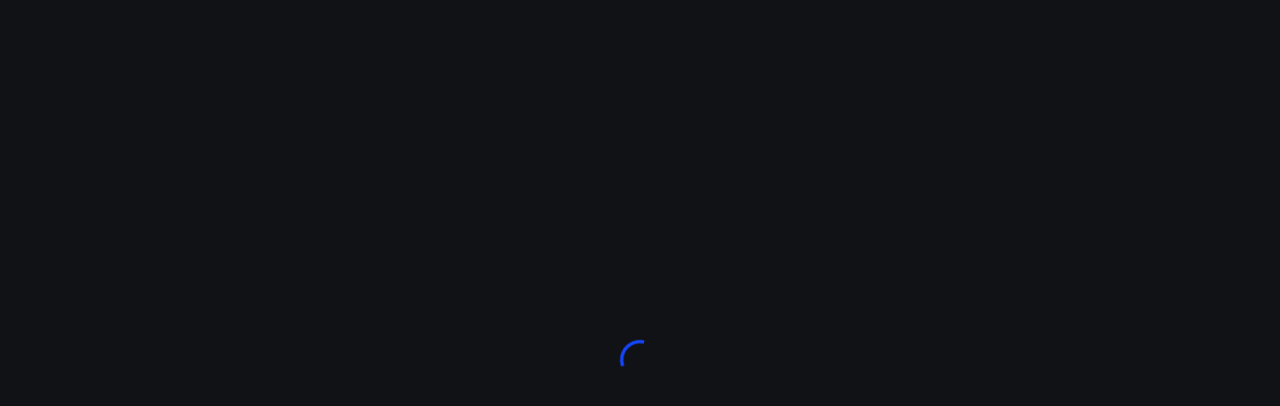

--- FILE ---
content_type: text/html; charset=utf-8
request_url: https://create.roblox.com/docs/studio/optimization/scriptprofiler
body_size: 67311
content:
<!DOCTYPE html><html lang="en"><head><meta charSet="utf-8" data-next-head=""/><meta name="viewport" content="width=device-width" data-next-head=""/><meta name="google-site-verification" content="4zXZEQS4ZhsdKxb5TInOD-9looldhqpPTJWcDzS-Ej4"/><script>
  try {
    const themeMode = JSON.parse(window.localStorage.getItem('creator-hub-theme-mode'));
    if (themeMode === 'light') {
      document.documentElement.setAttribute('color-scheme', 'light');
    }
  } catch (e) {

  }
</script><link rel="preload" href="https://fonts.roblox.com/gotham/GothamSSm-Medium.woff2" as="font" type="font/woff2" crossorigin="anonymous"/><link rel="preload" href="https://fonts.roblox.com/gotham/GothamSSm-Light.woff2" as="font" type="font/woff2" crossorigin="anonymous"/><link rel="preload" href="https://fonts.roblox.com/gotham/GothamSSm-Black.woff2" as="font" type="font/woff2" crossorigin="anonymous"/><script async="" src="https://www.googletagmanager.com/gtag/js?id=UA-486632-27"></script><script>window.dataLayer = window.dataLayer || [];
function gtag(){dataLayer.push(arguments);}
gtag('js', new Date());
gtag('config', 'UA-486632-27');</script><link rel="icon" type="image/x-icon" href="https://cdn.foundation.roblox.com/current/RobloxStudio.ico"/><meta name="viewport" content="minimum-scale=1, initial-scale=1, width=device-width"/><meta name="emotion-insertion-point-mui" content=""/><meta name="emotion-insertion-point-tss" content=""/><meta name="emotion-insertion-point-ssr" content=""/><style data-emotion="web-blox-css-mui-global cxqkxc">html{-webkit-font-smoothing:antialiased;-moz-osx-font-smoothing:grayscale;box-sizing:border-box;-webkit-text-size-adjust:100%;-webkit-print-color-scheme:dark;color-scheme:dark;}*,*::before,*::after{box-sizing:inherit;}strong,b{font-weight:800;}body{margin:0;color:#FFFFFF;font-family:'Builder Sans',Helvetica,Arial,san-serif;font-weight:300;font-style:normal;font-size:16px;line-height:140%;background-color:#111216;}@media print{body{background-color:#FFFFFF;}}body::backdrop{background-color:#111216;}@font-face{font-family:'Builder Sans';font-weight:300;font-style:normal;src:url(https://cdn.foundation.roblox.com/current/fonts/builder-sans/BuilderSans-Regular.woff2) format('woff2'),url(https://cdn.foundation.roblox.com/current/fonts/builder-sans/BuilderSans-Regular.woff) format('woff');font-display:swap;}@font-face{font-family:'Builder Sans';font-weight:500;font-style:normal;src:url(https://cdn.foundation.roblox.com/current/fonts/builder-sans/BuilderSans-SemiBold.woff2) format('woff2'),url(https://cdn.foundation.roblox.com/current/fonts/builder-sans/BuilderSans-SemiBold.woff) format('woff');font-display:swap;}@font-face{font-family:'Builder Sans';font-weight:800;font-style:normal;src:url(https://cdn.foundation.roblox.com/current/fonts/builder-sans/BuilderSans-Bold.woff2) format('woff2'),url(https://cdn.foundation.roblox.com/current/fonts/builder-sans/BuilderSans-Bold.woff) format('woff');font-display:swap;}@font-face{font-family:'Builder Mono';font-weight:400;font-style:normal;src:url(https://cdn.foundation.roblox.com/current/fonts/builder-mono/BuilderMono-Regular.woff2) format('woff2'),url(https://cdn.foundation.roblox.com/current/fonts/builder-mono/BuilderMono-Regular.woff) format('woff');font-display:swap;}@font-face{font-family:'Builder Mono';font-weight:600;font-style:normal;src:url(https://cdn.foundation.roblox.com/current/fonts/builder-extended/BuilderExtended-Bold.woff2) format('woff2'),url(https://cdn.foundation.roblox.com/current/fonts/builder-extended/BuilderExtended-Bold.woff) format('woff');font-display:swap;}body{font-family:'Builder Sans',Helvetica,Arial,san-serif;font-weight:300;font-style:normal;font-size:14px;line-height:140%;}</style><style data-emotion="web-blox-css-mui-global animation-61bdi0">@-webkit-keyframes animation-61bdi0{0%{-webkit-transform:rotate(0deg);-moz-transform:rotate(0deg);-ms-transform:rotate(0deg);transform:rotate(0deg);}100%{-webkit-transform:rotate(360deg);-moz-transform:rotate(360deg);-ms-transform:rotate(360deg);transform:rotate(360deg);}}@keyframes animation-61bdi0{0%{-webkit-transform:rotate(0deg);-moz-transform:rotate(0deg);-ms-transform:rotate(0deg);transform:rotate(0deg);}100%{-webkit-transform:rotate(360deg);-moz-transform:rotate(360deg);-ms-transform:rotate(360deg);transform:rotate(360deg);}}</style><style data-emotion="web-blox-css-mui-global animation-1p2h4ri">@-webkit-keyframes animation-1p2h4ri{0%{stroke-dasharray:1px,200px;stroke-dashoffset:0;}50%{stroke-dasharray:100px,200px;stroke-dashoffset:-15px;}100%{stroke-dasharray:100px,200px;stroke-dashoffset:-125px;}}@keyframes animation-1p2h4ri{0%{stroke-dasharray:1px,200px;stroke-dashoffset:0;}50%{stroke-dasharray:100px,200px;stroke-dashoffset:-15px;}100%{stroke-dasharray:100px,200px;stroke-dashoffset:-125px;}}</style><style data-emotion="web-blox-css-mui 1fnlkop k81yot 13o7eu2 14891ef">.web-blox-css-mui-1fnlkop{box-sizing:border-box;display:-webkit-box;display:-webkit-flex;display:-ms-flexbox;display:flex;-webkit-box-flex-wrap:wrap;-webkit-flex-wrap:wrap;-ms-flex-wrap:wrap;flex-wrap:wrap;width:100%;-webkit-flex-direction:row;-ms-flex-direction:row;flex-direction:row;-webkit-align-content:center;-ms-flex-line-pack:center;align-content:center;-webkit-box-pack:center;-ms-flex-pack:center;-webkit-justify-content:center;justify-content:center;height:100vh;}.web-blox-css-mui-k81yot{display:inline-block;color:#1446FF;-webkit-animation:animation-61bdi0 1.4s linear infinite;animation:animation-61bdi0 1.4s linear infinite;}.web-blox-css-mui-13o7eu2{display:block;}.web-blox-css-mui-14891ef{stroke:currentColor;stroke-dasharray:80px,200px;stroke-dashoffset:0;-webkit-animation:animation-1p2h4ri 1.4s ease-in-out infinite;animation:animation-1p2h4ri 1.4s ease-in-out infinite;}</style><style data-emotion="web-blox-css-tss spvy06-Grid-root"></style><link data-next-font="" rel="preconnect" href="/" crossorigin="anonymous"/><link rel="preload" href="https://assets.create.roblox.com/docs/c42ae5b077702736b401df61580c08ca26d9600a/_next/static/css/a139ad61a0515585.css" as="style"/><link rel="stylesheet" href="https://assets.create.roblox.com/docs/c42ae5b077702736b401df61580c08ca26d9600a/_next/static/css/a139ad61a0515585.css" data-n-g=""/><noscript data-n-css=""></noscript><script defer="" nomodule="" src="https://assets.create.roblox.com/docs/c42ae5b077702736b401df61580c08ca26d9600a/_next/static/chunks/polyfills-42372ed130431b0a.js"></script><script src="https://assets.create.roblox.com/docs/c42ae5b077702736b401df61580c08ca26d9600a/_next/static/chunks/webpack-d86adf5ff14da7c8.js" defer=""></script><script src="https://assets.create.roblox.com/docs/c42ae5b077702736b401df61580c08ca26d9600a/_next/static/chunks/framework-8ccd7906fe44e288.js" defer=""></script><script src="https://assets.create.roblox.com/docs/c42ae5b077702736b401df61580c08ca26d9600a/_next/static/chunks/main-671d9177a426fff3.js" defer=""></script><script src="https://assets.create.roblox.com/docs/c42ae5b077702736b401df61580c08ca26d9600a/_next/static/chunks/pages/_app-169205621adcc8a9.js" defer=""></script><script src="https://assets.create.roblox.com/docs/c42ae5b077702736b401df61580c08ca26d9600a/_next/static/chunks/db5c8b81-90377ebedef685ce.js" defer=""></script><script src="https://assets.create.roblox.com/docs/c42ae5b077702736b401df61580c08ca26d9600a/_next/static/chunks/1122-9cc93cfc845f3342.js" defer=""></script><script src="https://assets.create.roblox.com/docs/c42ae5b077702736b401df61580c08ca26d9600a/_next/static/chunks/8752-62256e35599468a9.js" defer=""></script><script src="https://assets.create.roblox.com/docs/c42ae5b077702736b401df61580c08ca26d9600a/_next/static/chunks/8431-c185efed260ba877.js" defer=""></script><script src="https://assets.create.roblox.com/docs/c42ae5b077702736b401df61580c08ca26d9600a/_next/static/chunks/5154-bd69ea64f6cce7b3.js" defer=""></script><script src="https://assets.create.roblox.com/docs/c42ae5b077702736b401df61580c08ca26d9600a/_next/static/chunks/pages/%5B%5B...slugs%5D%5D-399f4c28f5195a7e.js" defer=""></script><script src="https://assets.create.roblox.com/docs/c42ae5b077702736b401df61580c08ca26d9600a/_next/static/gkqBhLMXWT0IlhINkpOjk/_buildManifest.js" defer=""></script><script src="https://assets.create.roblox.com/docs/c42ae5b077702736b401df61580c08ca26d9600a/_next/static/gkqBhLMXWT0IlhINkpOjk/_ssgManifest.js" defer=""></script></head><body style="margin:0"><div id="__next"><div class="MuiGrid-root web-blox-css-tss-spvy06-Grid-root MuiGrid-container web-blox-css-mui-1fnlkop"><span class="MuiCircularProgress-root MuiCircularProgress-indeterminate MuiCircularProgress-colorPrimary web-blox-css-mui-k81yot" style="width:40px;height:40px" role="progressbar"><svg class="MuiCircularProgress-svg web-blox-css-mui-13o7eu2" viewBox="22 22 44 44"><circle class="MuiCircularProgress-circle MuiCircularProgress-circleIndeterminate web-blox-css-mui-14891ef" cx="44" cy="44" r="20.2" fill="none" stroke-width="3.6"></circle></svg></span></div></div><script id="__NEXT_DATA__" type="application/json">{"props":{"pageProps":{"pageTrackingProps":{"title":"Script Profiler","type":"markdown"},"data":{"meta":{},"description":"Script Profiler is a tool within the Developer Console that records profiling sessions of all running scripts.","machineTranslated":false,"title":"Script Profiler","template":"default","content":"var Component=(()=\u003e{var p=Object.create;var t=Object.defineProperty;var u=Object.getOwnPropertyDescriptor;var f=Object.getOwnPropertyNames;var g=Object.getPrototypeOf,m=Object.prototype.hasOwnProperty;var v=(i,e)=\u003e()=\u003e(e||i((e={exports:{}}).exports,e),e.exports),y=(i,e)=\u003e{for(var r in e)t(i,r,{get:e[r],enumerable:!0})},s=(i,e,r,l)=\u003e{if(e\u0026\u0026typeof e==\"object\"||typeof e==\"function\")for(let o of f(e))!m.call(i,o)\u0026\u0026o!==r\u0026\u0026t(i,o,{get:()=\u003ee[o],enumerable:!(l=u(e,o))||l.enumerable});return i};var w=(i,e,r)=\u003e(r=i!=null?p(g(i)):{},s(e||!i||!i.__esModule?t(r,\"default\",{value:i,enumerable:!0}):r,i)),x=i=\u003es(t({},\"__esModule\",{value:!0}),i);var d=v((I,c)=\u003e{c.exports=_jsx_runtime});var C={};y(C,{default:()=\u003eh,frontmatter:()=\u003eb});var n=w(d()),b={title:\"Script Profiler\",description:\"Script Profiler is a tool within the Developer Console that records profiling sessions of all running scripts.\"};function a(i){let e={a:\"a\",br:\"br\",code:\"code\",h2:\"h2\",img:\"img\",li:\"li\",ol:\"ol\",p:\"p\",pre:\"pre\",strong:\"strong\",table:\"table\",tbody:\"tbody\",td:\"td\",th:\"th\",thead:\"thead\",tr:\"tr\",ul:\"ul\",...i.components},{Alert:r}=e;return r||S(\"Alert\",!0),(0,n.jsxs)(n.Fragment,{children:[(0,n.jsxs)(e.p,{children:[(0,n.jsx)(e.strong,{children:\"Script Profiler\"}),\" is a tool within the \",(0,n.jsx)(e.a,{href:\"/studio/developer-console\",children:\"Developer Console\"}),\" that allows you to record profiling sessions of all running scripts and view their CPU time costs with custom recording and display settings. It can record all types of function calls, including Luau functions, method calls, and property accesses. This tool is helpful for identifying scripts that take up the most CPU resources and slow down the performance.\"]}),`\n`,(0,n.jsx)(r,{severity:\"info\",children:(0,n.jsx)(e.p,{children:\"Script Profiler only records function calls that consume CPU resources, so it doesn't record threads that sleep or wait for results.\"})}),`\n`,(0,n.jsx)(e.h2,{id:\"record-profiling-sessions\",children:\"Record profiling sessions\"}),`\n`,(0,n.jsx)(e.p,{children:\"Before recording, you need to select the recording environment from:\"}),`\n`,(0,n.jsxs)(e.ul,{children:[`\n`,(0,n.jsxs)(e.li,{children:[(0,n.jsx)(e.strong,{children:\"Client\"}),\" (Default) \\u2014 Records client-side scripts, including \",(0,n.jsx)(e.code,{children:\"Class.LocalScript|LocalScripts\"}),\" and \",(0,n.jsx)(e.code,{children:\"Class.Script|Scripts\"}),\" with \",(0,n.jsx)(e.code,{children:\"Class.BaseScript.RunContext|RunContext\"}),\" set to \",(0,n.jsx)(e.code,{children:\"Enum.RunContext.Client|Client\"}),\".\"]}),`\n`,(0,n.jsxs)(e.li,{children:[(0,n.jsx)(e.strong,{children:\"Server\"}),\" \\u2014 Records server-side scripts, including \",(0,n.jsx)(e.code,{children:\"Class.Script|Scripts\"}),\" with \",(0,n.jsx)(e.code,{children:\"Class.BaseScript.RunContext|RunContext\"}),\" set to \",(0,n.jsx)(e.code,{children:\"Enum.RunContext.Server|Server\"}),\" or \",(0,n.jsx)(e.code,{children:\"Enum.RunContext.Legacy|Legacy\"}),\". Script Profiler clears all collected server-side data at the end of each session.\"]}),`\n`]}),`\n`,(0,n.jsx)(e.p,{children:\"You can also set the following recording options:\"}),`\n`,(0,n.jsxs)(e.table,{children:[(0,n.jsx)(e.thead,{children:(0,n.jsxs)(e.tr,{children:[(0,n.jsx)(e.th,{children:\"Behavior\"}),(0,n.jsx)(e.th,{children:\"Options\"}),(0,n.jsx)(e.th,{children:\"Default\"}),(0,n.jsx)(e.th,{children:\"Description\"})]})}),(0,n.jsxs)(e.tbody,{children:[(0,n.jsxs)(e.tr,{children:[(0,n.jsx)(e.td,{children:\"Frequency\"}),(0,n.jsxs)(e.td,{children:[\"1000 times per second (1 KHz)\",(0,n.jsx)(e.br,{}),\"10,000 times per second (10 KHz)\"]}),(0,n.jsx)(e.td,{children:\"1 KHz\"}),(0,n.jsx)(e.td,{children:\"The 10 KHz frequency has higher precision, as Script Profiler might not pick up API calls that execute more frequently than your selected frequency, but it also has a higher performance cost.\"})]}),(0,n.jsxs)(e.tr,{children:[(0,n.jsx)(e.td,{children:\"Session Length\"}),(0,n.jsxs)(e.td,{children:[\"1-minute\",(0,n.jsx)(e.br,{}),\"5-minute\",(0,n.jsx)(e.br,{}),\"10-minute\",(0,n.jsx)(e.br,{}),\"Manual\"]}),(0,n.jsx)(e.td,{children:\"Manual\"}),(0,n.jsx)(e.td,{children:\"The manual option requires you to stop recording manually.\"})]}),(0,n.jsxs)(e.tr,{children:[(0,n.jsx)(e.td,{children:\"Live Polling Behavior\"}),(0,n.jsxs)(e.td,{children:[\"On\",(0,n.jsx)(e.br,{}),\"Off\"]}),(0,n.jsx)(e.td,{children:\"Off\"}),(0,n.jsx)(e.td,{children:\"This behavior polls and refreshes profiling data each second during a profiling session.\"})]})]})]}),`\n`,(0,n.jsx)(e.p,{children:\"To record a new profiling session:\"}),`\n`,(0,n.jsxs)(e.ol,{children:[`\n`,(0,n.jsxs)(e.li,{children:[`\n`,(0,n.jsxs)(e.p,{children:[\"Open \",(0,n.jsx)(e.a,{href:\"/studio/developer-console#opening-the-developer-console\",children:\"Developer Console\"}),\".\"]}),`\n`]}),`\n`,(0,n.jsxs)(e.li,{children:[`\n`,(0,n.jsxs)(e.p,{children:[\"Expand the tools dropdown to select \",(0,n.jsx)(e.strong,{children:\"ScriptProfiler\"}),\".\"]}),`\n`,(0,n.jsx)(e.img,{src:\"../../assets/studio/console/ScriptProfiler-Open.png\",width:\"200\",alt:\"Dropdown menu of all Developer Console tools with the ScriptProfiler option highlighted for selection.\"}),`\n`]}),`\n`,(0,n.jsxs)(e.li,{children:[`\n`,(0,n.jsxs)(e.p,{children:[\"Expand the client-server dropdown to select \",(0,n.jsx)(e.strong,{children:\"Client\"}),\" or \",(0,n.jsx)(e.strong,{children:\"Server\"}),\".\"]}),`\n`,(0,n.jsx)(e.img,{src:\"../../assets/studio/console/Client-Server-Dropdown.png\",width:\"600\",alt:\"Dropdown menu with Client and Server options for selection.\"}),`\n`]}),`\n`,(0,n.jsxs)(e.li,{children:[`\n`,(0,n.jsxs)(e.p,{children:[\"(Optional) Check the \",(0,n.jsx)(e.strong,{children:\"Live\"}),\" checkbox to enable the live polling behavior.\"]}),`\n`]}),`\n`,(0,n.jsxs)(e.li,{children:[`\n`,(0,n.jsxs)(e.p,{children:[\"(Optional) Select \",(0,n.jsx)(e.strong,{children:\"Freq\"}),\" and \",(0,n.jsx)(e.strong,{children:\"Time\"}),\" to choose the recording frequency and session time length if you don't want to use the default values.\"]}),`\n`]}),`\n`,(0,n.jsxs)(e.li,{children:[`\n`,(0,n.jsxs)(e.p,{children:[\"Click \",(0,n.jsx)(e.strong,{children:\"Start\"}),\" to begin the profiling session. If you set a duration, Script Profiler displays a countdown timer with the remaining time in the session.\"]}),`\n`]}),`\n`,(0,n.jsxs)(e.li,{children:[`\n`,(0,n.jsxs)(e.p,{children:[\"Click \",(0,n.jsx)(e.strong,{children:\"Stop\"}),\" or wait until the recording finishes to display the profiling data.\"]}),`\n`]}),`\n`]}),`\n`,(0,n.jsx)(e.h2,{id:\"read-profiling-data\",children:\"Read profiling data\"}),`\n`,(0,n.jsx)(e.p,{children:\"After a session stops, Script Profiler generates a table showing how much time each function call costs in CPU time. The table sorts function calls from the most-time-spent to least-time-spent, and allows you to search for specific functions by their name. It provides the following two views:\"}),`\n`,(0,n.jsxs)(e.ul,{children:[`\n`,(0,n.jsxs)(e.li,{children:[(0,n.jsx)(e.strong,{children:\"Callgraph\"}),\" (Default): Categorizes and displays function calls into a tree structure based on frame tasks. This view displays each task category as nodes under the same root and allows you to expand them to view functions. You can also hover over any node in the tree to view file and line information. For example, \",(0,n.jsx)(e.strong,{children:\"Stepped/CameraInput/\u003canonymous\u003e\"}),\" might reveal \",(0,n.jsx)(e.code,{children:\"Players.[LocalPlayer].PlayerScripts.PlayerModule.CameraModule.CameraInput:125\"}),\".\",`\n`,(0,n.jsx)(e.img,{src:\"../../assets/studio/console/Callgraph.jpeg\",width:\"800\",alt:\"Example callgraph view of a profiling session.\"}),`\n`]}),`\n`,(0,n.jsxs)(e.li,{children:[(0,n.jsx)(e.strong,{children:\"Functions\"}),\": Lists all functions without categorizing them by tasks.\",`\n`,(0,n.jsx)(e.img,{src:\"../../assets/studio/console/Functions.jpeg\",width:\"800\",alt:\"Example functions view of a profiling session.\"}),`\n`]}),`\n`]}),`\n`,(0,n.jsx)(e.p,{children:\"You can also select from the following display options to tailor your debugging needs:\"}),`\n`,(0,n.jsxs)(e.table,{children:[(0,n.jsx)(e.thead,{children:(0,n.jsxs)(e.tr,{children:[(0,n.jsx)(e.th,{children:\"Name\"}),(0,n.jsx)(e.th,{children:\"Options\"}),(0,n.jsx)(e.th,{children:\"Default\"}),(0,n.jsx)(e.th,{children:\"Description\"})]})}),(0,n.jsxs)(e.tbody,{children:[(0,n.jsxs)(e.tr,{children:[(0,n.jsx)(e.td,{children:\"Unit\"}),(0,n.jsxs)(e.td,{children:[\"Milliseconds (ms)\",(0,n.jsx)(e.br,{}),\"Percentage (%)\"]}),(0,n.jsx)(e.td,{children:\"ms\"}),(0,n.jsx)(e.td,{children:\"Displays time spent on each API call in milliseconds or percentages of the total recording session.\"})]}),(0,n.jsxs)(e.tr,{children:[(0,n.jsx)(e.td,{children:\"Average\"}),(0,n.jsxs)(e.td,{children:[\"Off\",(0,n.jsx)(e.br,{}),\"1-second\",(0,n.jsx)(e.br,{}),\"1-minute\",(0,n.jsx)(e.br,{}),\"5-minute\",(0,n.jsx)(e.br,{}),\"10-minute\"]}),(0,n.jsx)(e.td,{children:\"Off\"}),(0,n.jsx)(e.td,{children:\"Calculates the average time spent on each API call by the selected value. If you select an option that is longer than the session length, Script profiler extrapolates the session length to calculate the average. For example, you can select the 5-minute option for a 1-minute session to see the expected average value if you run the code for 5 minutes.\"})]})]})]}),`\n`,(0,n.jsx)(e.h2,{id:\"export-profiling-data\",children:\"Export profiling data\"}),`\n`,(0,n.jsx)(e.p,{children:\"Script Profiler allows you to export recorded profiling data as a JSON file. To export recorded data after a profiling session:\"}),`\n`,(0,n.jsxs)(e.ol,{children:[`\n`,(0,n.jsxs)(e.li,{children:[`\n`,(0,n.jsxs)(e.p,{children:[\"On the Script Profiler window, click \",(0,n.jsx)(e.strong,{children:\"Export\"}),\".\"]}),`\n`]}),`\n`,(0,n.jsxs)(e.li,{children:[`\n`,(0,n.jsx)(e.p,{children:\"On the export window, select the profiling session that you want to export. Rename the default file name if you want to set a custom name.\"}),`\n`]}),`\n`,(0,n.jsxs)(e.li,{children:[`\n`,(0,n.jsxs)(e.p,{children:[\"Click \",(0,n.jsx)(e.strong,{children:\"Export\"}),\" to save the JSON file.\"]}),`\n`,(0,n.jsx)(e.img,{src:\"../../assets/studio/console/Export-Window.jpeg\",width:\"600\",alt:\"Example export window.\"}),`\n`]}),`\n`]}),`\n`,(0,n.jsx)(e.p,{children:\"The exported JSON file includes the following fields:\"}),`\n`,(0,n.jsxs)(e.ul,{children:[`\n`,(0,n.jsxs)(e.li,{children:[(0,n.jsx)(e.strong,{children:\"Version\"}),\": The version number.\"]}),`\n`,(0,n.jsxs)(e.li,{children:[(0,n.jsx)(e.strong,{children:\"SessionStartTime\"}),\": A timestamp in milliseconds that records the session start time.\"]}),`\n`,(0,n.jsxs)(e.li,{children:[(0,n.jsx)(e.strong,{children:\"SessionEndTime\"}),\": A timestamp in milliseconds that records the session end time.\"]}),`\n`,(0,n.jsxs)(e.li,{children:[(0,n.jsx)(e.strong,{children:\"Categories\"}),\": An array of frame task categories recorded in the profiling session. Each entry includes:\",`\n`,(0,n.jsxs)(e.ul,{children:[`\n`,(0,n.jsxs)(e.li,{children:[(0,n.jsx)(e.strong,{children:\"Name\"}),\": The name of each frame task category.\"]}),`\n`,(0,n.jsxs)(e.li,{children:[(0,n.jsx)(e.strong,{children:\"NodeId\"}),\": The unique identifier of a task category (node). It's a 1-based index into the \",(0,n.jsx)(e.code,{children:\"Nodes\"}),\" array. For example, you can look up the node with the \",(0,n.jsx)(e.code,{children:\"NodeId\"}),\" of \",(0,n.jsx)(e.code,{children:\"123\"}),\" by retrieving the 123rd element in \",(0,n.jsx)(e.code,{children:\"Nodes\"}),\".\"]}),`\n`]}),`\n`]}),`\n`,(0,n.jsxs)(e.li,{children:[(0,n.jsx)(e.strong,{children:\"Nodes\"}),\": An array of nodes recorded in the profiling session. Each entry includes:\",`\n`,(0,n.jsxs)(e.ul,{children:[`\n`,(0,n.jsxs)(e.li,{children:[(0,n.jsx)(e.strong,{children:\"TotalDuration\"}),\": The amount of time that the node costs in CPU time in microseconds.\"]}),`\n`,(0,n.jsxs)(e.li,{children:[(0,n.jsx)(e.strong,{children:\"FunctionIds\"}),\": An array of unique identifiers of functions.\"]}),`\n`,(0,n.jsxs)(e.li,{children:[(0,n.jsx)(e.strong,{children:\"NodeIds\"}),\": An array of Node IDs.\"]}),`\n`]}),`\n`]}),`\n`,(0,n.jsxs)(e.li,{children:[(0,n.jsx)(e.strong,{children:\"Functions\"}),\": An array of functions recorded in the profiling session.\",`\n`,(0,n.jsxs)(e.ul,{children:[`\n`,(0,n.jsxs)(e.li,{children:[(0,n.jsx)(e.strong,{children:\"TotalDuration\"}),\": The amount of time that the function costs in CPU time in microseconds.\"]}),`\n`,(0,n.jsxs)(e.li,{children:[(0,n.jsx)(e.strong,{children:\"Name\"}),\": The name of the function, if available.\"]}),`\n`,(0,n.jsxs)(e.li,{children:[(0,n.jsx)(e.strong,{children:\"Source\"}),\": The source of the function, if available.\"]}),`\n`,(0,n.jsxs)(e.li,{children:[(0,n.jsx)(e.strong,{children:\"Line\"}),\": The line number of the function, if available.\"]}),`\n`,(0,n.jsxs)(e.li,{children:[(0,n.jsx)(e.strong,{children:\"Flags\"}),\": A bit field that indicates any specific function execution environment. Currently can have the following values:\",`\n`,(0,n.jsxs)(e.ul,{children:[`\n`,(0,n.jsxs)(e.li,{children:[(0,n.jsx)(e.code,{children:\"0\"}),\": The 0th bit represents \",(0,n.jsx)(e.code,{children:\"IsNative\"}),\" for execution under Native CodeGen.\"]}),`\n`,(0,n.jsxs)(e.li,{children:[(0,n.jsx)(e.code,{children:\"1\"}),\": The 1 th bit represents \",(0,n.jsx)(e.code,{children:\"IsPlugin\"}),\" for execution as part of a plugin.\"]}),`\n`]}),`\n`]}),`\n`]}),`\n`]}),`\n`]}),`\n`,(0,n.jsx)(e.pre,{title:\"Example Exported Profiling Data\",children:(0,n.jsx)(e.code,{className:\"language-json\",children:`  {\n  \"Version\":2,\n  \"SessionStartTime\":1704850750514,\n  \"SessionEndTime\":1704850751198,\n  \"Categories\":\n  [\n    {\"Name\":\"Parallel Luau\",\"NodeId\":4},\n    {\"Name\":\"Heartbeat\",\"NodeId\":1}\n  ],\n  \"Nodes\":\n  [\n      {\"TotalDuration\":2530,\"FunctionIds\":[1],\"NodeIds\":[2]},\n      {\"TotalDuration\":2530,\"FunctionIds\":[2,5],\"NodeIds\":[3,7]},\n      {\"TotalDuration\":1267},\n      {\"TotalDuration\":7746,\"FunctionIds\":[3],\"NodeIds\":[5]},\n      {\"TotalDuration\":7746,\"FunctionIds\":[4],\"NodeIds\":[6]},\n      {\"TotalDuration\":7746},\n      {\"TotalDuration\":1263,\"FunctionIds\":[6],\"NodeIds\":[8]},\n      {\"TotalDuration\":1263,\"FunctionIds\":[7],\"NodeIds\":[9]},\n      {\"TotalDuration\":1263,\"FunctionIds\":[8],\"NodeIds\":[10]},\n      {\"TotalDuration\":1263}\n  ],\n  \"Functions\":\n  [\n    {\"Name\":\"main\",\"TotalDuration\":2530},\n    {\"Source\":\"builtin_ManageCollaborators.rbxm.ManageCollaborators.Packages._Index.roblox_rodux-3.0.0.rodux.Store\",\"Line\":81,\"TotalDuration\":1267},\n    {\"Name\":\"Script\",\"TotalDuration\":7746},\n    {\"Source\":\"Workspace.Actor.Script\",\"Line\":1,\"TotalDuration\":7746},\n    {\"Source\":\"builtin_DeveloperInspector.rbxm.DeveloperInspector.Packages._Index.DeveloperFramework.DeveloperFramework.UI.Components.Grid\",\"Line\":221,\"TotalDuration\":1263},\n    {\"Source\":\"builtin_DeveloperInspector.rbxm.DeveloperInspector.Packages._Index.DeveloperFramework.DeveloperFramework.UI.Components.Grid\",\"Name\":\"_update\",\"Line\":236,\"TotalDuration\":1263},\n    {\"Source\":\"builtin_DeveloperInspector.rbxm.DeveloperInspector.Packages._Index.DeveloperFramework.DeveloperFramework.UI.Components.Grid\",\"Name\":\"_getRange\",\"Line\":277,\"TotalDuration\":1263},\n    {\"Source\":\"[C]\",\"Name\":\"ScrollingFrame.CanvasPosition\",\"TotalDuration\":1263}\n  ]\n}\n`})})]})}function h(i={}){let{wrapper:e}=i.components||{};return e?(0,n.jsx)(e,{...i,children:(0,n.jsx)(a,{...i})}):a(i)}function S(i,e){throw new Error(\"Expected \"+(e?\"component\":\"object\")+\" `\"+i+\"` to be defined: you likely forgot to import, pass, or provide it.\")}return x(C);})();\n;return Component;","prev":null,"next":null,"headings":[{"title":"Record profiling sessions","slug":"record-profiling-sessions","level":2},{"title":"Read profiling data","slug":"read-profiling-data","level":2},{"title":"Export profiling data","slug":"export-profiling-data","level":2}],"seoStructuredData":{"@context":"https://schema.org","@type":"Article","headline":"Script Profiler","author":[{"@type":"Organization","name":"Roblox","url":"https://www.roblox.com/"}],"image":["https://prod.docsiteassets.roblox.com/assets/studio/console/ScriptProfiler-Open.png","https://prod.docsiteassets.roblox.com/assets/studio/console/Client-Server-Dropdown.png","https://prod.docsiteassets.roblox.com/assets/studio/console/Callgraph.jpeg"]},"hideSecondaryNav":false,"type":"markdown","contentDirFilePath":"/studio/optimization/scriptprofiler.md","references":{"Class":["Accessory","AccessoryDescription","Accoutrement","Actor","AdGui","AdPortal","AdService","AdvancedDragger","AirController","AlignOrientation","AlignPosition","AnalyticsService","AngularVelocity","Animation","AnimationClip","AnimationClipProvider","AnimationConstraint","AnimationController","AnimationFromVideoCreatorService","AnimationRigData","AnimationTrack","Animator","Annotation","ArcHandles","AssetDeliveryProxy","AssetPatchSettings","AssetService","Atmosphere","AtmosphereSensor","Attachment","AudioAnalyzer","AudioChannelMixer","AudioChannelSplitter","AudioChorus","AudioCompressor","AudioDeviceInput","AudioDeviceOutput","AudioDistortion","AudioEcho","AudioEmitter","AudioEqualizer","AudioFader","AudioFilter","AudioFlanger","AudioGate","AudioLimiter","AudioListener","AudioPages","AudioPitchShifter","AudioPlayer","AudioRecorder","AudioReverb","AudioSearchParams","AudioSpeechToText","AudioTextToSpeech","AudioTremolo","AvatarCreationService","AvatarEditorService","Backpack","BackpackItem","BadgeService","BallSocketConstraint","BanHistoryPages","BasePart","BasePlayerGui","BaseRemoteEvent","BaseScript","BaseWrap","Beam","BevelMesh","BillboardGui","BinaryStringValue","BindableEvent","BindableFunction","BlockMesh","BloomEffect","BlurEffect","BodyAngularVelocity","BodyColors","BodyForce","BodyGyro","BodyMover","BodyPartDescription","BodyPosition","BodyThrust","BodyVelocity","Bone","BoolValue","BoxHandleAdornment","BrickColorValue","BrowserService","BubbleChatConfiguration","BubbleChatMessageProperties","BuoyancySensor","CFrameValue","CacheableContentProvider","Camera","CanvasGroup","Capture","CaptureService","CapturesPages","CatalogPages","ChangeHistoryService","ChannelTabsConfiguration","CharacterAppearance","CharacterMesh","Chat","ChatInputBarConfiguration","ChatWindowConfiguration","ChatWindowMessageProperties","ChorusSoundEffect","ClickDetector","ClientReplicator","ClimbController","Clothing","Clouds","ClusterPacketCache","CollectionService","Color3Value","ColorCorrectionEffect","ColorGradingEffect","CommerceService","CompositeValueCurve","CompressorSoundEffect","ConeHandleAdornment","ConfigService","ConfigSnapshot","Configuration","ConfigureServerService","Constraint","ContentProvider","ContextActionService","Controller","ControllerBase","ControllerManager","ControllerPartSensor","ControllerSensor","ControllerService","CookiesService","CoreGui","CoreScriptDebuggingManagerHelper","CornerWedgePart","CreatorStoreService","CurveAnimation","CustomEvent","CustomEventReceiver","CustomLog","CylinderHandleAdornment","CylinderMesh","CylindricalConstraint","DataModel","DataModelMesh","DataModelSession","DataStore","DataStoreGetOptions","DataStoreIncrementOptions","DataStoreInfo","DataStoreKey","DataStoreKeyInfo","DataStoreKeyPages","DataStoreListingPages","DataStoreObjectVersionInfo","DataStoreOptions","DataStorePages","DataStoreService","DataStoreSetOptions","DataStoreVersionPages","Debris","DebugSettings","Decal","DepthOfFieldEffect","Dialog","DialogChoice","DistortionSoundEffect","DockWidgetPluginGui","DoubleConstrainedValue","DraftsService","DragDetector","Dragger","DraggerService","DynamicRotate","EchoSoundEffect","EditableImage","EditableMesh","EmotesPages","EncodingService","EqualizerSoundEffect","EulerRotationCurve","ExperienceInviteOptions","ExperienceNotificationService","Explosion","FaceControls","FaceInstance","Feature","FeatureRestrictionManager","File","FileMesh","Fire","Flag","FlagStand","FlagStandService","FlangeSoundEffect","FloatCurve","FloorWire","FluidForceSensor","Folder","ForceField","FormFactorPart","Frame","FriendPages","FriendService","FunctionalTest","GamePassService","GameSettings","GamepadService","GenerationService","GenericChallengeService","GenericSettings","Geometry","GeometryService","GetTextBoundsParams","GlobalDataStore","GlobalSettings","Glue","GroundController","GroupService","GuiBase","GuiBase2d","GuiBase3d","GuiButton","GuiLabel","GuiMain","GuiObject","GuiService","GuidRegistryService","HSRDataContentProvider","HandRigDescription","HandleAdornment","Handles","HandlesBase","HapticEffect","HapticService","Hat","HeapProfilerService","HeightmapImporterService","HiddenSurfaceRemovalAsset","Highlight","HingeConstraint","Hint","Hole","Hopper","HopperBin","HttpRbxApiService","HttpService","Humanoid","HumanoidController","HumanoidDescription","HumanoidRigDescription","IKControl","ILegacyStudioBridge","ImageButton","ImageHandleAdornment","ImageLabel","IncrementalPatchBuilder","InputAction","InputBinding","InputContext","InputObject","InsertService","Instance","InstanceAdornment","InstanceFileSyncService","IntConstrainedValue","IntValue","IntersectOperation","InventoryPages","JointInstance","JointsService","KeyboardService","Keyframe","KeyframeMarker","KeyframeSequence","KeyframeSequenceProvider","LayerCollector","Light","Lighting","LineForce","LineHandleAdornment","LinearVelocity","LocalScript","LocalizationService","LocalizationTable","LogService","LoginService","LuaSettings","LuaSourceContainer","LuaWebService","MLService","MLSession","ManualGlue","ManualSurfaceJointInstance","ManualWeld","MarkerCurve","MarketplaceService","MatchmakingService","MaterialService","MaterialVariant","MemStorageConnection","MemStorageService","MemoryStoreHashMap","MemoryStoreHashMapPages","MemoryStoreQueue","MemoryStoreService","MemoryStoreSortedMap","MeshContentProvider","MeshPart","Message","MessagingService","MicroProfilerService","Model","ModerationService","ModuleScript","Motor","Motor6D","MotorFeature","Mouse","MouseService","MultipleDocumentInterfaceInstance","NegateOperation","NetworkClient","NetworkMarker","NetworkPeer","NetworkReplicator","NetworkServer","NetworkSettings","NoCollisionConstraint","NotificationService","NumberPose","NumberValue","Object","ObjectValue","OpenCloudApiV1","OpenCloudService","OrderedDataStore","OutfitPages","PVAdornment","PVInstance","PackageLink","PackageService","Pages","Pants","Part","PartAdornment","PartOperation","PartOperationAsset","ParticleEmitter","PatchBundlerFileWatch","PatchMapping","Path","Path2D","PathfindingLink","PathfindingModifier","PathfindingService","PermissionsService","PhysicsService","PhysicsSettings","PitchShiftSoundEffect","PlacesService","Plane","PlaneConstraint","Platform","Player","PlayerGui","PlayerMouse","PlayerScripts","PlayerViewService","Players","Plugin","PluginAction","PluginCapabilities","PluginDebugService","PluginDragEvent","PluginGui","PluginGuiService","PluginManagementService","PluginManager","PluginManagerInterface","PluginMenu","PluginMouse","PluginToolbar","PluginToolbarButton","PointLight","PointsService","PolicyService","Pose","PoseBase","PostEffect","PrismaticConstraint","ProcessInstancePhysicsService","ProximityPrompt","ProximityPromptService","PublishService","PyramidHandleAdornment","QWidgetPluginGui","RayValue","RecommendationPages","RecommendationService","ReflectionMetadata","ReflectionMetadataCallbacks","ReflectionMetadataClass","ReflectionMetadataClasses","ReflectionMetadataEnum","ReflectionMetadataEnumItem","ReflectionMetadataEnums","ReflectionMetadataEvents","ReflectionMetadataFunctions","ReflectionMetadataItem","ReflectionMetadataMember","ReflectionMetadataProperties","ReflectionMetadataYieldFunctions","ReflectionService","RemoteDebuggerServer","RemoteEvent","RemoteFunction","RenderSettings","RenderingTest","ReplicatedFirst","ReplicatedStorage","ReverbSoundEffect","RigidConstraint","RocketPropulsion","RodConstraint","RopeConstraint","Rotate","RotateP","RotateV","RotationCurve","RunService","RunningAverageItemDouble","RunningAverageItemInt","RunningAverageTimeIntervalItem","ScreenGui","ScreenshotCapture","ScreenshotHud","Script","ScriptBuilder","ScriptContext","ScriptDocument","ScriptEditorService","ScriptProfilerService","ScriptService","ScrollingFrame","Seat","Selection","SelectionBox","SelectionHighlightManager","SelectionLasso","SelectionPartLasso","SelectionPointLasso","SelectionSphere","SensorBase","SerializationService","ServerReplicator","ServerScriptService","ServerStorage","ServiceProvider","ServiceVisibilityService","SessionCheckService","SharedTableRegistry","Shirt","ShirtGraphic","SkateboardController","SkateboardPlatform","Skin","Sky","SlidingBallConstraint","SlimContentProvider","Smoke","SmoothVoxelsUpgraderService","Snap","SocialService","SolidModelContentProvider","Sound","SoundEffect","SoundGroup","SoundService","Sparkles","SpawnLocation","SpawnerService","SpecialMesh","SphereHandleAdornment","SpotLight","SpringConstraint","StandalonePluginScripts","StandardPages","StarterCharacterScripts","StarterGear","StarterGui","StarterPack","StarterPlayer","StarterPlayerScripts","StartupMessageService","Stats","StatsItem","Status","StopWatchReporter","StringValue","Studio","StudioService","StudioTestService","StudioTheme","StyleBase","StyleDerive","StyleLink","StyleRule","StyleSheet","SunRaysEffect","SurfaceAppearance","SurfaceGui","SurfaceGuiBase","SurfaceLight","SurfaceSelection","SwimController","SyncScriptBuilder","TaskScheduler","Team","TeamCreateData","TeamCreateService","Teams","TeleportAsyncResult","TeleportOptions","TeleportService","Terrain","TerrainDetail","TerrainIterateOperation","TerrainModifyOperation","TerrainReadOperation","TerrainRegion","TerrainWriteOperation","TestService","TextBox","TextBoxService","TextButton","TextChannel","TextChatCommand","TextChatConfigurations","TextChatMessage","TextChatMessageProperties","TextChatService","TextFilterResult","TextFilterTranslatedResult","TextGenerator","TextLabel","TextService","TextSource","Texture","TimerService","Tool","Torque","TorsionSpringConstraint","TotalCountTimeIntervalItem","TouchInputService","TouchTransmitter","Trail","Translator","TremoloSoundEffect","TriangleMeshPart","TrussPart","Tween","TweenBase","TweenService","UGCValidationService","UIAspectRatioConstraint","UIBase","UIComponent","UIConstraint","UICorner","UIDragDetector","UIFlexItem","UIGradient","UIGridLayout","UIGridStyleLayout","UILayout","UIListLayout","UIPadding","UIPageLayout","UIScale","UISizeConstraint","UIStroke","UITableLayout","UITextSizeConstraint","UnionOperation","UniversalConstraint","UnreliableRemoteEvent","UserGameSettings","UserInputService","UserService","UserSettings","VRService","VRStatusService","ValueBase","ValueCurve","Vector3Curve","Vector3Value","VectorForce","VehicleController","VehicleSeat","VelocityMotor","VideoCapture","VideoCaptureService","VideoDisplay","VideoFrame","VideoPlayer","VideoSampler","VideoService","ViewportFrame","VirtualInputManager","VirtualUser","VisibilityCheckDispatcher","Visit","VisualizationMode","VisualizationModeCategory","VisualizationModeService","VoiceChatService","WebStreamClient","WedgePart","Weld","WeldConstraint","Wire","WireframeHandleAdornment","Workspace","WorkspaceAnnotation","WorldModel","WorldRoot","WrapDeformer","WrapLayer","WrapTarget","WrapTextureTransfer"],"DataType":["Axes","BrickColor","CFrame","CatalogSearchParams","Color3","ColorSequence","ColorSequenceKeypoint","Content","DateTime","DockWidgetPluginGuiInfo","Enum","EnumItem","Enums","Faces","FloatCurveKey","Font","Instance","NumberRange","NumberSequence","NumberSequenceKeypoint","OverlapParams","Path2DControlPoint","PathWaypoint","PhysicalProperties","RBXScriptConnection","RBXScriptSignal","Random","Ray","RaycastParams","RaycastResult","Rect","Region3","Region3int16","RotationCurveKey","Secret","SharedTable","TweenInfo","UDim","UDim2","ValueCurveKey","Vector2","Vector2int16","Vector3","Vector3int16"],"Enum":["AccessModifierType","AccessoryType","ActionOnAutoResumeSync","ActionOnStopSync","ActionType","ActuatorRelativeTo","ActuatorType","AdAvailabilityResult","AdEventType","AdFormat","AdShape","AdTeleportMethod","AdUIEventType","AdUIType","AdUnitStatus","AdornCullingMode","AlignType","AlphaMode","AnalyticsCustomFieldKeys","AnalyticsEconomyAction","AnalyticsEconomyFlowType","AnalyticsEconomyTransactionType","AnalyticsLogLevel","AnalyticsProgressionStatus","AnalyticsProgressionType","AnimationClipFromVideoStatus","AnimationPriority","AnimatorRetargetingMode","AnnotationEditingMode","AnnotationRequestStatus","AnnotationRequestType","AppLifecycleManagerState","AppShellActionType","AppShellFeature","AppUpdateStatus","ApplyStrokeMode","AspectType","AssetCreatorType","AssetFetchStatus","AssetType","AssetTypeVerification","AudioApiRollout","AudioCaptureMode","AudioChannelLayout","AudioFilterType","AudioSimulationFidelity","AudioSubType","AudioWindowSize","AuthorityMode","AutoIndentRule","AutomaticSize","AvatarAssetType","AvatarChatServiceFeature","AvatarContextMenuOption","AvatarItemType","AvatarPromptResult","AvatarSettingsAccessoryLimitMethod","AvatarSettingsAccessoryMode","AvatarSettingsAnimationClipsMode","AvatarSettingsAnimationPacksMode","AvatarSettingsAppearanceMode","AvatarSettingsBuildMode","AvatarSettingsClothingMode","AvatarSettingsCollisionMode","AvatarSettingsCustomAccessoryMode","AvatarSettingsCustomBodyType","AvatarSettingsCustomClothingMode","AvatarSettingsHitAndTouchDetectionMode","AvatarSettingsJumpMode","AvatarSettingsLegacyCollisionMode","AvatarSettingsScaleMode","AvatarThumbnailCustomizationType","AvatarUnificationMode","Axis","BenefitType","BinType","BodyPart","BodyPartR15","BorderMode","BorderStrokePosition","BreakReason","BreakpointRemoveReason","BulkMoveMode","BundleType","Button","ButtonStyle","CageType","CameraMode","CameraPanMode","CameraSpeedAdjustBinding","CameraType","CaptureGalleryPermission","CaptureType","CatalogCategoryFilter","CatalogSortAggregation","CatalogSortType","CellBlock","CellMaterial","CellOrientation","CenterDialogType","CharacterControlMode","ChatCallbackType","ChatColor","ChatMode","ChatPrivacyMode","ChatRestrictionStatus","ChatStyle","ChatVersion","ClientAnimatorThrottlingMode","CloseReason","CollaboratorStatus","CollisionFidelity","CommandPermission","CompileTarget","CompletionAcceptanceBehavior","CompletionItemKind","CompletionItemTag","CompletionTriggerKind","CompositeValueCurveType","CompressionAlgorithm","ComputerCameraMovementMode","ComputerMovementMode","ConfigSnapshotErrorState","ConnectionError","ConnectionState","ContentSourceType","ContextActionPriority","ContextActionResult","ControlMode","CoreGuiType","CreateAssetResult","CreateOutfitFailure","CreatorType","CreatorTypeFilter","CurrencyType","CustomCameraMode","DataStoreRequestType","DebuggerEndReason","DebuggerExceptionBreakMode","DebuggerFrameType","DebuggerPauseReason","DebuggerStatus","DevCameraOcclusionMode","DevComputerCameraMovementMode","DevComputerMovementMode","DevTouchCameraMovementMode","DevTouchMovementMode","DeveloperMemoryTag","DeviceFeatureType","DeviceForm","DeviceLevel","DeviceType","DialogBehaviorType","DialogPurpose","DialogTone","DisplaySize","DominantAxis","DraftStatusCode","DragDetectorDragStyle","DragDetectorPermissionPolicy","DragDetectorResponseStyle","DraggerCoordinateSpace","DraggerMovementMode","DraggingScrollBar","EasingDirection","EasingStyle","ElasticBehavior","EnviromentalPhysicsThrottle","ExperienceAuthScope","ExperienceEventStatus","ExplosionType","FACSDataLod","FacialAgeEstimationResultType","FacialAnimationStreamingState","FacsActionUnit","FieldOfViewMode","FillDirection","FilterErrorType","FilterResult","FinishRecordingOperation","FluidFidelity","FluidForces","Font","FontSize","FontStyle","FontWeight","ForceLimitMode","FormFactor","FrameStyle","FramerateManagerMode","FriendRequestEvent","FriendStatus","FunctionalTestResult","GameAvatarType","GamepadType","GearGenreSetting","GearType","Genre","GraphicsMode","GraphicsOptimizationMode","GroupMembershipStatus","GuiState","GuiType","HandRigDescriptionSide","HandlesStyle","HapticEffectType","HashAlgorithm","HighlightDepthMode","HorizontalAlignment","HoverAnimateSpeed","HttpCachePolicy","HttpCompression","HttpContentType","HttpError","HttpRequestType","HumanoidCollisionType","HumanoidDisplayDistanceType","HumanoidHealthDisplayType","HumanoidRigType","HumanoidStateType","IKCollisionsMode","IKControlConstraintSupport","IKControlType","IXPLoadingStatus","ImageAlphaType","ImageCombineType","InOut","InfoType","InitialDockState","InputActionType","InputType","InstanceFileSyncStatus","IntermediateMeshGenerationResult","InterpolationThrottlingMode","InviteState","ItemLineAlignment","JoinSource","JointCreationMode","KeyCode","KeyInterpolationMode","KeywordFilterType","Language","LeftRight","LexemeType","LightingStyle","Limb","LineJoinMode","ListDisplayMode","ListenerLocation","ListenerType","LiveEditingAtomicUpdateResponse","LiveEditingBroadcastMessageType","LoadCharacterLayeredClothing","LoadDynamicHeads","LocationType","LuauTypeCheckMode","MarketplaceBulkPurchasePromptStatus","MarketplaceItemPurchaseStatus","MarketplaceProductType","MarkupKind","MatchmakingType","Material","MaterialPattern","MembershipType","MeshPartDetailLevel","MeshPartHeadsAndAccessories","MeshScaleUnit","MeshType","MessageType","ModelLevelOfDetail","ModelStreamingBehavior","ModelStreamingMode","ModerationStatus","ModifierKey","MouseBehavior","MoveState","MoverConstraintRootBehaviorMode","MuteState","NameOcclusion","NegateOperationHiddenHistory","NetworkOwnership","NetworkStatus","NoiseType","NormalId","NotificationButtonType","OperationType","OrientationAlignmentMode","OutfitSource","OutfitType","OutputLayoutMode","OverrideMouseIconBehavior","PackagePermission","PartType","ParticleEmitterShape","ParticleEmitterShapeInOut","ParticleEmitterShapeStyle","ParticleFlipbookLayout","ParticleFlipbookMode","ParticleFlipbookTextureCompatible","ParticleOrientation","PathStatus","PathWaypointAction","PathfindingUseImprovedSearch","PermissionLevelShown","PhysicsSimulationRate","PhysicsSteppingMethod","Platform","PlaybackState","PlayerActions","PlayerCharacterDestroyBehavior","PlayerChatType","PlayerDataErrorState","PlayerDataLoadFailureBehavior","PlayerExitReason","PoseEasingDirection","PoseEasingStyle","PositionAlignmentMode","PredictionMode","PredictionStatus","PreferredInput","PreferredTextSize","PrimalPhysicsSolver","PrimitiveType","PrivilegeType","ProductLocationRestriction","ProductPurchaseChannel","ProductPurchaseDecision","PromptCreateAssetResult","PromptCreateAvatarResult","PromptPublishAssetResult","PropertyStatus","ProximityPromptExclusivity","ProximityPromptInputType","ProximityPromptStyle","QualityLevel","R15CollisionType","RaycastFilterType","ReadCapturesFromGalleryResult","RecommendationActionType","RecommendationDepartureIntent","RecommendationImpressionType","RecommendationItemContentType","RecommendationItemVisibility","RejectCharacterDeletions","RenderFidelity","RenderPriority","RenderingCacheOptimizationMode","RenderingTestComparisonMethod","ReplicateInstanceDestroySetting","ResamplerMode","ReservedHighlightId","RestPose","ReturnKeyType","ReverbType","RibbonTool","RigScale","RigType","RollOffMode","RolloutState","RotationOrder","RotationType","RsvpStatus","RtlTextSupport","RunContext","RunState","RuntimeUndoBehavior","SafeAreaCompatibility","SalesTypeFilter","SandboxedInstanceMode","SaveAvatarThumbnailCustomizationFailure","SaveFilter","SavedQualitySetting","ScaleType","ScopeCheckResult","ScreenInsets","ScreenOrientation","ScrollBarInset","ScrollingDirection","SecurityCapability","SelectionBehavior","SelectionRenderMode","SelfViewPosition","SensorMode","SensorUpdateType","ServerLiveEditingMode","ServiceVisibility","Severity","ShowAdResult","SignalBehavior","SizeConstraint","SolverConvergenceMetricType","SolverConvergenceVisualizationMode","SortDirection","SortOrder","SpecialKey","StartCorner","StateObjectFieldType","Status","StepFrequency","StreamOutBehavior","StreamingIntegrityMode","StreamingPauseMode","StrokeSizingMode","StudioCloseMode","StudioDataModelType","StudioPlaceUpdateFailureReason","StudioScriptEditorColorCategories","StudioScriptEditorColorPresets","StudioStyleGuideColor","StudioStyleGuideModifier","Style","SubscriptionExpirationReason","SubscriptionPaymentStatus","SubscriptionPeriod","SubscriptionState","SurfaceConstraint","SurfaceGuiShape","SurfaceGuiSizingMode","SurfaceType","SwipeDirection","SystemThemeValue","TableMajorAxis","TeamCreateErrorState","Technology","TeleportMethod","TeleportResult","TeleportState","TeleportType","TerrainAcquisitionMethod","TerrainFace","TextChatMessageStatus","TextDirection","TextFilterContext","TextInputType","TextTruncate","TextXAlignment","TextYAlignment","TextureMode","TextureQueryType","ThreadPoolConfig","ThrottlingPriority","ThumbnailSize","ThumbnailType","TickCountSampleMethod","TonemapperPreset","TopBottom","TouchCameraMovementMode","TouchMovementMode","TrackerError","TrackerExtrapolationFlagMode","TrackerFaceTrackingStatus","TrackerLodFlagMode","TrackerLodValueMode","TrackerMode","TrackerPromptEvent","TrackerType","TriStateBoolean","TweenStatus","UICaptureMode","UIDragDetectorBoundingBehavior","UIDragDetectorDragRelativity","UIDragDetectorDragSpace","UIDragDetectorDragStyle","UIDragDetectorResponseStyle","UIDragSpeedAxisMapping","UIFlexAlignment","UIFlexMode","UITheme","UiMessageType","UploadCaptureResult","UsageContext","UserCFrame","UserInputState","UserInputType","VRComfortSetting","VRControllerModelMode","VRDeviceType","VRLaserPointerMode","VRSafetyBubbleMode","VRScaling","VRSessionState","VRTouchpad","VRTouchpadMode","VelocityConstraintMode","VerticalAlignment","VerticalScrollBarPosition","VibrationMotor","VideoCaptureResult","VideoCaptureStartedResult","VideoDeviceCaptureQuality","VideoError","VideoSampleSize","ViewMode","VirtualCursorMode","VirtualInputMode","VoiceChatDistanceAttenuationType","VoiceChatState","VoiceControlPath","VolumetricAudio","WaterDirection","WaterForce","WebSocketState","WebStreamClientState","WebStreamClientType","WeldConstraintPreserve","WhisperChatPrivacyMode","WrapLayerAutoSkin","WrapLayerDebugMode","WrapTargetDebugMode","ZIndexBehavior"],"Global":["DebuggerManager","Enum","PluginManager","UserSettings","_G","_VERSION","assert","collectgarbage","delay","elapsedTime","error","game","gcinfo","getfenv","getmetatable","ipairs","loadstring","newproxy","next","pairs","pcall","plugin","print","printidentity","rawequal","rawget","rawlen","rawset","require","script","select","setfenv","setmetatable","settings","shared","spawn","stats","tick","time","tonumber","tostring","type","typeof","unpack","version","wait","warn","workspace","xpcall","ypcall"],"GlobalByFile":{"LuaGlobals":["_G","_VERSION","assert","collectgarbage","error","gcinfo","getfenv","getmetatable","ipairs","loadstring","newproxy","next","pairs","pcall","print","rawequal","rawget","rawlen","rawset","require","select","setfenv","setmetatable","tonumber","tostring","type","unpack","xpcall"],"RobloxGlobals":["DebuggerManager","Enum","PluginManager","UserSettings","delay","elapsedTime","game","plugin","printidentity","script","settings","shared","spawn","stats","tick","time","typeof","version","wait","warn","workspace","ypcall"]},"Library":["bit32","buffer","coroutine","debug","math","os","string","table","task","utf8","vector"],"DeprecatedMap":{"Class.Accessory":false,"Class.AccessoryDescription":false,"Class.Accoutrement":false,"Class.Actor":false,"Class.AdGui":false,"Class.AdPortal":false,"Class.AdService":false,"Class.AdvancedDragger":false,"Class.AirController":false,"Class.AlignOrientation":false,"Class.AlignPosition":false,"Class.AnalyticsService":false,"Class.AngularVelocity":false,"Class.Animation":false,"Class.AnimationClip":false,"Class.AnimationClipProvider":false,"Class.AnimationConstraint":false,"Class.AnimationController":false,"Class.AnimationFromVideoCreatorService":false,"Class.AnimationRigData":false,"Class.AnimationTrack":false,"Class.Animator":false,"Class.Annotation":false,"Class.ArcHandles":false,"Class.AssetDeliveryProxy":false,"Class.AssetPatchSettings":false,"Class.AssetService":false,"Class.Atmosphere":false,"Class.AtmosphereSensor":false,"Class.Attachment":false,"Class.AudioAnalyzer":false,"Class.AudioChannelMixer":false,"Class.AudioChannelSplitter":false,"Class.AudioChorus":false,"Class.AudioCompressor":false,"Class.AudioDeviceInput":false,"Class.AudioDeviceOutput":false,"Class.AudioDistortion":false,"Class.AudioEcho":false,"Class.AudioEmitter":false,"Class.AudioEqualizer":false,"Class.AudioFader":false,"Class.AudioFilter":false,"Class.AudioFlanger":false,"Class.AudioGate":false,"Class.AudioLimiter":false,"Class.AudioListener":false,"Class.AudioPages":false,"Class.AudioPitchShifter":false,"Class.AudioPlayer":false,"Class.AudioRecorder":false,"Class.AudioReverb":false,"Class.AudioSearchParams":false,"Class.AudioSpeechToText":false,"Class.AudioTextToSpeech":false,"Class.AudioTremolo":false,"Class.AvatarCreationService":false,"Class.AvatarEditorService":false,"Class.Backpack":false,"Class.BackpackItem":false,"Class.BadgeService":false,"Class.BallSocketConstraint":false,"Class.BanHistoryPages":false,"Class.BasePart":false,"Class.BasePlayerGui":false,"Class.BaseRemoteEvent":false,"Class.BaseScript":false,"Class.BaseWrap":false,"Class.Beam":false,"Class.BevelMesh":true,"Class.BillboardGui":false,"Class.BinaryStringValue":false,"Class.BindableEvent":false,"Class.BindableFunction":false,"Class.BlockMesh":false,"Class.BloomEffect":false,"Class.BlurEffect":false,"Class.BodyAngularVelocity":true,"Class.BodyColors":false,"Class.BodyForce":true,"Class.BodyGyro":true,"Class.BodyMover":true,"Class.BodyPartDescription":false,"Class.BodyPosition":true,"Class.BodyThrust":true,"Class.BodyVelocity":true,"Class.Bone":false,"Class.BoolValue":false,"Class.BoxHandleAdornment":false,"Class.BrickColorValue":false,"Class.BrowserService":false,"Class.BubbleChatConfiguration":false,"Class.BubbleChatMessageProperties":false,"Class.BuoyancySensor":false,"Class.CFrameValue":false,"Class.CacheableContentProvider":false,"Class.Camera":false,"Class.CanvasGroup":false,"Class.Capture":false,"Class.CaptureService":false,"Class.CapturesPages":false,"Class.CatalogPages":false,"Class.ChangeHistoryService":false,"Class.ChannelTabsConfiguration":false,"Class.CharacterAppearance":false,"Class.CharacterMesh":false,"Class.Chat":false,"Class.ChatInputBarConfiguration":false,"Class.ChatWindowConfiguration":false,"Class.ChatWindowMessageProperties":false,"Class.ChorusSoundEffect":false,"Class.ClickDetector":false,"Class.ClientReplicator":false,"Class.ClimbController":false,"Class.Clothing":false,"Class.Clouds":false,"Class.ClusterPacketCache":false,"Class.CollectionService":false,"Class.Color3Value":false,"Class.ColorCorrectionEffect":false,"Class.ColorGradingEffect":false,"Class.CommerceService":false,"Class.CompositeValueCurve":false,"Class.CompressorSoundEffect":false,"Class.ConeHandleAdornment":false,"Class.ConfigService":false,"Class.ConfigSnapshot":false,"Class.Configuration":false,"Class.ConfigureServerService":false,"Class.Constraint":false,"Class.ContentProvider":false,"Class.ContextActionService":false,"Class.Controller":false,"Class.ControllerBase":false,"Class.ControllerManager":false,"Class.ControllerPartSensor":false,"Class.ControllerSensor":false,"Class.ControllerService":false,"Class.CookiesService":false,"Class.CoreGui":false,"Class.CoreScriptDebuggingManagerHelper":false,"Class.CornerWedgePart":false,"Class.CreatorStoreService":false,"Class.CurveAnimation":false,"Class.CustomEvent":true,"Class.CustomEventReceiver":true,"Class.CustomLog":false,"Class.CylinderHandleAdornment":false,"Class.CylinderMesh":true,"Class.CylindricalConstraint":false,"Class.DataModel":false,"Class.DataModelMesh":false,"Class.DataModelSession":false,"Class.DataStore":false,"Class.DataStoreGetOptions":false,"Class.DataStoreIncrementOptions":false,"Class.DataStoreInfo":false,"Class.DataStoreKey":false,"Class.DataStoreKeyInfo":false,"Class.DataStoreKeyPages":false,"Class.DataStoreListingPages":false,"Class.DataStoreObjectVersionInfo":false,"Class.DataStoreOptions":false,"Class.DataStorePages":false,"Class.DataStoreService":false,"Class.DataStoreSetOptions":false,"Class.DataStoreVersionPages":false,"Class.Debris":false,"Class.DebugSettings":false,"Class.Decal":false,"Class.DepthOfFieldEffect":false,"Class.Dialog":false,"Class.DialogChoice":false,"Class.DistortionSoundEffect":false,"Class.DockWidgetPluginGui":false,"Class.DoubleConstrainedValue":true,"Class.DraftsService":false,"Class.DragDetector":false,"Class.Dragger":false,"Class.DraggerService":false,"Class.DynamicRotate":false,"Class.EchoSoundEffect":false,"Class.EditableImage":false,"Class.EditableMesh":false,"Class.EmotesPages":false,"Class.EncodingService":false,"Class.EqualizerSoundEffect":false,"Class.EulerRotationCurve":false,"Class.ExperienceInviteOptions":false,"Class.ExperienceNotificationService":false,"Class.Explosion":false,"Class.FaceControls":false,"Class.FaceInstance":false,"Class.Feature":false,"Class.FeatureRestrictionManager":false,"Class.File":false,"Class.FileMesh":false,"Class.Fire":false,"Class.Flag":true,"Class.FlagStand":true,"Class.FlagStandService":false,"Class.FlangeSoundEffect":false,"Class.FloatCurve":false,"Class.FloorWire":true,"Class.FluidForceSensor":false,"Class.Folder":false,"Class.ForceField":false,"Class.FormFactorPart":false,"Class.Frame":false,"Class.FriendPages":false,"Class.FriendService":false,"Class.FunctionalTest":true,"Class.GamePassService":false,"Class.GameSettings":false,"Class.GamepadService":false,"Class.GenerationService":false,"Class.GenericChallengeService":false,"Class.GenericSettings":false,"Class.Geometry":false,"Class.GeometryService":false,"Class.GetTextBoundsParams":false,"Class.GlobalDataStore":false,"Class.GlobalSettings":false,"Class.Glue":true,"Class.GroundController":false,"Class.GroupService":false,"Class.GuiBase":false,"Class.GuiBase2d":false,"Class.GuiBase3d":false,"Class.GuiButton":false,"Class.GuiLabel":false,"Class.GuiMain":true,"Class.GuiObject":false,"Class.GuiService":false,"Class.GuidRegistryService":false,"Class.HSRDataContentProvider":false,"Class.HandRigDescription":false,"Class.HandleAdornment":false,"Class.Handles":false,"Class.HandlesBase":false,"Class.HapticEffect":false,"Class.HapticService":false,"Class.Hat":true,"Class.HeapProfilerService":false,"Class.HeightmapImporterService":false,"Class.HiddenSurfaceRemovalAsset":false,"Class.Highlight":false,"Class.HingeConstraint":false,"Class.Hint":true,"Class.Hole":true,"Class.Hopper":true,"Class.HopperBin":true,"Class.HttpRbxApiService":false,"Class.HttpService":false,"Class.Humanoid":false,"Class.HumanoidController":false,"Class.HumanoidDescription":false,"Class.HumanoidRigDescription":false,"Class.IKControl":false,"Class.ILegacyStudioBridge":false,"Class.ImageButton":false,"Class.ImageHandleAdornment":false,"Class.ImageLabel":false,"Class.IncrementalPatchBuilder":false,"Class.InputAction":false,"Class.InputBinding":false,"Class.InputContext":false,"Class.InputObject":false,"Class.InsertService":false,"Class.Instance":false,"Class.InstanceAdornment":false,"Class.InstanceFileSyncService":false,"Class.IntConstrainedValue":true,"Class.IntValue":false,"Class.IntersectOperation":false,"Class.InventoryPages":false,"Class.JointInstance":false,"Class.JointsService":true,"Class.KeyboardService":false,"Class.Keyframe":false,"Class.KeyframeMarker":false,"Class.KeyframeSequence":false,"Class.KeyframeSequenceProvider":false,"Class.LayerCollector":false,"Class.Light":false,"Class.Lighting":false,"Class.LineForce":false,"Class.LineHandleAdornment":false,"Class.LinearVelocity":false,"Class.LocalScript":false,"Class.LocalizationService":false,"Class.LocalizationTable":false,"Class.LogService":false,"Class.LoginService":false,"Class.LuaSettings":false,"Class.LuaSourceContainer":false,"Class.LuaWebService":false,"Class.MLService":false,"Class.MLSession":false,"Class.ManualGlue":true,"Class.ManualSurfaceJointInstance":true,"Class.ManualWeld":true,"Class.MarkerCurve":false,"Class.MarketplaceService":false,"Class.MatchmakingService":false,"Class.MaterialService":false,"Class.MaterialVariant":false,"Class.MemStorageConnection":false,"Class.MemStorageService":false,"Class.MemoryStoreHashMap":false,"Class.MemoryStoreHashMapPages":false,"Class.MemoryStoreQueue":false,"Class.MemoryStoreService":false,"Class.MemoryStoreSortedMap":false,"Class.MeshContentProvider":false,"Class.MeshPart":false,"Class.Message":true,"Class.MessagingService":false,"Class.MicroProfilerService":false,"Class.Model":false,"Class.ModerationService":false,"Class.ModuleScript":false,"Class.Motor":false,"Class.Motor6D":false,"Class.MotorFeature":true,"Class.Mouse":false,"Class.MouseService":false,"Class.MultipleDocumentInterfaceInstance":false,"Class.NegateOperation":false,"Class.NetworkClient":false,"Class.NetworkMarker":false,"Class.NetworkPeer":false,"Class.NetworkReplicator":false,"Class.NetworkServer":false,"Class.NetworkSettings":false,"Class.NoCollisionConstraint":false,"Class.NotificationService":false,"Class.NumberPose":false,"Class.NumberValue":false,"Class.Object":false,"Class.ObjectValue":false,"Class.OpenCloudApiV1":true,"Class.OpenCloudService":true,"Class.OrderedDataStore":false,"Class.OutfitPages":false,"Class.PVAdornment":false,"Class.PVInstance":false,"Class.PackageLink":false,"Class.PackageService":false,"Class.Pages":false,"Class.Pants":false,"Class.Part":false,"Class.PartAdornment":false,"Class.PartOperation":false,"Class.PartOperationAsset":false,"Class.ParticleEmitter":false,"Class.PatchBundlerFileWatch":false,"Class.PatchMapping":false,"Class.Path":false,"Class.Path2D":false,"Class.PathfindingLink":false,"Class.PathfindingModifier":false,"Class.PathfindingService":false,"Class.PermissionsService":false,"Class.PhysicsService":false,"Class.PhysicsSettings":false,"Class.PitchShiftSoundEffect":false,"Class.PlacesService":false,"Class.Plane":true,"Class.PlaneConstraint":false,"Class.Platform":false,"Class.Player":false,"Class.PlayerGui":false,"Class.PlayerMouse":false,"Class.PlayerScripts":false,"Class.PlayerViewService":false,"Class.Players":false,"Class.Plugin":false,"Class.PluginAction":false,"Class.PluginCapabilities":false,"Class.PluginDebugService":false,"Class.PluginDragEvent":false,"Class.PluginGui":false,"Class.PluginGuiService":false,"Class.PluginManagementService":false,"Class.PluginManager":false,"Class.PluginManagerInterface":false,"Class.PluginMenu":false,"Class.PluginMouse":false,"Class.PluginToolbar":false,"Class.PluginToolbarButton":false,"Class.PointLight":false,"Class.PointsService":true,"Class.PolicyService":false,"Class.Pose":false,"Class.PoseBase":false,"Class.PostEffect":false,"Class.PrismaticConstraint":false,"Class.ProcessInstancePhysicsService":false,"Class.ProximityPrompt":false,"Class.ProximityPromptService":false,"Class.PublishService":false,"Class.PyramidHandleAdornment":false,"Class.QWidgetPluginGui":false,"Class.RayValue":false,"Class.RecommendationPages":false,"Class.RecommendationService":false,"Class.ReflectionMetadata":false,"Class.ReflectionMetadataCallbacks":false,"Class.ReflectionMetadataClass":false,"Class.ReflectionMetadataClasses":false,"Class.ReflectionMetadataEnum":false,"Class.ReflectionMetadataEnumItem":false,"Class.ReflectionMetadataEnums":false,"Class.ReflectionMetadataEvents":false,"Class.ReflectionMetadataFunctions":false,"Class.ReflectionMetadataItem":false,"Class.ReflectionMetadataMember":false,"Class.ReflectionMetadataProperties":false,"Class.ReflectionMetadataYieldFunctions":false,"Class.ReflectionService":false,"Class.RemoteDebuggerServer":false,"Class.RemoteEvent":false,"Class.RemoteFunction":false,"Class.RenderSettings":false,"Class.RenderingTest":false,"Class.ReplicatedFirst":false,"Class.ReplicatedStorage":false,"Class.ReverbSoundEffect":false,"Class.RigidConstraint":false,"Class.RocketPropulsion":true,"Class.RodConstraint":false,"Class.RopeConstraint":false,"Class.Rotate":true,"Class.RotateP":true,"Class.RotateV":true,"Class.RotationCurve":false,"Class.RunService":false,"Class.RunningAverageItemDouble":false,"Class.RunningAverageItemInt":false,"Class.RunningAverageTimeIntervalItem":false,"Class.ScreenGui":false,"Class.ScreenshotCapture":false,"Class.ScreenshotHud":false,"Class.Script":false,"Class.ScriptBuilder":false,"Class.ScriptContext":false,"Class.ScriptDocument":false,"Class.ScriptEditorService":false,"Class.ScriptProfilerService":false,"Class.ScriptService":false,"Class.ScrollingFrame":false,"Class.Seat":false,"Class.Selection":false,"Class.SelectionBox":false,"Class.SelectionHighlightManager":false,"Class.SelectionLasso":false,"Class.SelectionPartLasso":true,"Class.SelectionPointLasso":true,"Class.SelectionSphere":false,"Class.SensorBase":false,"Class.SerializationService":false,"Class.ServerReplicator":false,"Class.ServerScriptService":false,"Class.ServerStorage":false,"Class.ServiceProvider":false,"Class.ServiceVisibilityService":false,"Class.SessionCheckService":false,"Class.SharedTableRegistry":false,"Class.Shirt":false,"Class.ShirtGraphic":false,"Class.SkateboardController":false,"Class.SkateboardPlatform":true,"Class.Skin":true,"Class.Sky":false,"Class.SlidingBallConstraint":false,"Class.SlimContentProvider":false,"Class.Smoke":false,"Class.SmoothVoxelsUpgraderService":false,"Class.Snap":true,"Class.SocialService":false,"Class.SolidModelContentProvider":false,"Class.Sound":false,"Class.SoundEffect":false,"Class.SoundGroup":false,"Class.SoundService":false,"Class.Sparkles":false,"Class.SpawnLocation":false,"Class.SpawnerService":false,"Class.SpecialMesh":false,"Class.SphereHandleAdornment":false,"Class.SpotLight":false,"Class.SpringConstraint":false,"Class.StandalonePluginScripts":false,"Class.StandardPages":false,"Class.StarterCharacterScripts":false,"Class.StarterGear":false,"Class.StarterGui":false,"Class.StarterPack":false,"Class.StarterPlayer":false,"Class.StarterPlayerScripts":false,"Class.StartupMessageService":false,"Class.Stats":false,"Class.StatsItem":false,"Class.Status":true,"Class.StopWatchReporter":false,"Class.StringValue":false,"Class.Studio":false,"Class.StudioService":false,"Class.StudioTestService":false,"Class.StudioTheme":false,"Class.StyleBase":false,"Class.StyleDerive":false,"Class.StyleLink":false,"Class.StyleRule":false,"Class.StyleSheet":false,"Class.SunRaysEffect":false,"Class.SurfaceAppearance":false,"Class.SurfaceGui":false,"Class.SurfaceGuiBase":false,"Class.SurfaceLight":false,"Class.SurfaceSelection":false,"Class.SwimController":false,"Class.SyncScriptBuilder":false,"Class.TaskScheduler":false,"Class.Team":false,"Class.TeamCreateData":false,"Class.TeamCreateService":false,"Class.Teams":false,"Class.TeleportAsyncResult":false,"Class.TeleportOptions":false,"Class.TeleportService":false,"Class.Terrain":false,"Class.TerrainDetail":false,"Class.TerrainIterateOperation":false,"Class.TerrainModifyOperation":false,"Class.TerrainReadOperation":false,"Class.TerrainRegion":false,"Class.TerrainWriteOperation":false,"Class.TestService":false,"Class.TextBox":false,"Class.TextBoxService":false,"Class.TextButton":false,"Class.TextChannel":false,"Class.TextChatCommand":false,"Class.TextChatConfigurations":false,"Class.TextChatMessage":false,"Class.TextChatMessageProperties":false,"Class.TextChatService":false,"Class.TextFilterResult":false,"Class.TextFilterTranslatedResult":false,"Class.TextGenerator":false,"Class.TextLabel":false,"Class.TextService":false,"Class.TextSource":false,"Class.Texture":false,"Class.TimerService":false,"Class.Tool":false,"Class.Torque":false,"Class.TorsionSpringConstraint":false,"Class.TotalCountTimeIntervalItem":false,"Class.TouchInputService":false,"Class.TouchTransmitter":false,"Class.Trail":false,"Class.Translator":false,"Class.TremoloSoundEffect":false,"Class.TriangleMeshPart":false,"Class.TrussPart":false,"Class.Tween":false,"Class.TweenBase":false,"Class.TweenService":false,"Class.UGCValidationService":false,"Class.UIAspectRatioConstraint":false,"Class.UIBase":false,"Class.UIComponent":false,"Class.UIConstraint":false,"Class.UICorner":false,"Class.UIDragDetector":false,"Class.UIFlexItem":false,"Class.UIGradient":false,"Class.UIGridLayout":false,"Class.UIGridStyleLayout":false,"Class.UILayout":false,"Class.UIListLayout":false,"Class.UIPadding":false,"Class.UIPageLayout":false,"Class.UIScale":false,"Class.UISizeConstraint":false,"Class.UIStroke":false,"Class.UITableLayout":false,"Class.UITextSizeConstraint":false,"Class.UnionOperation":false,"Class.UniversalConstraint":false,"Class.UnreliableRemoteEvent":false,"Class.UserGameSettings":false,"Class.UserInputService":false,"Class.UserService":false,"Class.UserSettings":false,"Class.VRService":false,"Class.VRStatusService":false,"Class.ValueBase":false,"Class.ValueCurve":false,"Class.Vector3Curve":false,"Class.Vector3Value":false,"Class.VectorForce":false,"Class.VehicleController":false,"Class.VehicleSeat":false,"Class.VelocityMotor":false,"Class.VideoCapture":false,"Class.VideoCaptureService":false,"Class.VideoDisplay":false,"Class.VideoFrame":false,"Class.VideoPlayer":false,"Class.VideoSampler":false,"Class.VideoService":false,"Class.ViewportFrame":false,"Class.VirtualInputManager":false,"Class.VirtualUser":false,"Class.VisibilityCheckDispatcher":false,"Class.Visit":false,"Class.VisualizationMode":false,"Class.VisualizationModeCategory":false,"Class.VisualizationModeService":false,"Class.VoiceChatService":false,"Class.WebStreamClient":false,"Class.WedgePart":false,"Class.Weld":false,"Class.WeldConstraint":false,"Class.Wire":false,"Class.WireframeHandleAdornment":false,"Class.Workspace":false,"Class.WorkspaceAnnotation":false,"Class.WorldModel":false,"Class.WorldRoot":false,"Class.WrapDeformer":false,"Class.WrapLayer":false,"Class.WrapTarget":false,"Class.WrapTextureTransfer":false,"DataType.Axes":false,"DataType.BrickColor":false,"DataType.CFrame":false,"DataType.CatalogSearchParams":false,"DataType.Color3":false,"DataType.ColorSequence":false,"DataType.ColorSequenceKeypoint":false,"DataType.Content":false,"DataType.DateTime":false,"DataType.DockWidgetPluginGuiInfo":false,"DataType.Enum":false,"DataType.EnumItem":false,"DataType.Enums":false,"DataType.Faces":false,"DataType.FloatCurveKey":false,"DataType.Font":false,"DataType.Instance":false,"DataType.NumberRange":false,"DataType.NumberSequence":false,"DataType.NumberSequenceKeypoint":false,"DataType.OverlapParams":false,"DataType.Path2DControlPoint":false,"DataType.PathWaypoint":false,"DataType.PhysicalProperties":false,"DataType.RBXScriptConnection":false,"DataType.RBXScriptSignal":false,"DataType.Random":false,"DataType.Ray":false,"DataType.RaycastParams":false,"DataType.RaycastResult":false,"DataType.Rect":false,"DataType.Region3":false,"DataType.Region3int16":false,"DataType.RotationCurveKey":false,"DataType.Secret":false,"DataType.SharedTable":false,"DataType.TweenInfo":false,"DataType.UDim":false,"DataType.UDim2":false,"DataType.ValueCurveKey":false,"DataType.Vector2":false,"DataType.Vector2int16":false,"DataType.Vector3":false,"DataType.Vector3int16":false,"Enum.AccessModifierType":false,"Enum.AccessoryType":false,"Enum.ActionOnAutoResumeSync":false,"Enum.ActionOnStopSync":false,"Enum.ActionType":false,"Enum.ActuatorRelativeTo":false,"Enum.ActuatorType":false,"Enum.AdAvailabilityResult":false,"Enum.AdEventType":false,"Enum.AdFormat":false,"Enum.AdShape":false,"Enum.AdTeleportMethod":false,"Enum.AdUIEventType":false,"Enum.AdUIType":false,"Enum.AdUnitStatus":false,"Enum.AdornCullingMode":false,"Enum.AlignType":false,"Enum.AlphaMode":false,"Enum.AnalyticsCustomFieldKeys":false,"Enum.AnalyticsEconomyAction":false,"Enum.AnalyticsEconomyFlowType":false,"Enum.AnalyticsEconomyTransactionType":false,"Enum.AnalyticsLogLevel":false,"Enum.AnalyticsProgressionStatus":false,"Enum.AnalyticsProgressionType":false,"Enum.AnimationClipFromVideoStatus":false,"Enum.AnimationPriority":false,"Enum.AnimatorRetargetingMode":false,"Enum.AnnotationEditingMode":false,"Enum.AnnotationRequestStatus":false,"Enum.AnnotationRequestType":false,"Enum.AppLifecycleManagerState":false,"Enum.AppShellActionType":false,"Enum.AppShellFeature":false,"Enum.AppUpdateStatus":false,"Enum.ApplyStrokeMode":false,"Enum.AspectType":false,"Enum.AssetCreatorType":false,"Enum.AssetFetchStatus":false,"Enum.AssetType":false,"Enum.AssetTypeVerification":false,"Enum.AudioApiRollout":false,"Enum.AudioCaptureMode":false,"Enum.AudioChannelLayout":false,"Enum.AudioFilterType":false,"Enum.AudioSimulationFidelity":false,"Enum.AudioSubType":false,"Enum.AudioWindowSize":false,"Enum.AuthorityMode":false,"Enum.AutoIndentRule":false,"Enum.AutomaticSize":false,"Enum.AvatarAssetType":false,"Enum.AvatarChatServiceFeature":false,"Enum.AvatarContextMenuOption":false,"Enum.AvatarItemType":false,"Enum.AvatarPromptResult":false,"Enum.AvatarSettingsAccessoryLimitMethod":false,"Enum.AvatarSettingsAccessoryMode":false,"Enum.AvatarSettingsAnimationClipsMode":false,"Enum.AvatarSettingsAnimationPacksMode":false,"Enum.AvatarSettingsAppearanceMode":false,"Enum.AvatarSettingsBuildMode":false,"Enum.AvatarSettingsClothingMode":false,"Enum.AvatarSettingsCollisionMode":false,"Enum.AvatarSettingsCustomAccessoryMode":false,"Enum.AvatarSettingsCustomBodyType":false,"Enum.AvatarSettingsCustomClothingMode":false,"Enum.AvatarSettingsHitAndTouchDetectionMode":false,"Enum.AvatarSettingsJumpMode":false,"Enum.AvatarSettingsLegacyCollisionMode":false,"Enum.AvatarSettingsScaleMode":false,"Enum.AvatarThumbnailCustomizationType":false,"Enum.AvatarUnificationMode":false,"Enum.Axis":false,"Enum.BenefitType":false,"Enum.BinType":false,"Enum.BodyPart":false,"Enum.BodyPartR15":false,"Enum.BorderMode":false,"Enum.BorderStrokePosition":false,"Enum.BreakReason":false,"Enum.BreakpointRemoveReason":false,"Enum.BulkMoveMode":false,"Enum.BundleType":false,"Enum.Button":false,"Enum.ButtonStyle":false,"Enum.CageType":false,"Enum.CameraMode":false,"Enum.CameraPanMode":false,"Enum.CameraSpeedAdjustBinding":false,"Enum.CameraType":false,"Enum.CaptureGalleryPermission":false,"Enum.CaptureType":false,"Enum.CatalogCategoryFilter":false,"Enum.CatalogSortAggregation":false,"Enum.CatalogSortType":false,"Enum.CellBlock":false,"Enum.CellMaterial":false,"Enum.CellOrientation":false,"Enum.CenterDialogType":false,"Enum.CharacterControlMode":false,"Enum.ChatCallbackType":false,"Enum.ChatColor":false,"Enum.ChatMode":false,"Enum.ChatPrivacyMode":false,"Enum.ChatRestrictionStatus":false,"Enum.ChatStyle":false,"Enum.ChatVersion":false,"Enum.ClientAnimatorThrottlingMode":false,"Enum.CloseReason":false,"Enum.CollaboratorStatus":false,"Enum.CollisionFidelity":false,"Enum.CommandPermission":false,"Enum.CompileTarget":false,"Enum.CompletionAcceptanceBehavior":false,"Enum.CompletionItemKind":false,"Enum.CompletionItemTag":false,"Enum.CompletionTriggerKind":false,"Enum.CompositeValueCurveType":false,"Enum.CompressionAlgorithm":false,"Enum.ComputerCameraMovementMode":false,"Enum.ComputerMovementMode":false,"Enum.ConfigSnapshotErrorState":false,"Enum.ConnectionError":false,"Enum.ConnectionState":false,"Enum.ContentSourceType":false,"Enum.ContextActionPriority":false,"Enum.ContextActionResult":false,"Enum.ControlMode":false,"Enum.CoreGuiType":false,"Enum.CreateAssetResult":false,"Enum.CreateOutfitFailure":false,"Enum.CreatorType":false,"Enum.CreatorTypeFilter":false,"Enum.CurrencyType":false,"Enum.CustomCameraMode":false,"Enum.DataStoreRequestType":false,"Enum.DebuggerEndReason":false,"Enum.DebuggerExceptionBreakMode":false,"Enum.DebuggerFrameType":false,"Enum.DebuggerPauseReason":false,"Enum.DebuggerStatus":false,"Enum.DevCameraOcclusionMode":false,"Enum.DevComputerCameraMovementMode":false,"Enum.DevComputerMovementMode":false,"Enum.DevTouchCameraMovementMode":false,"Enum.DevTouchMovementMode":false,"Enum.DeveloperMemoryTag":false,"Enum.DeviceFeatureType":false,"Enum.DeviceForm":false,"Enum.DeviceLevel":false,"Enum.DeviceType":false,"Enum.DialogBehaviorType":false,"Enum.DialogPurpose":false,"Enum.DialogTone":false,"Enum.DisplaySize":false,"Enum.DominantAxis":false,"Enum.DraftStatusCode":false,"Enum.DragDetectorDragStyle":false,"Enum.DragDetectorPermissionPolicy":false,"Enum.DragDetectorResponseStyle":false,"Enum.DraggerCoordinateSpace":false,"Enum.DraggerMovementMode":false,"Enum.DraggingScrollBar":false,"Enum.EasingDirection":false,"Enum.EasingStyle":false,"Enum.ElasticBehavior":false,"Enum.EnviromentalPhysicsThrottle":false,"Enum.ExperienceAuthScope":false,"Enum.ExperienceEventStatus":false,"Enum.ExplosionType":false,"Enum.FACSDataLod":false,"Enum.FacialAgeEstimationResultType":false,"Enum.FacialAnimationStreamingState":false,"Enum.FacsActionUnit":false,"Enum.FieldOfViewMode":false,"Enum.FillDirection":false,"Enum.FilterErrorType":false,"Enum.FilterResult":false,"Enum.FinishRecordingOperation":false,"Enum.FluidFidelity":false,"Enum.FluidForces":false,"Enum.Font":false,"Enum.FontSize":false,"Enum.FontStyle":false,"Enum.FontWeight":false,"Enum.ForceLimitMode":false,"Enum.FormFactor":false,"Enum.FrameStyle":false,"Enum.FramerateManagerMode":false,"Enum.FriendRequestEvent":false,"Enum.FriendStatus":false,"Enum.FunctionalTestResult":false,"Enum.GameAvatarType":false,"Enum.GamepadType":false,"Enum.GearGenreSetting":true,"Enum.GearType":true,"Enum.Genre":true,"Enum.GraphicsMode":false,"Enum.GraphicsOptimizationMode":false,"Enum.GroupMembershipStatus":false,"Enum.GuiState":false,"Enum.GuiType":false,"Enum.HandRigDescriptionSide":false,"Enum.HandlesStyle":false,"Enum.HapticEffectType":false,"Enum.HashAlgorithm":false,"Enum.HighlightDepthMode":false,"Enum.HorizontalAlignment":false,"Enum.HoverAnimateSpeed":false,"Enum.HttpCachePolicy":false,"Enum.HttpCompression":false,"Enum.HttpContentType":false,"Enum.HttpError":false,"Enum.HttpRequestType":false,"Enum.HumanoidCollisionType":false,"Enum.HumanoidDisplayDistanceType":false,"Enum.HumanoidHealthDisplayType":false,"Enum.HumanoidRigType":false,"Enum.HumanoidStateType":false,"Enum.IKCollisionsMode":false,"Enum.IKControlConstraintSupport":false,"Enum.IKControlType":false,"Enum.IXPLoadingStatus":false,"Enum.ImageAlphaType":false,"Enum.ImageCombineType":false,"Enum.InOut":false,"Enum.InfoType":false,"Enum.InitialDockState":false,"Enum.InputActionType":false,"Enum.InputType":false,"Enum.InstanceFileSyncStatus":false,"Enum.IntermediateMeshGenerationResult":false,"Enum.InterpolationThrottlingMode":false,"Enum.InviteState":false,"Enum.ItemLineAlignment":false,"Enum.JoinSource":false,"Enum.JointCreationMode":false,"Enum.KeyCode":false,"Enum.KeyInterpolationMode":false,"Enum.KeywordFilterType":false,"Enum.Language":false,"Enum.LeftRight":false,"Enum.LexemeType":false,"Enum.LightingStyle":false,"Enum.Limb":false,"Enum.LineJoinMode":false,"Enum.ListDisplayMode":false,"Enum.ListenerLocation":false,"Enum.ListenerType":false,"Enum.LiveEditingAtomicUpdateResponse":false,"Enum.LiveEditingBroadcastMessageType":false,"Enum.LoadCharacterLayeredClothing":false,"Enum.LoadDynamicHeads":false,"Enum.LocationType":false,"Enum.LuauTypeCheckMode":false,"Enum.MarketplaceBulkPurchasePromptStatus":false,"Enum.MarketplaceItemPurchaseStatus":false,"Enum.MarketplaceProductType":false,"Enum.MarkupKind":false,"Enum.MatchmakingType":false,"Enum.Material":false,"Enum.MaterialPattern":false,"Enum.MembershipType":false,"Enum.MeshPartDetailLevel":false,"Enum.MeshPartHeadsAndAccessories":false,"Enum.MeshScaleUnit":false,"Enum.MeshType":false,"Enum.MessageType":false,"Enum.ModelLevelOfDetail":false,"Enum.ModelStreamingBehavior":false,"Enum.ModelStreamingMode":false,"Enum.ModerationStatus":false,"Enum.ModifierKey":false,"Enum.MouseBehavior":false,"Enum.MoveState":false,"Enum.MoverConstraintRootBehaviorMode":false,"Enum.MuteState":false,"Enum.NameOcclusion":false,"Enum.NegateOperationHiddenHistory":false,"Enum.NetworkOwnership":false,"Enum.NetworkStatus":false,"Enum.NoiseType":false,"Enum.NormalId":false,"Enum.NotificationButtonType":false,"Enum.OperationType":false,"Enum.OrientationAlignmentMode":false,"Enum.OutfitSource":false,"Enum.OutfitType":false,"Enum.OutputLayoutMode":false,"Enum.OverrideMouseIconBehavior":false,"Enum.PackagePermission":false,"Enum.PartType":false,"Enum.ParticleEmitterShape":false,"Enum.ParticleEmitterShapeInOut":false,"Enum.ParticleEmitterShapeStyle":false,"Enum.ParticleFlipbookLayout":false,"Enum.ParticleFlipbookMode":false,"Enum.ParticleFlipbookTextureCompatible":false,"Enum.ParticleOrientation":false,"Enum.PathStatus":false,"Enum.PathWaypointAction":false,"Enum.PathfindingUseImprovedSearch":false,"Enum.PermissionLevelShown":false,"Enum.PhysicsSimulationRate":false,"Enum.PhysicsSteppingMethod":false,"Enum.Platform":false,"Enum.PlaybackState":false,"Enum.PlayerActions":false,"Enum.PlayerCharacterDestroyBehavior":false,"Enum.PlayerChatType":false,"Enum.PlayerDataErrorState":false,"Enum.PlayerDataLoadFailureBehavior":false,"Enum.PlayerExitReason":false,"Enum.PoseEasingDirection":false,"Enum.PoseEasingStyle":false,"Enum.PositionAlignmentMode":false,"Enum.PredictionMode":false,"Enum.PredictionStatus":false,"Enum.PreferredInput":false,"Enum.PreferredTextSize":false,"Enum.PrimalPhysicsSolver":false,"Enum.PrimitiveType":false,"Enum.PrivilegeType":true,"Enum.ProductLocationRestriction":false,"Enum.ProductPurchaseChannel":false,"Enum.ProductPurchaseDecision":false,"Enum.PromptCreateAssetResult":false,"Enum.PromptCreateAvatarResult":false,"Enum.PromptPublishAssetResult":false,"Enum.PropertyStatus":false,"Enum.ProximityPromptExclusivity":false,"Enum.ProximityPromptInputType":false,"Enum.ProximityPromptStyle":false,"Enum.QualityLevel":false,"Enum.R15CollisionType":false,"Enum.RaycastFilterType":false,"Enum.ReadCapturesFromGalleryResult":false,"Enum.RecommendationActionType":false,"Enum.RecommendationDepartureIntent":false,"Enum.RecommendationImpressionType":false,"Enum.RecommendationItemContentType":false,"Enum.RecommendationItemVisibility":false,"Enum.RejectCharacterDeletions":false,"Enum.RenderFidelity":false,"Enum.RenderPriority":false,"Enum.RenderingCacheOptimizationMode":false,"Enum.RenderingTestComparisonMethod":false,"Enum.ReplicateInstanceDestroySetting":false,"Enum.ResamplerMode":false,"Enum.ReservedHighlightId":false,"Enum.RestPose":false,"Enum.ReturnKeyType":false,"Enum.ReverbType":false,"Enum.RibbonTool":false,"Enum.RigScale":false,"Enum.RigType":false,"Enum.RollOffMode":false,"Enum.RolloutState":false,"Enum.RotationOrder":false,"Enum.RotationType":false,"Enum.RsvpStatus":false,"Enum.RtlTextSupport":false,"Enum.RunContext":false,"Enum.RunState":false,"Enum.RuntimeUndoBehavior":false,"Enum.SafeAreaCompatibility":false,"Enum.SalesTypeFilter":false,"Enum.SandboxedInstanceMode":false,"Enum.SaveAvatarThumbnailCustomizationFailure":false,"Enum.SaveFilter":true,"Enum.SavedQualitySetting":false,"Enum.ScaleType":false,"Enum.ScopeCheckResult":false,"Enum.ScreenInsets":false,"Enum.ScreenOrientation":false,"Enum.ScrollBarInset":false,"Enum.ScrollingDirection":false,"Enum.SecurityCapability":false,"Enum.SelectionBehavior":false,"Enum.SelectionRenderMode":false,"Enum.SelfViewPosition":false,"Enum.SensorMode":false,"Enum.SensorUpdateType":false,"Enum.ServerLiveEditingMode":false,"Enum.ServiceVisibility":false,"Enum.Severity":false,"Enum.ShowAdResult":false,"Enum.SignalBehavior":false,"Enum.SizeConstraint":false,"Enum.SolverConvergenceMetricType":false,"Enum.SolverConvergenceVisualizationMode":false,"Enum.SortDirection":false,"Enum.SortOrder":false,"Enum.SpecialKey":false,"Enum.StartCorner":false,"Enum.StateObjectFieldType":false,"Enum.Status":true,"Enum.StepFrequency":false,"Enum.StreamOutBehavior":false,"Enum.StreamingIntegrityMode":false,"Enum.StreamingPauseMode":false,"Enum.StrokeSizingMode":false,"Enum.StudioCloseMode":false,"Enum.StudioDataModelType":false,"Enum.StudioPlaceUpdateFailureReason":false,"Enum.StudioScriptEditorColorCategories":false,"Enum.StudioScriptEditorColorPresets":false,"Enum.StudioStyleGuideColor":false,"Enum.StudioStyleGuideModifier":false,"Enum.Style":false,"Enum.SubscriptionExpirationReason":false,"Enum.SubscriptionPaymentStatus":false,"Enum.SubscriptionPeriod":false,"Enum.SubscriptionState":false,"Enum.SurfaceConstraint":false,"Enum.SurfaceGuiShape":false,"Enum.SurfaceGuiSizingMode":false,"Enum.SurfaceType":false,"Enum.SwipeDirection":false,"Enum.SystemThemeValue":false,"Enum.TableMajorAxis":false,"Enum.TeamCreateErrorState":false,"Enum.Technology":false,"Enum.TeleportMethod":false,"Enum.TeleportResult":false,"Enum.TeleportState":false,"Enum.TeleportType":false,"Enum.TerrainAcquisitionMethod":false,"Enum.TerrainFace":false,"Enum.TextChatMessageStatus":false,"Enum.TextDirection":false,"Enum.TextFilterContext":false,"Enum.TextInputType":false,"Enum.TextTruncate":false,"Enum.TextXAlignment":false,"Enum.TextYAlignment":false,"Enum.TextureMode":false,"Enum.TextureQueryType":false,"Enum.ThreadPoolConfig":false,"Enum.ThrottlingPriority":false,"Enum.ThumbnailSize":false,"Enum.ThumbnailType":false,"Enum.TickCountSampleMethod":false,"Enum.TonemapperPreset":false,"Enum.TopBottom":false,"Enum.TouchCameraMovementMode":false,"Enum.TouchMovementMode":false,"Enum.TrackerError":false,"Enum.TrackerExtrapolationFlagMode":false,"Enum.TrackerFaceTrackingStatus":false,"Enum.TrackerLodFlagMode":false,"Enum.TrackerLodValueMode":false,"Enum.TrackerMode":false,"Enum.TrackerPromptEvent":false,"Enum.TrackerType":false,"Enum.TriStateBoolean":false,"Enum.TweenStatus":false,"Enum.UICaptureMode":false,"Enum.UIDragDetectorBoundingBehavior":false,"Enum.UIDragDetectorDragRelativity":false,"Enum.UIDragDetectorDragSpace":false,"Enum.UIDragDetectorDragStyle":false,"Enum.UIDragDetectorResponseStyle":false,"Enum.UIDragSpeedAxisMapping":false,"Enum.UIFlexAlignment":false,"Enum.UIFlexMode":false,"Enum.UITheme":false,"Enum.UiMessageType":false,"Enum.UploadCaptureResult":false,"Enum.UsageContext":false,"Enum.UserCFrame":false,"Enum.UserInputState":false,"Enum.UserInputType":false,"Enum.VRComfortSetting":false,"Enum.VRControllerModelMode":false,"Enum.VRDeviceType":false,"Enum.VRLaserPointerMode":false,"Enum.VRSafetyBubbleMode":false,"Enum.VRScaling":false,"Enum.VRSessionState":false,"Enum.VRTouchpad":false,"Enum.VRTouchpadMode":false,"Enum.VelocityConstraintMode":false,"Enum.VerticalAlignment":false,"Enum.VerticalScrollBarPosition":false,"Enum.VibrationMotor":false,"Enum.VideoCaptureResult":false,"Enum.VideoCaptureStartedResult":false,"Enum.VideoDeviceCaptureQuality":false,"Enum.VideoError":false,"Enum.VideoSampleSize":false,"Enum.ViewMode":false,"Enum.VirtualCursorMode":false,"Enum.VirtualInputMode":false,"Enum.VoiceChatDistanceAttenuationType":false,"Enum.VoiceChatState":false,"Enum.VoiceControlPath":false,"Enum.VolumetricAudio":false,"Enum.WaterDirection":false,"Enum.WaterForce":false,"Enum.WebSocketState":false,"Enum.WebStreamClientState":false,"Enum.WebStreamClientType":false,"Enum.WeldConstraintPreserve":false,"Enum.WhisperChatPrivacyMode":false,"Enum.WrapLayerAutoSkin":false,"Enum.WrapLayerDebugMode":false,"Enum.WrapTargetDebugMode":false,"Enum.ZIndexBehavior":false,"Global.LuaGlobals":false,"Global.LuaGlobals.assert":false,"Global.LuaGlobals.collectgarbage":true,"Global.LuaGlobals.error":false,"Global.LuaGlobals.gcinfo":false,"Global.LuaGlobals.getfenv":true,"Global.LuaGlobals.getmetatable":false,"Global.LuaGlobals.ipairs":false,"Global.LuaGlobals.loadstring":false,"Global.LuaGlobals.newproxy":false,"Global.LuaGlobals.next":false,"Global.LuaGlobals.pairs":false,"Global.LuaGlobals.pcall":false,"Global.LuaGlobals.print":false,"Global.LuaGlobals.rawequal":false,"Global.LuaGlobals.rawget":false,"Global.LuaGlobals.rawlen":false,"Global.LuaGlobals.rawset":false,"Global.LuaGlobals.require":false,"Global.LuaGlobals.select":false,"Global.LuaGlobals.setfenv":true,"Global.LuaGlobals.setmetatable":false,"Global.LuaGlobals.tonumber":false,"Global.LuaGlobals.tostring":false,"Global.LuaGlobals.type":false,"Global.LuaGlobals.unpack":false,"Global.LuaGlobals.xpcall":false,"Global.LuaGlobals._G":false,"Global.LuaGlobals._VERSION":false,"Global.RobloxGlobals":false,"Global.RobloxGlobals.delay":true,"Global.RobloxGlobals.DebuggerManager":true,"Global.RobloxGlobals.elapsedTime":false,"Global.RobloxGlobals.PluginManager":false,"Global.RobloxGlobals.printidentity":true,"Global.RobloxGlobals.settings":false,"Global.RobloxGlobals.spawn":true,"Global.RobloxGlobals.stats":true,"Global.RobloxGlobals.tick":false,"Global.RobloxGlobals.time":false,"Global.RobloxGlobals.typeof":false,"Global.RobloxGlobals.UserSettings":false,"Global.RobloxGlobals.version":false,"Global.RobloxGlobals.wait":true,"Global.RobloxGlobals.warn":false,"Global.RobloxGlobals.ypcall":true,"Global.RobloxGlobals.Enum":false,"Global.RobloxGlobals.game":false,"Global.RobloxGlobals.plugin":false,"Global.RobloxGlobals.shared":false,"Global.RobloxGlobals.script":false,"Global.RobloxGlobals.workspace":false,"Library.bit32":false,"Library.buffer":false,"Library.coroutine":false,"Library.debug":false,"Library.math":false,"Library.os":false,"Library.string":false,"Library.table":false,"Library.task":false,"Library.utf8":false,"Library.vector":false}},"openGraphMeta":{"imageUrl":"/assets/landing/cloud/banner.jpg","title":"Script Profiler","description":"Script Profiler is a tool within the Developer Console that records profiling sessions of all running scripts."}},"isLandingPage":false,"navigation":{"navigationContent":[{"heading":"Roblox Studio","navigation":[{"title":"Overview","path":"/studio/"},{"title":"Setup","path":"/studio/setup"},{"title":"Interface","path":"/studio/ui-overview"},{"title":"Assistant","path":"/assistant/guide","section":[{"title":"Overview","path":"/assistant/guide"},{"title":"Prompt guide and examples","path":"/assistant/prompt-engineering"}]}]},{"heading":"Building tools","navigation":[{"title":"Align","path":"/studio/align-tool"},{"title":"Pivot","path":"/studio/pivot-tools"},{"title":"Terrain Editor","path":"/studio/terrain-editor"},{"title":"Material Generator","path":"/studio/material-generator"},{"title":"Texture Generator","path":"/studio/texture-generator"},{"title":"Rig Generator","path":"/studio/rig-builder"}]},{"heading":"Scripting tools","navigation":[{"title":"Script Editor","path":"/studio/script-editor"},{"title":"Debugging","path":"/studio/debugging"}]},{"heading":"Testing tools","navigation":[{"title":"Testing modes","path":"/studio/testing-modes"},{"title":"Output","path":"/studio/output"},{"title":"Developer Console","path":"/studio/developer-console","section":[{"title":"Overview","path":"/studio/developer-console"},{"title":"Script Profiler","path":"/studio/optimization/scriptprofiler"},{"title":"Memory usage","path":"/studio/optimization/memory-usage"}]}]},{"heading":"UI reference","navigation":[{"title":"Explorer","path":"/studio/explorer"},{"title":"Properties","path":"/studio/properties"},{"title":"Game Settings","path":"/studio/game-settings"},{"title":"Avatar Settings","path":"/studio/avatar-settings"}]},{"heading":"Plugins","navigation":[{"title":"Overview","path":"/studio/plugins"},{"title":"Studio widgets","path":"/studio/build-studio-widgets"}]}]},"hideInPageNavigation":false,"hideBreadcrumbs":false,"menuData":[{"title":"Learn","path":"/","items":[{"title":"Experiences","path":"/en-us/experiences","selected":false},{"title":"Avatar","path":"/en-us/avatar","selected":false},{"title":"Assets","path":"/en-us/assets","selected":false},{"title":"Samples and projects","path":"/en-us/samples","selected":false},{"title":"Engine API","path":"/en-us/reference/engine","selected":false},{"title":"Open Cloud API","path":"/en-us/cloud","selected":false},{"title":"Studio","path":"/en-us/studio","selected":true},{"title":"Analytics","path":"/en-us/production/analytics","selected":true},{"title":"Platform","path":"/en-us/platform","selected":true},{"title":"Tutorials","path":"/en-us/tutorials","selected":true},{"title":"Creator programs","path":"/en-us/creator-programs","selected":true},{"title":"Education","path":"/en-us/education/educator-onboarding/landing","selected":true},{"title":"Courses","path":"/en-us/courses","selected":true}],"selected":true}],"isOpenSourced":true,"blockSearchIndexing":false,"locale":"en-US","translationResources":[{"Label.DownloadSpec":"Download {version} spec","Label.Version":"Version","Label.OAuth2":"OAuth 2.0","Label.ApiKey":"API Keys","Label.Cookie":"Cookie","Label.Optional":"Optional","Label.Endpoints":"Endpoints","Label.Objects":"Objects","Label.RequestBody":"Request Body","Label.Header":"Header","Label.Query":"Query","Label.Path":"Path","Label.Returns":"Returns","Label.Attributes":"Attributes","Label.MediaType":"Media Type","Label.ReturnsA":"Returns a","Label.RequestBodyA":"Request body is a","Label.ReturnsAn":"Returns an","RequestBodyAn":"Request body is an","Label.RequestBodyAn":"Request body is an\t","Label.Usage":"Usage","Label.Permissions":"Permissions","Label.APIKeyPermission":"Required Scopes","Label.Limits":"Limits","Description.LimitsDescription":"Per API Key: {maxInPeriod} requests every {periodInSeconds} seconds per IP Address","Label.Request":"Request","Label.Response":"Response","Label.Required":"Required","Label.OtherCodes":"Other Status Codes","Label.DatastoresCategoryDescription":"The following endpoints are available at paths relative to the base URL.","Label.EntriesCategoryDescription":"The following endpoints are available at paths relative to the base URL.","Label.PlacesCategoryDescription":"The following endpoints are available at paths relative to the base URL.","Label.CrossServerMessagingCategoryDescription":"The following endpoints are available at paths relative to the base URL.","Label.ObjectsDescription":"The following objects describe payloads that are accepted or returned. See each individual endpoint for more information on when these objects are used.","Label.Scopes":"Scopes","Label.PathParameters":"Path Parameters","Label.QueryParameters":"Query Parameters","Label.ReadOnly":"Read Only","Label.Read":"Read","Label.Write":"Write","Label.Publish":"Publish","Label.RequiredPermissions":"Required Scopes","Label.ApiKeyReferenceDocDescription":"The following scopes are required to call this endpoint. For more\ninformation on generating proper keys, see [Manage API keys]({apiKeyReferenceDocLink}).","Label.OAuth2ReferenceDocDescription":"The following scopes are required for your OAuth 2.0 application to use this endpoint. For more information on how to register an OAuth 2.0 application, see [App registration and review]({oauth2ReferenceDocLink}).","OAuth2RefDocDescription":"The following scopes are required for your OAuth 2.0 application to use this endpoint. For more information on how to register an OAuth 2.0 application, see [App Registration and Review]({oauth2ReferenceDocLink}).","Label.OneOf":"One of","Label.TheResourceName":"The Resource","Label.BaseURL":"Base URL","Label.TheResource":"The {resourceName} Resource","Label.GoogleProtobufValueDescription":"A JSON value can be `null`, `boolean`, `string`, `number`, `array`, or `object`.","Label.ParameterTable":"parameter table","Label.Metadata":"Metadata","Label.None":"None","Label.FieldMaskDescription":"This string is formatted as a [FieldMask](/cloud/reference/types#fieldmask).","Label.TimestampDescription":"This string is formatted as a [Timestamp](/cloud/reference/types#timestamp).","Label.PossibleValues":"Possible values:","Label.OutputOnly":"Output Only","Label.InputOnly":"Input Only","Label.Immutable":"Immutable","Description.OutputOnly":"This field may be set on responses, but will be ignored in requests.","Description.InputOnly":"This field may be provided in requests, but will never be included in responses.","Description.Immutable":"This field may be set when creating a resource, but may not be modified by subsequent requests.","Label.ResourcePaths":"RESOURCE PATHS","Label.ResourcePath":"Resource Path","Label.OneOfFollowingNamed":"One of the following for {codeStart}name{codeEnd}:","Description.Beta":"Beta endpoints are ready for public use. Breaking changes are possible but rare.","Description.AsyncResponse":"This method is asynchronous and returns an `Operation`, which represents the current state of the operation. It contains an endpoint path that you can poll to obtain the real response and applicable metadata. See the [documentation]({longRunningOperationsLink}) on long-running operations for more information.\n            \nThe following sections describe the response and metadata objects that are provided when an operation completes.","Label.Download":"Download","Label.ViewAllEndpointsForName":"View all endpoints for {name}","Description.ImmutablePlural":"These fields may be set when creating a resource, but may not be modified by subsequent requests.","Description.RateLimitAsGuideline":"Note: Rate limits can be lower during high-traffic periods. Certain endpoints have additional rate limits. [Learn more about rate limits]({link}).","Description.RateLimits.APIKey.SECOND":"{limit} requests per second across all API keys for a user or group","Description.RateLimits.APIKey.MINUTE":"{limit} requests per minute across all API keys for a user or group","Description.RateLimits.APIKey.HOUR":"{limit} requests per hour across all API keys for a user or group","Description.RateLimits.APIKey.DAY":"{limit} requests per day across all API keys for a user or group","Description.RateLimits.OAuth2.SECOND":"{limit} requests per second per app user","Description.RateLimits.OAuth2.MINUTE":"{limit} requests per minute per app user","Description.RateLimits.OAuth2.HOUR":"{limit} requests per hour per app user","Description.RateLimits.OAuth2.DAY":"{limit} requests per day per app user","Description.RateLimits.SECOND":"{limit} request(s) per second per API key owner","Description.RateLimits.Minute":"{limit} requests per minute per API key owner","Description.TargetTypes":"Target types are used to restrict the resources that your credentials have permissions on. Only the selected resources can be acted on even if your account has permissions on additional resources. Some scopes do not have target parts. In these cases, all of your relevant resources can be acted on.\n\nThe universe Top Level Part does not need to be selected for user-owned API Keys. In this case, your API Key will have access to all of your user-owned experiences and group-owned experiences that you have the right group permissions on.","Description.Scopes":"Scopes control what permissions your credentials have. Your credentials can only access the endpoints supported by the scopes you selected.","Label.TargetTypes":"Target Types","Label.NA":"N/A","Label.RequiredParts":"Top Level Parts","Label.OptionalParts":"Second Level Parts","Label.DescriptionCapitalized":"Description","Description.TargetTypeWithOptionalParts":"This target enables you to limit your key's access to selected {requiredParts} and {optionalParts}","Label.Scope":"Scope","Label.TargetType":"Target Type","Description.TargetTypeWithNoOptionalPart":"This target enables you to limit your key's access to selected {requiredParts}","Label.TryItOut":"Try It Out","Action.TryItOut":"Try It Out","Action.TryItOutClose":"Close Try It Out","Action.TryItOutCancelEdit":"Cancel edit","Description.TryItOutAuthNotSupported":"Try It Out is not yet supported for endpoints requiring API key or OAuth 2.0 authentication","Description.TryItOutCriticalRiskDisabled":"Critical risk endpoints are extremely sensitive and Try It Out is disabled for safety","Description.TryItOutLoginRequired":"Please login to use cookie authentication","Heading.TryItOutWarning":"API Testing Warning","Description.TryItOutWarningAlert":"You are about to test live API endpoints using your actual account credentials.","Description.TryItOutWarningIntro":"Please be aware that:","Description.TryItOutWarningRisk1":"API calls will be made using your authenticated session","Description.TryItOutWarningRisk2":"These are real API calls that may affect your account or data","Description.TryItOutWarningRisk3":"Rate limits and other API restrictions apply","Description.TryItOutWarningRisk4":"Some operations may modify or delete data","Description.TryItOutWarningConclusion":"Only proceed if you understand the implications of the API calls you're about to make. Review the API documentation carefully before testing.","Label.TryItOutWarningAcknowledge":"I understand that I'm testing live API endpoints with real data","Action.TryItOutWarningCancel":"Cancel","Action.TryItOutWarningContinue":"Continue Testing","Heading.TryItOutAuthMode":"Authentication Mode:","Label.TryItOutAuthModeNone":"None","Description.TryItOutCookieAuthDisabled":"Cookie authentication is disabled for high risk operations for safety.","Label.TryItOutAuthModeCookie":"Cookie","Description.TryItOutCurlCopyWarning":"Note: Authentication headers are not included in this code sample. You may need to add an authentication header for this command to work.","Action.TryItOutLogIn":"Log In","Description.TryItOutLowRisk":"This is a low risk endpoint that retrieves data. This is generally safe to test.","Description.TryItOutMediumRisk":"This is a medium risk endpoint that modifies data. Test carefully with non-critical accounts, as changes may be permanent.","Description.TryItOutHighRisk":"This is a high risk endpoint that can modify or delete critical data. Use extreme caution when testing.","Description.TryItOutSecurityReminder":"To keep your account safe, never paste text here from other sources or send information from this page to others.","Label.RequiredScopesDescription":"The following scopes are required to call this endpoint.","Label.ApiKeyReferenceDocDescription2":"For more information on generating keys, see [Manage API keys]({apiKeyReferenceDocLink}).","Label.OAuth2ReferenceDocDescription2":"For more information on how to register an OAuth 2.0 application, see [App registration and review]({oauth2ReferenceDocLink}).","Heading.TryItOutHighRiskWarning":"High Risk API Warning","Description.TryItOutHighRiskWarningAlert":"This API endpoint has been classified as HIGH RISK and may affect live data or user accounts.","Description.TryItOutHighRiskWarningBody":"Authenticated requests to high-risk APIs can make changes that cannot be undone. Please review your request parameters carefully before proceeding.","Label.TryItOutHighRiskWarningAcknowledge":"I understand the risks and want to proceed","Action.TryItOutHighRiskWarningCancel":"Cancel","Action.TryItOutHighRiskWarningContinue":"Continue","Message.NoOperationsFound":"No operations found.","Label.CookieAuth":"Cookie","Label.ApiKeyAuth":"API Key","Label.OAuth2Auth":"OAuth 2.0","Description.LegacyAuthWarning":"Legacy authentication method. Always prefer using API Key or OAuth 2.0 when available.","Description.ApiKeyAuth":"API Key authentication.","Description.OAuth2Auth":"OAuth 2.0 authentication.","Message.Copied":"Copied!","Label.CopyPathToClipboard":"Copy path to clipboard","Link.FindOutMore":"Find out more here.","Description.Experimental":"Experimental endpoints are ready for public use, but may experience breaking changes occasionally as the API contract is finalized.","Description.Stable":"Stable endpoints are production-ready and will almost never experience breaking changes during their lifetime.","Label.NoneAuth":"None","Description.NoneAuthWarning":"Requires no authentication to call. Typically has significantly lowered rate limits. Always prefer using API Key or OAuth 2.0 when available.","Description.OneOfPlural":"For each grouping, only one of the following fields in the schema has to be provided, the remaining can be excluded.","Action.OptBackIn":"Opt Back In","Title.OptedOut":"You've opted out of the new Open Cloud reference.","Description.OptBackIn":"You can opt back in at any time. {linkStart}Provide feedback.{linkEnd}","Action.OptOut":"Opt Out","Title.OptedIn":"You are viewing the revamped Open Cloud reference.","Description.OptOut":"You can opt out at any time and be redirected back to the old reference pages. {linkStart}Provide feedback.{linkEnd}","Label.ResourcePathsTitleCased":"Resource Paths","Description.OptOutMobile":"You are viewing the revamped docs. {linkStart}Provide feedback.{linkEnd}","Description.OptInMobile":"You are viewing the old docs. {linkStart}Provide feedback.{linkEnd}","Label.StabilityLevels":"Stability Levels","Label.AuthenticationTypes":"Authentication Types","Label.Domains":"Domains","Label.FilterFor":"Filter","Label.Filter":"Filter","Label.RecommendedAlternatives":"Recommended Alternatives","Label.Deprecated":"Deprecated","Description.UseAlternativeEndpoints":"This endpoint has been superseded by these recommended alternative endpoints:","Label.EndpointCopyMessage":"Endpoint URL copied to clipboard","Title.NotRecommended":"Not Recommended"},{"OperationDescription.SecretStoreAPIRead":"This allows listing secrets associated with your experience.","OperationDescription.SecretStoreAPIWrite":"This allows creating and updating secrets associated with your experience.","Label.UniversePlaces":"Place Publishing","Label.UniverseTargetType":"Universe Level Permissions","Label.Universe":"Experience","Label.WriteOperation":"Write","Label.ReadOperation":"Read","Label.NoAccess":"No Access","Label.UniverseDatastores":"DataStore","Label.DatastoresVersions":"VERSION","Label.DatastoresObjects":"ENTRY","Label.DatastoreDeleteVersion":"Delete Version","Label.DatastoreListVersions":"List Versions","Label.DatastoreReadVersion":"Read Version","Label.DatastoreListObjectKeys":"List Entry Keys","Label.DatastoreDeleteObject":"Delete Entry","Label.DatastoreUpdateObject":"Update Entry","Label.DatastoreCreateObject":"Create Entry","Label.DatastoreReadObject":"Read Entry","Label.Datastore":"data store","Label.DatastoresControl":"CONTROL","Label.DatastoresList":"List Datastores","Label.DatastoresCreate":"Create Datastore","Label.OpenCloudOnboardingExample":"Test Open Cloud Onboarding Example","Label.CrossServerMessaging":"Messaging Service","Label.CrossServerMessagingPublishOperation":"Publish","OperationDescription.UniversePlacesWrite":"Grants access to publish new versions of experiences to Roblox.","Label.openid":"OpenId","Label.NoDescriptionProvided":"No description provided.","Label.profile":"Profile","Label.MessagingService":"Messaging Service","Label.MessagingServicePublishOperation":"Publish","Label.CreatorAssetPublishAPI":"Assets","Label.MemoryStoreQueue":"QUEUE","Label.MemoryStoreEnqueue":"Add to Queue","Label.MemoryStoreDequeue":"Read and Remove from Queue","Label.MemoryStoreSortedMap":"SORTED MAP","Label.MemoryStoreMapWrite":"Write to Sorted Map","Label.MemoryStoreMapRead":"Read from Sorted Map","Label.MemoryStoreMapDelete":"Delete from Sorted Map","Label.MemoryStoresControl":"CONTROL","Label.MemoryStoresFlush":"Flush All Data Structures","Label.MemoryStoresRead":"Read Flush Status","Label.UniverseMemoryStores":"MemoryStore","Label.AssetPublishOperation":"Create","Label.CreatorAssets":"New Assets can be published to the listed creator account above","OperationDescription.MessagingServicePublish":"This grants the ability to publish messages on behalf of users.","OperationDescription.profileRead":"This grants access to read your profile information.","OperationDescription.openidRead":"This enables Single Sign-On functionality.","Label.OrderedDatastores":"Ordered DataStore","Label.OrderedDatastoresDepreciated":"Ordered DataStores (Deprecated)","Label.AssetPublishAPIDepreciated":"Assets API (Deprecated)","Label.Notifications":"Notifications","OperationDescription.AssetAPIRead":"This allows viewing information about your assets.","OperationDescription.AssetAPIWrite":"This allows uploading and updating assets to Roblox.","Label.UserInventoryItem":"user.inventory-item","Label.Inventory":"Inventory","OperationDescription.InventoryAPIRead":"This allows viewing information about your inventory.","Label.Group":"Communities","Label.Groups":"Communities","Label.SecretStore":"Secret Store","Label.universe.secret":"universe.secret","Label.OpenCloudOnboardingScope":"Open Cloud Tutorial Scope","OperationDescription.GroupsAPIRead":"This allows viewing information about your communities.","Label.MemoryStores":"Memory Stores","Label.UniversePlaceInstances":"Engine (Beta)","Label.UniversePlaceInstance":"universe.place.instance","Label.openDialog":"open dialog","Label.Settings":"Settings","Label.MemoryStoreDiscard":"Discard Queue Item","Label.MemoryStoreAdd":"Create Queue Item","Label.Users.Advanced":"Advanced User Data","Label.Users.Social":"User Social Accounts","Label.Users.Advanced.ReadOperation":"Read Private User Data","Label.Users.Social.ReadOperation":"Read Social Accounts","Label.Users":"Users","Label.MemoryStoreCreate":"Create Queue item","Label.MemoryStoreRead":"Read Queue","Label.Universes":"Experiences","Label.Places":"Places","Label.Universes.ReadOperation":"Read Universes","Label.Universes.WriteOperation":"Universe Write","Label.Places.ReadOperation":"Read Places","Label.Places.WriteOperation":"Place Write","OperationDescription.GroupsAPIWrite":"This allows you to manage community join requests and role updates of lower-ranked community members for your account.","OperationDescription.UniversePlacesAPIRead":"Grants the ability to read place information.","OperationDescription.UniversePlacesAPIWrite":"Grants the ability to edit place information.","OperationDescription.UniversesAPIRead":"Grants the ability to read experience information.","OperationDescription.UniversesAPIWrite":"Grants access to edit the authorized user's experiences.","OperationDescription.UsersAdvancedRead":"Grants the ability to read the authorized user's premium and verified status.","OperationDescription.UsersSocialRead":"This allows you to view the authorized user's social accounts.","Label.MemoryStoreHashMap":"HASH MAP","Label.CreatorStoreProducts":"Creator Store Products","OperationDescription.CreatorStoreProductsAPIRead":"This allows you to view information about your Creator Store products.","OperationDescription.CreatorStoreProductsAPIWrite":"This allows you to modify information about your Creator Store products.","OperationDescription.NotificationsAPIWrite":"This allows sending notifications from your experience to users.","Label.UserRestriction":"User Restriction","Label.UserRestrictions":"User Restrictions","Label.Subscription":"Subscription","Label.Subscriptions":"Subscriptions","OperationDescription.UserRestrictionsAPIRead":"Allows you to view user restrictions in the experience.","OperationDescription.UserRestrictionsAPIWrite":"Allows you to edit user restrictions in the experience.","Label.Legacy":"Legacy APIs","Label.Badge":"Badges","OperationDescription.BadgeAPIWrite":"Grants the ability to update badges owned by the user.","Label.Badges":"Badges","OperationDescription.LegacyBadgeAPIWrite":"Grants access to update the authorized user's badges.","OperationDescription.LegacyFollowingAPIWrite":"Grants access to turn on or off notifications for experiences on your behalf.","OperationDescription.LegacyFollowingAPIRead":"Grants access to read information about the experiences you have notifications on for.","OperationDescription.LegacyUserLocalizationAPIWrite":"Grants access to modify user localization preferences.","OperationDescription.LegacyUniverseLocalizationAPIWrite":"Grants access to modify your experiences' localization preferences.","OperationDescription.LegacyUniverseLocalizationAPIRead":"Grants access to read your experiences' localization information.","OperationDescription.LegacyGroupAPIWrite":"Grants community management permissions.","OperationDescription.LegacyGroupAPIRead":"Grants permission to read community information.","Label.DatastoresSnapshot":"Snapshot Datastores","OperationDescription.SubscriptionAPIRead":"Grants access to read about your subscription products.","OperationDescription.LegacyLocalizationTableAPIManage":"Grants access to read and write your localization tables","OperationDescription.LegacyDeveloperProductAPIManage":"Grants access to manage your developer products.","OperationDescription.LegacyGamePassAPIManage":"Grants access to manage your passes.","OperationDescription.LegacyBadgeAPIManage":"Grants access to manage your badges.","OperationDescription.CommerceItemAPIRead":"This allows viewing information about your commerce items.","OperationDescription.CommerceMerchantConnectionAPIWrite":"This allows editing of your commerce merchant connections.","Label.TeamCollaboration":"Team Collaboration","Label.TeamCollaborations":"Team Collaborations","OperationDescription.LegacyTeamCollaborationAPIManage":"Grants access to manage team collaboration for all experiences you own.","OperationDescription.LegacyUniverseAPIManage":"Grants access to manage your experiences and certain information associated with your experiences (e.g. localization information).","OperationDescription.LegacyGroupAPIManage":"Grants access to manage your communities.","OperationDescription.LegacyUserAPIManage":"Grants access to manage your user account.","OperationDescription.LegacyBadgeAPIManageAndSpendRobux":"Grants access to mange your badges and spend robux.","OperationDescription.AssetPermissionsAPIWrite":"This allows granting asset permissions to any subjects (including groups and experiences) and assets your account has access to.","Label.AssetPermissions":"Asset Permissions","OperationDescription.LegacyAssetAPIManage":"Grants access to manage user assets.","Label.DatastoresDelete":"Delete Datastore","OperationDescription.CommerceItemAPIWrite":"This allows making changes to your synced commerce items.","OperationDescription.StudioOpenEvalCreate":"This permission allows you to submit an evaluation job and view the job result.","OperationDescription.LuauExecutionSessionWrite":"Allows you to create new Luau execution tasks for the associated place.","OperationDescription.LuauExecutionSessionRead":"Allows you to view the status, logs, and results of Luau execution tasks for the associated place.","OperationDescription.InstanceWrite":"Allows you to modify the property data of instances (currently only supports Scripts).","OperationDescription.InstanceRead":"Allows you to view an instance's property data.","OperationDescription.MemoryStoreFlush":"Grants access to asynchronously flush all data structures in the universe.","OperationDescription.MemoryStoreSortedMapWrite":"Grants access to create, update, and delete map items.","OperationDescription.MemoryStoreSortedMapRead":"Grants access to read map items.","OperationDescription.MemoryStoreQueueDiscard":"Grants access to discard read items from the front of the queue.","OperationDescription.MemoryStoreQueueRead":"Grants access to read items at the front of the queue.","OperationDescription.MemoryStoreQueueAdd":"Grants access to create new queue items.","OperationDescription.MemoryStoreRead":"Grants access to read your memory store items.","OperationDescription.OrderedDatastoresScopeRead":"Grants access to list entries from an ordered data store.","OperationDescription.OrderedDatastoresScopeWrite":"Grants access to create entries in an ordered data store.","OperationDescription.OrderedDatastoresObjectsRead":"(Deprecated) Grants access to read a list of entries in an ordered data store.","OperationDescription.OrderedDatastoresObjectsWrite":"(Deprecated) Grants access to create a new entry in an ordered data store.","OperationDescription.DatastoresControlList":"Grants access to read a list of data stores.","OperationDescription.DatastoresControlSnapshot":"Grants access to take a snapshot of your data stores.","OperationDescription.DatastoresObjectsCreate":"Grants access to create entries in your data stores.","OperationDescription.DatastoresObjectsRead":"Grants access to read specified entries in your data stores.","OperationDescription.DatastoresObjectsDelete":"Grants access to mark specified entries for deletion.","OperationDescription.DatastoresObjectsUpdate":"Grants access to update the value, attributes, and users of an entry.","OperationDescription.DatastoresObjectsList":"Grants access to list your data store's entries.","OperationDescription.DatastoresVersionsList":"Grants access to list revisions for your data store's entries.","OperationDescription.DatastoresVersionsDelete":"Grants access to delete revisions of your data store's entries.","OperationDescription.DatastoresVersionsRead":"Grants access to read revisions of your data store's entries.","OperationDescription.DatastoresControlCreate":"Grants access to create data stores on your behalf.","OperationDescription.CommerceMerchantConnectionAPIRead":"This allows viewing information about your commerce merchant connections.","OperationDescription.CreatorStoreSavesAPIRead":"This allows you to view information about your Creator Store saves.","OperationDescription.CreatorStoreSavesAPIWrite":"This allows you to modify information about your Creator Store saves.","Label.CreatorStoreSaves":"Creator Store Saves","Label.GroupForums":"Community Forums","OperationDescription.DeveloperProductRead":"Grants access to view configuration details for the authorized user's developer products.","OperationDescription.DeveloperProductWrite":"Grants access to edit the authorized user's developer products.","OperationDescription.GamePassRead":"Grants access to view configuration details for the authorized user's game passes.","OperationDescription.GamePassWrite":"Grants access to edit the authorized user's game passes."},{"Description.PluginSecurity":"This member is accessible through the command bar and plugins. Attempting to access this member from scripts causes an error.","Description.LocalUserSecurity":"This member is only accessible only through the command bar. Attempting to access this member from scripts causes an error.","Description.RobloxScriptSecurity":"This member is accessible only in CoreScripts.","Description.RobloxSecurity":"Only Roblox CoreScripts can access this member, and it isn’t usable by Players.","Description.NotAccessibleSecurity":"Attempting to access this member in scripts causes an error. You might be able to access this member from Roblox Studio's property window.","Description.Unsafe":"Multiple threads can potentially write to this property, so it’s unsafe to read from unsynchronized threads.","Description.ReadOnly":"This member is read only. Attempting to write to this member causes an error.","Description.Hidden":"This member doesn’t appear in the object browser and is not intended for widespread use.","Description.NotReplicated":"Roblox does not replicate this member across its server-client boundary.","Description.NotScriptable":"Lua code can’t access this member. You might be able to change its value from the property window in Roblox Studio.","Description.NotBrowsable":"This member doesn’t appear in Roblox Studio’s Object Browser.","Description.NotCreatable":"You can’t create an instance of this class with the Instance.new constructor.","Description.CanYield":"This function returns immediately if possible, but can yield the thread that called it until it can return a value.","Description.Yields":"This function pauses the Lua thread that called it until it returns a result. This doesn’t interrupt other scripts.","Description.Service":"This class is a top-level singleton. Retrieve an instance of this class with the GetService function.","Description.PlayerReplicated":"This object’s replication behavior is dependent on the player who owns it.","Description.ReadSafe":"This property is read-only and is safe to read in unsynchronized threads. Attempting to write to it causes an error.","Description.Safe":"You can read and write to this property safely from multiple threads.","Description.NoYield":"This function can’t pause the Lua thread that called it.","Description.ReadParallel":"This property is read-only and is safe to read in unsynchronized threads. Attempting to write to it causes an error.","Description.WriteParallel":"You can read and write to this property safely from multiple threads.","Description.Deprecated":"{nameStart}name{nameEnd} is no longer supported or maintained by Roblox.","Description.DeprecatedMathOperation":"This math operation is no longer supported or maintained by Roblox.","Description.Required":"Required","Description.OpenCloudSecurity":"This member is accessible from OpenCloud Luau execution tasks.","Description.DeprecatedEndpoint":"This endpoint is no longer supported or maintained by Roblox.","Description.RecommendedAlternatives":"There are alternative endpoints available that supersede this endpoint."},{"Label.PluginSecurity":"Plugin Security","Label.LocalUserSecurity":"Local User Security","Label.RobloxScriptSecurity":"Roblox Script Security","Label.RobloxSecurity":"Roblox Security","Label.NotAccessibleSecurity":"Not Accessible Security","Label.ReadParallel":"Read Parallel","Label.WriteParallel":"Write Parallel","Label.Hidden":"Hidden","Label.NotReplicated":"Not Replicated","Label.Readonly":"Read Only","Label.NotScriptable":"Not Scriptable","Label.NotBrowsable":"Not Browsable","Label.NotCreatable":"Not Creatable","Label.CanYield":"Can Yield","Label.Yields":"Yields","Label.NoYield":"No Yield","Label.Service":"Service","Label.PlayerReplicated":"Player Replicated","Label.Deprecated":"Deprecated","Label.CustomLuaState":"Custom Lua State","Label.Settings":"Settings","Label.UserSettings":"User Settings","Label.Beta":"Beta","Label.OpenCloudSecurity":"OpenCloud Security","Label.Experimental":"Experimental","Label.Stable":"Stable","Label.RecommendedAlternatives":"Recommended Alternatives"},{"Action.Next":"Next","Action.Previous":"Previous","Heading.Fixes":"Fixes","Label.Note":"Note","Label.Status":"Status","Heading.Improvements":"Improvements","Rewards.Terms":"## Test title\ndummt text"},{"Label.Experiences":"Experiences","Label.Avatar":"Avatar","Label.StaffArticles":"Staff Articles","Label.OpenCloud":"Open Cloud","Label.CreateOnRoblox":"Create on Roblox","Description.Learn":"Learn with documentation and resources for all creators.","Description.LearnSiteDescription":"Learn how to create Roblox experiences with guides, tutorials, and code samples.","Label.StartCreating":"Create","Label.GrowthAndMonetization":"Growth and Monetization","Label.RobloxStudio":"Roblox Studio","Description.RobloxStudio":"Build your experiences in Studio, our all-in-one IDE, and deploy to a wide variety of devices.","Label.CreatorDashboard":"Creator Dashboard","Description.CreatorDashboard":"Manage and analyze all your experiences in one convenient place.","Label.OpenDashboard":"Open Dashboard","Description.BuildFirstExperience":"Build your first experience","Label.StudioBasics":"Studio basics","Heading.BrowsetheDocs":"Browse the Docs","Action.ShowLess":"Show Less","Label.Videos":"Videos","Label.Localization":"English"},{"Heading.Redirecting":"Redirecting...","Heading.CommunityContent":"Add community content to your Experience","Description.CommunityContent":"Check out what’s trending on the Creator Marketplace","Heading.AvatarItems":"Create an Avatar Item","Description.Roadmap":"Get a preview of some of the new features and capabilities coming soon to Roblox","Heading.Roadmap":"Learn about the future of Roblox","Heading.DiscoverCreations":"Understand what’s popular with users","Description.DiscoverCreations":"Look at the top Experiences out to get inspiration","Heading.BeInspired":"Check out the creations of other Creators","Description.BeInspired":"See this thread of cool creations being built by the community","Heading.CommunityTutorials":"Read community tutorials","Description.CommunityTutorials":"Find tutorials written by the Creator community","Heading.SponsoredAds":"Grow your audience through Ads","Description.SponsoredAds":"Create a Sponsored Ad to get your Creation in front of more Creators","Heading.ExperienceGuidelines":"Access different age groups","Description.ExperienceGuidelines":"Learn about how to target the age group right for your Creation through Experienced Guidelines","Heading.GuildedCommunity":"Create your own community","Description.GuildedCommunity":"Leverage Guilded to build a community for your Creation","Heading.Translations":"Reach international audiences","Description.Translations":"Translations can help your Creation reach tons of different audiences","Heading.Events":"Time-based Events","Description.Events":"Learn how to create timed events for your experiences","Heading.TalentHub":"Find people to work with","Description.TalentHub":"Grow your experience with the help of other Creators","Heading.DevEx":"Cash out your earned Robux ","Description.DevEx":"See your progress towards your next cash out!","Description.AvatarItems":"Create Avatar items and publish it to Marketplace","Heading.NextSteps":"Explore Creator Hub","Heading.WhatsNew":"What's New","Label.ViewDevForum":"View Announcements","Label.ViewAll":"View all","Label.WelcomeBackMessage":"Welcome back to Creator Hub, {creatorName}","Label.WelcomeMessage":"Welcome to Creator Hub, {creatorName}","Label.ViewDashboard":"View dashboard","Label.OpenStudio":"Open Studio","Heading.Experiences":"Experiences","Label.UpdatedFromNow":"Updated {fromNow} ago","Label.Public":"Public","Label.Private":"Private","Label.AnalyticsSummary":"Analytics Overview","Label.Last7Days":"7 Day Avg.","Label.DailyActiveUsers":"Daily Active Users","Label.ManageExperience":"Manage experience","Label.EditInStudio":"Edit in Studio","Label.ViewAnalytics":"View analytics","Label.ViewOnRoblox":"View on Roblox","Action.ManageCreationsDashboard":"Manage your creations on Dashboard","Action.UploadAsset":"Upload Asset","Action.ViewAll":"View all","Action.ViewAllAvatarItems":"View all Avatar Items","Action.ViewAllExperiences":"View all Experiences","Action.ViewDashboard":"View dashboard","Description.DownloadStudio":"Get started with Studio, Roblox’s creation engine","Description.LearnSkills":"At Roblox, we believe you learn best by doing. Choose one of our guides to explore more of what the platform offers.","Description.Onboarding":"Our platform provides you with unparalleled opportunities to create. Get started by exploring the Creator Hub, Roblox Studio, and our vibrant Creator community.","Description.ReadIntroStudio":"Learn about what’s possible with our creation engine","Description.VisitCreatorHub":"Manage and grow your creations all in one convenient place","Heading.DownloadStudio":"Download Studio","Heading.LearnSkills":"Learn New Skills","Heading.Onboarding":"Your creator journey starts here","Heading.ReadIntroStudio":"Read the Intro to Studio","Heading.VisitCreatorHub":"Visit the Creator Hub","Label.AvatarItems":"avatar items","Label.AvatarItemThumbnail":"Avatar item thumbnail","Label.AvatarMarketplace":"Avatar Marketplace","Label.Avatars":"Avatars","Label.Configure":"Configure","Label.CreateAd":"Create ad","Label.CreatorMarketplace":"Creator Marketplace","Label.DocumentationPreview":"Documentation","Label.Experiences":"Experiences","Label.GrowingTeam":"Growing a Team","Label.Likes":"Favorites","Label.MoreCards":"More cards","Label.OperatingBusiness":"Operating a Business","Label.Price":"Price","Label.Studio":"Studio","Heading.AvatarItemsOverview":"Avatar Items","Label.OffSale":"Offsale","Heading.StudioUpsell":"Build anything you can imagine","Description.StudioUpsell":"Studio is an all-in-one tool for building on Roblox. Try making something today!","Label.ViewAllExperiences":"View all Experiences","Heading.ViewAllExperiences":"View all Experiences","Description.ViewAllExperiences":"Manage your creations on Dashboard","SkillFilter.AudienceGrowth":"Audience Growth\n","Label.AudienceGrowth":"Audience Growth","Heading.DataModel":"Data Model","Description.DataModel":"All objects that make up a 3D world, such as parts and lighting","Heading.Collaboration":"Collaboration","Description.Collaboration":"Use Studio's collaboration tools to work with your team at the same time","Heading.Assets":"Assets","Description.Assets":"Learn how to upload or use assets from Store in your creations","Heading.Workspace":"Workspace","Description.Workspace":"Workspace holds objects that you want the engine to render in your project","Heading.Scripting":"Scripting","Description.Scripting":"Scripting lets you add immersive interactions for your users","Heading.LightingAndEffects":"Lighting \u0026 Effects","Heading.RobloxStudio":"Roblox Studio","Description.RobloxStudio":"Studio is the tool that lets you create experiences on Roblox","Heading.ScriptEditor":"Script Editor","Description.ScriptEditor":"Learn how to use the script editor in Studio to create custom scripts","Heading.DeveloperConsole":"Developer Console","Description.DeveloperConsole":"Use the developer console to debug your experience when testing","Heading.TerrainEditor":"Terrain Editor","Description.TerrainEditor":"Use the terrain editor to generate and alter terrain in Studio","Heading.Debugging":"Debugging","Description.Debugging":"Learn about the range of debugging tools available in Studio","Heading.Plugins":"Plugins","Description.Plugins":"Plugins add additional features or functionality to your creations","Heading.Microprofiler":"MicroProfiler","Description.Microprofiler":"Microprofiler provides timing information for the task scheduler","Heading.Shortcuts":"Shortcuts","Description.Shortcuts":"Learn Studio shortcuts and key commands that make building quicker","Heading.LightingEffects":"Lighting \u0026 Effects","Description.LightingEffects":"The Lighting and SoundService let you control environmental effects","Heading.Players":"Players","Description.Players":"Learn about what happens when a user joins an experience","Heading.Input":"Input","Description.Input":"User input allow users to interact with your experience environment","Heading.Avatars":"Avatars","Description.Avatars":"The avatar represents every Roblox user as a customizable character","Heading.Characters":"Characters","Description.Characters":"Learn how to create objects that interact with the world or other users","Heading.LayeredClothing":"Layered Clothing","Description.LayeredClothing":"Create clothing that stretchs and fit over any avatar body","Heading.NpcKit":"NPC Kit","Description.NpcKit":"Learn how to use NPCs (non-player characters) in your experiences","Heading.Heads":"Heads","Description.Heads":"Use the head part to create facial animations or trigger emotes","Heading.Rigging":"Rigging","Description.Rigging":"Learn hwo to rig an R15 humanoid character model","Heading.Animations":"Animations","Description.Animations":"Learn how to apply movement to your characters and environments","Heading.CharacterSpecs":"Character Specs","Description.CharacterSpecs":"Learn how to configure characters to ensure all avatar features work properly","Heading.UserBase":"User base","Description.UserBase":"Learn about how to build for Roblox's unique audience","Heading.Promotion":"Promotion","Description.Promotion":"Learn how to drive traffic and awareness to your creations","Heading.Advertising":"Advertising","Description.Advertising":"Learn how to create successful ads that drive traffic to your creations","Heading.Localization":"Localization","Description.Localization":"Learn how to adapt your content to different languages and cultural norms","Heading.MarketingAndCommunity":"Marketing and Community","Description.MarketingAndCommunity":"Cultivating an active player base is an instrumental part of developing a successful and enduring game.","Heading.SocialDesign":"Social design","Description.SocialDesign":"Learn how to integrate features that allow players to play with friends","Heading.EventSequencer":"Event Sequencer","Description.EventSequencer":"Build live, cross-server events and cutscenes on a structured sequence","Label.UpdatedNow":"Updated now","Label.RobloxCreatorHub":"Roblox Creator Hub","Action.ViewAllDocumentation":"View all Documentation","Action.DiscoverDocumentation":"Discover more tutorials on Documentation","Heading.CommunityEvents":"Learn from other Creators","Description.CommunityEvents":"Participate in community events held by other Creators","Action.ViewAllAnnouncements":"View all Announcements","Description.ViewAllAnnouncements":"Read the latest announcements from Roblox Staff","Description.OnboardingShort":"Our platform provides you with unparalleled opportunities to create.","Label.SecondsSymbol":"s","Label.MinutesSymbol":"m","Label.HoursSymbol":"h","Label.DaysSymbol":"d","Label.MonthsSymbol":"mo","Label.YearsSymbol":"y","Create.PlaytimeMinutesSymbol":"min","Label.PlaytimeMinutesSymbol":"min","Label.SessionTime":"Session Time","Label.DailyRevenue":"Daily Revenue","Label.ViewDocumentation":"View Documentation","Description.AvatarItemsRevenueSorted":"Sorted by highest revenue over the last 7 days","Heading.DeveloperSubscriptions":"More ways to earn with Subscriptions","Description.DeveloperSubscriptions":"Adding subscriptions to your experience helps build long term relationships with your user base. Enable subscriptions before December 15, 2023, and enjoy 3 months of lower rates.","Label.GetStarted":"Launch Studio","Heading.AnalyticsEssentials":"Analytics Essentials","Description.AnalyticsEssentials":"Chart your experience's growth and discover opportunities to improve","Heading.CoreLoops":"Core Loops","Description.CoreLoops":"Captivate your audience with an enjoyable gameplay cycle","Heading.SubscriptionDesign":"Subscription Design","Description.SubscriptionDesign":"Learn how to offer players recurring benefits for a monthly fee","Heading.ContentUpdates":"Content Updates","Description.ContentUpdates":"Keep players engaged and monetized with content updates","Label.DesignForEngagement":"Design For Engagement","Description.CommunityContentStore":"Check out what's trending on the Creator Store","Label.CreatorStore":"Creator Store","Label.CreateExperience":"Create Experience","Heading.ExpertsProgram":"Learn from the Roblox staff","Description.ExpertsProgram":"Gain knowledge and expertise directly from Roblox","Heading.VideoOnboarding":"Get Started","Description.VideoOnboarding":"Watch a quick introduction to creating on Roblox, then jump into Studio","Heading.GetRobloxStudio":"Get Roblox Studio","Description.GetRobloxStudio":"Use our all-in-one creation engine to build anything you can imagine","Label.Download":"Download","Heading.LearnWithAIAssistant":"Learn with AI Assistant","Heading.BrowseStore":"Browse the Store","Action.OpenAssistant":"Open Assistant","Action.ViewItems":"View Items","Description.LearnWithAIAssistant":"Get help writing code and answers to your creation questions","Description.BrowseStore":"Find models, scripts, and plugins made by other creators","Heading.YouArePartOfCommunity":"You’re part of the community","Description.OurCommunity":"Our community of award-winning studios and self-taught creators all started here, just like you. ","Heading.GameDesign":"Game Design","Description.GameDesign":"Understand the basics of how to create a game","Heading.MakingPrototypes":"Making Prototypes","Description.MakingPrototypes":"How to quickly experiment with new ideas","Heading.CreateSlidingDoor":"Create a Sliding Door","Description.CreateSlidingDoor":"Learn how to create a sliding door without writing any code","Heading.AvatarItemsVideo":"Avatar Items","Description.AvatarItemsVideo":"Learn about what you can make and sell on the marketplace","Heading.UsingDragDetectors":"Using Drag Detectors","Description.UsingDragDetectors":"What are they and how you can use them to build","Heading.IntroToTutorials":"Intro to Tutorials","Description.IntroToTutorials":"Guide players through their first time playing your experience","Heading.GenerateTexturesWithAI":"Generate Textures with AI","Description.GenerateTexturesWithAI":"Easily create custom textures using our AI tools","Heading.MakeLaserBeam":"Make a Laser Beam","Description.MakeLaserBeam":"This walkthrough covers attachments, beams, and some basic scripting concepts that shows you how to set player health to 0 if they touch something","Heading.CoreLoopsVideo":"Core Loops","Description.CoreLoopsVideo":"Drive engagement and progress with fun, repetitive gameplay","Heading.ImprovingEngagement":"Improving Engagement","Description.ImprovingEngagement":"Using metrics to understand where you can improve your gameplay","Heading.ImprovingRetention":"Improving Retention","Description.ImprovingRetention":"Figure out how to keep them coming back to your game","Heading.MonetizationTechniques":"Monetization Techniques","Description.MonetizationTechniques":"Understand how to use metrics to be more successful","Heading.AddingSubscriptions":"Adding Subscriptions","Description.AddingSubscriptions":"Dependable ways to offer value over time to your audience","Action.ViewAllVideos":"View all videos","Description.ViewAllVideos":"Watch more helpful videos","Action.ViewVideos":"View Videos","Message.StartYourCreation":"Get started creating your own experiences!","Message.OpenStudioError":"An error occurred trying to launch the experience. Please try again later.","Action.DownloadStudio":"Download Studio","Message.CheckingStudio":"Checking For Roblox Studio...","Heading.CreatorStoriesClemens":"The Survival Game","Description.CreatorStoriesClemens":"The Clemens are the family-owned studio behind hits like The Survival Game","Label.CreatorStoriesClemens":"Video of the Clemens family, the family-owned studio behind The Survival Game","Heading.CreatorStoriesBadCC":"JailBreak","Description.CreatorStoriesBadCC":"Alex shares first-hand experience behind creating the hit experience, JailBreak","Label.CreatorStoriesBadCC":"Video featuring BadCC, the creator of JailBreak","Heading.CreatorStoriesJazzyx3":"@Jazzyx3","Description.CreatorStoriesJazzyx3":"Jasmine is the artist behind some of the most popular avatar items on Marketplace","Label.CreatorStoriesJazzyx3":"Video about Jasmine a.k.a. Jazzyx3 who makes unique avatar items on Roblox'","Heading.CreatorStoriesYouFoundSam":"@YouFoundSam","Description.CreatorStoriesYouFoundSam":"Sam shares how they got started designing fashion items that they wish existed","Label.CreatorStoriesYouFoundSam":"Video of YouFoundSam, a fashion designer on Roblox","Heading.CreatorStoriesMorphist":"@Morphist","Description.CreatorStoriesMorphist":"Morphist’s unique style combines cutesy and emo aesthetics","Label.CreatorStoriesMorphist":"Video featuring Morphist, an emo and goth avatar item creator on Roblox","Heading.CreatorStoriesLovespun":"@LoveSpun","Description.CreatorStoriesLovespun":"Jenni is the UGC creator and artist behind many popular collaborations","Label.CreatorStoriesLovespun":"Video about Jenni a.k.a. Lovespun, a UGC creator on Roblox","Heading.CreatorStoriesRiotfall":"Riotfall","Description.CreatorStoriesRiotfall":"The Riotfall creators travel to find inspiration for their immersive environments","Label.CreatorStoriesRiotfall":"Video featuring a creator from Rodeo Interactive, the studio behind Riotfall","Heading.CreatorStoriesJessica":"Alo Yoga","Description.CreatorStoriesJessica":"Jessica is the designer behind imaginative environments like in Alo Yoga","Label.CreatorStoriesJessica":"Video of Jessica who designs avatars items and game environments like in Alo Yoga","Heading.CreatorStoriesBlake":"Arcade Island 2","Description.CreatorStoriesBlake":"Blake found a passion in making realistic, quirky carnival games","Label.CreatorStoriesBlake":"Video about Blake, a creator making realistic carnival games in Arcade Island 2","Heading.CreatorStoriesSleitnick":"@Sleitnick","Description.CreatorStoriesSleitnick":"Stephen shares their love of programming tools","Label.CreatorStoriesSleitnick":"Video about Stephen a.k.a. Sleitnick and their love of programming tools on Roblox","Action.JoinCommunityForum":"Join the Community Forum","Action.ViewCommunityEvents":"View Community Events","Heading.Articles":"Articles","Label.EngagementDesign":"Engagement Design","Heading.GenAIContribution":"You’re contributing to GenAI","Description.GenAIContribution":"Learn how you can control how your data is used to train AI. {linkStart}Read More{linkEnd}","Action.ManageGenAIContribution":"Manage Data","Action.DismissGenAIContribution":"Got It","Heading.WorldBuilding":"Intro to World Building","Description.WorldBuilding":"Staff stream covering parts, meshes, terrain, and lighting","Heading.GettingStartedUGC":"Getting Started with UGC","Description.GettingStartedUGC":"PolarCub shares all the tips tricks to make UGC items","Heading.Physics101":"Physics 101","Description.Physics101":"Staff stream about gravity, material properties, and constraints","Heading.EconomyFunnelEventsBanner":"Track funnel and economy events to grow your experience faster 🚀","Description.EconomyFunnelEventsBanner":"Add a few lines of code to unlock new dashboards to understand your onboarding and other funnels and track your in-game economy.","Action.EconomyFunnelEventsBanner":"Start now","Heading.NewExperienceOverviewBanner":"Your new experience overview page is here 📊","Description.NewExperienceOverviewBanner":"View your daily benchmarks, insights, and real-time metrics to take {boldStart}{experienceName}{boldEnd} to the next level.","Action.NewExperienceOverviewBanner":"View overview","Heading.ThumbnailPersonalizationBanner":"Turn on thumbnail personalization to grow your experience faster","Description.ThumbnailPersonalizationBanner":"Experiences like {boldStart}{experienceName}{boldEnd} saw an average +8.5% lift in qualified play through rate with personalization.","Heading.EventsUpsellBanner":"Promote your experience with events","Description.EventsUpsellBanner":"Create time-based events for increased discoverability across Roblox. Announce your latest update, highlight an activity, or celebrate a milestone with your players!","Action.EventsUpsellBanner":"Go to Events","Action.ThumbnailPersonalizationBanner":"Personalize thumbnails","Description.MicroProfilerHowTo":"Get started with the performance optimization and troubleshooting tool","Heading.MicroProfilerHowTo":"How to use the MicroProfiler","Heading.RigidAccessory":"Create an Accessory in Minutes","Description.RigidAccessory":"Make and sell your first basic rigid accessory on Roblox","Heading.PackagesBeginners":"How to use Roblox Packages","Description.PackagesBeginners":"A principal environment artist at Roblox covers how and why to use packages","Heading.NativeCodeGen":"Native Code Generation","Description.NativeCodeGen":"Improve the performance of computationally intensive Luau scripts","Heading.RDC2024Playlist":"RDC 2024 Playlist","Description.RDC2024Playlist":"Catch up on all the highlights from this year's RDC","Heading.ObbyChat":"Roblox Chat Builds an Obby","Description.ObbyChat":"@minty creates an obby live from scratch using suggestions from chat","Heading.Clothing":"Create Layered Clothing","Description.Clothing":"Make and sell your first basic clothing item on Roblox","Description.UGCHomestore":"Tour the new UGC Homestore template with Minty and SCHLEEMPH","Heading.UGCHomestore":"UGC Homestore Template","Heading.HalloweenGameJam":"Halloween Game Jam","Description.HalloweenGameJam":"Join our incredible cast of creators for a Halloween game jam","Heading.PolarCubStore":"PolarCub's UGC Homestore","Description.PolarCubStore":"Let's tour PolarCub's UGC Homestore! Also, Temprist shows up.","Heading.FriendInvite":"Referral Systems","Description.FriendInvite":"Learn how to implement a friend invite reward system","Heading.MicroprofilerAdvanced":"Advanced MicroProfiler Usage","Description.MicroprofilerAdvanced":"Dive deep into frame colors, flame graphs, and more","Description.BlenderStream":"Learn basic modeling techniques in blender","Heading.BlenderStream":"Intro to Modeling in Blender","Heading.MicroprofilerMemoryProfiling":"MicroProfiler memory profiling, flame graphs, diffs, and much more","Heading.RealWorldOptimization":"Real world building and scripting optimization for Roblox","Heading.CreateLayeredClothing":"Create Layered Clothing","Label.FeedItems":"feed items","Label.Videos":"Videos","Heading.Videos":"Videos","Heading.Caging":"How to cage Roblox 3D clothing","Description.Caging":"Learn how to cage your avatar items from Roblox's own 3D artist","Heading.EnyuCsg":"Enyu opens Studio for the first time","Description.EnyuCsg":"Minty teaches Enyu about constructive solid geometry.","Heading.ScriptLocations":"How to get your code to run on Roblox","Description.ScriptLocations":"Andrew shows you where to place your scripts, so they run properly.","Label.PlayTime":"Average playtime","Heading.RPInterview":"UGC insights ft. Reverse_Polarity and Madison_Hatter2","Description.RPInterview":"Learn how to sell and promote avatar items with insights from the experts.","Heading.RPModeling":"Intro to modeling for UGC ft. Reverse_Polarity","Description.RPModeling":"Learn efficient workflows for making avatar items in Blender.","Description.RPTexturing":"Madison_Hatter2 shows how to texture and publish a simple avatar item.","Heading.RPTexturing":"Intro to texturing for UGC ft. Madison_Hatter2","Heading.PerfOptimization":"Performance optimization basics","Description.PerfOptimization":"Learn how to deal with the most common performance problems.","Heading.AdsManagerNewReleaseBanner":"Grow Faster with the New Ads Manager","Action.AdsManagerNewReleaseBanner":"Open Ads Manager","Action.LearnMore":"Learn More","Description.AdsManagerNewReleaseBanner":"Since March, most creators who used the New Ads Manager experienced a 44% drop in cost per play and an 89% increase in quality play-through rates.","Heading.Shoes":"How to make shoes for Roblox","Description.Shoes":"Make and sell your first pair of shoes on Roblox.","Heading.CreatePlaceCard":"Create your place to start","Description.CreatePlaceCard":"Kick off your creator journey by making your very first place.","Label.CreatePlaceCard":"Create Your Place","Heading.YourPlaceReengagement":"Your place is just getting started","Description.YourPlaceReengagement":"Build wild obbies, design epic race tracks, and decorate every detail.\nYour world is waiting! Let’s create something epic.","Action.YourPlaceReengagement":"Continue Building","Header.DatastoresMMO":"Build an MMO with data stores","Description.DatastoresMMO":"Use data stores to save player progress and handle player position.","Description.SocialDesignConnections":"Learn how to integrate features that allow players to play with Connections","Description.ConnectionInvite":"Learn how to implement a Connection invite reward system","Description.UIStyle":"Use the new Style Manager to create, manage, and apply UI styles.","Heading.UIStyle":"Simplify development with UI styles","Heading.ModuleSleit":"ModuleScript basics","Description.ModuleSleit":"Learn how module scripts work and when to use them.","Heading.Learn":"Learn","Label.EditInStudioOnDesktop":"Edit in Studio on Windows or Mac","Heading.LuauOOP":"Luau and OOP","Description.LuauOOP":"Object-oriented programming in Luau. When does it make sense?","Heading.StudioDebugger":"Using the Studio debugger","Description.StudioDebugger":"An in-depth look at how to debug your code in Roblox Studio.","Heading.Graybox":"Grayboxing environments","Description.Graybox":"Learn best practices for blocking out your environments.","Description.Time":"Learn about all the best methods for telling time in Roblox experiences.","Heading.Time":"It's about time()","Description.BansDash":"Manage your permanent and temporary bans from Creator Hub.","Heading.BansDash":"Bans dashboard","Description.StephenTime":"When should you consider using an UnreliableRemoteEvent?","Heading.StephenTime":"Work with remote events","Description.RewardedAds":"Learn how to implement rewarded video ads in your experiences.","Heading.RewardedAds":"Rewarded video ads","Description.LightingTerrain":"Take a deep dive into lighting your environment and adding terrain.","Heading.LightingTerrain":"Lighting and terrain","Description.SmoothDamp":"Keep your transitions smooth even when the target value changes.","Heading.SmoothDamp":"Using the SmoothDamp method","Description.MemoryLeak":"Learn how to use the LuauHeap tool to keep an eye on memory usage.","Heading.MemoryLeak":"Find and fix memory leaks","Description.PolishEnvironment":"Finalize your assets, spruce up your terrain, add effects, and oh my.","Heading.PolishEnvironment":"Polish your environment","Description.RushUGC":"DucksAreYellow and Rush Bogin talk best practices and gotchas for UGC.","Heading.RushUGC":"UGC as a business (feat. Rush)","Description.AdsPromotionBannerNewGame":"Find users for your experience with Ads Manager!","Action.AdsPromotionBannerGetStarted":"Get Started","Heading.AdsPromotionBannerClaimYourAdCredit":"Claim Your $20 Ad Credit","Heading.AdsPromotionBannerReachNewUsers":"Reach new users with Ads Manager","Description.AdsPromotionBannerUpdatedGame":"Use the Reactivate Users objective to bring users back","Description.AdsPromotionBannerNoCredit":"A great way to find initial players for your game!","Label.ViewPolicyDetails":"View policy details","Title.UnratedExperiencesUnplayable":"You have unrated experiences that are currently unplayable.","Label.PublicExperienceContentMaturity":"Every public experience must have a content maturity label to be playable.","Description.VersionControl":"Learn all about place versions, packages, and script history.","Heading.VersionControl":"Version control on Roblox","Heading.AutoSetup":"How to turn ANY model into an avatar","Description.Autosetup":"Learn how to convert a model into an avatar in less than 5 minutes.","Heading.SingleMultiScript":"Single vs. multi-script architecture","Description.SingleMultiScript":"What are the pros and cons of the two approaches?","Heading.CreateYourFirstGame":"Create your first game","Heading.YourCreatorJourneyIsJustGettingStarted":"Your creator journey is just getting started","Description.StudioComments":"Collaborate with your team or just jot down your thoughts with comments.","Heading.StudioComments":"Studio comments","Description.ClientMemory":"Learn best practices around client memory usage on low-end devices.","Heading.ClientMemory":"Minimize client memory usage","Heading.CodeOrg":"Code organization","Description.CodeOrg":"Learn where to put code and how to organize by type or by feature.","Heading.Announcements":"Announcements","Heading.Hair":"How to make hair","Description.Hair":"Catch up with voguebrunette and create a hairstyle. With a headband!","ViewExperiences":"view experiences","Label.ViewExperiences":"View experiences","Description.CameraManip":"Learn about cutscenes, camera shake, and even custom camera systems.","Heading.CameraManip":"Camera manipulation","Description.AssetRepo":"Learn how to put together an asset repo for an FPS with Hal_Apenyo.","Heading.AssetRepo":"Build an asset repo","Description.Bag":"Create a fashionable bag and charm from scratch!","Heading.SearchAdsUpsellBanner":"Get More High Quality Plays At Lower Costs.","Description.SearchAdsUpsellBanner":"Now run ads across Home and Search in the new Ads Manager. {learnMoreLinkStart}Learn More{learnMoreLinkEnd}","Action.SearchAdsUpsellBanner":"Try now","Title.AgeVerificationBanner":"Check your age early","Label.AgeVerificationBanner":"Age checks will be required in early 2026 to keep collaborating using Team Create.","Label.AgeVerificationBannerViewDetails":"View details","Label.AgeVerificationBannerGetStarted":"Get started","Description.VideoPreview":"Add gameplay preview videos to your experience pages!","Heading.VideoPreview":"Video previews on Roblox","Description.FPSDesign":"Start your next first-person shooter with a three-lane design.","Heading.FPSDesign":"FPS design","Heading.Lod":"Manage level of detail","Description.Lod":"Roblox's LOD settings can help your experience look better and run better."},{"Heading.PageNotFound":"We couldn't find the page you were looking for","Description.PageNotFound":"404 Page Not Found","Description.FailedToLoadPage":"Failed to load the page","Response.UnknownError":"Unknown Error, please try again later.","Heading.UnknownError":"Unknown Error","Heading.TooManyRequests":"Too Many Requests","Response.TryAgainLater":"Please try again later","Heading.NoNetworkConnection":"No Network Connection","Heading.BadRequest":"Bad Request","Description.BadRequest":"400 There was a problem with your request\n","Heading.AccessDenied":"Access Denied","Description.AccessDenied":"You need permission to access this content","Heading.FailedToLoadPage":"Oh noes!","Message.FailedToLoadPage":"Could not load this page, please try again later.","Action.FailedToLoadPage":"Try again","Error.Publish.UnknownError":"Reserved for base level errors. Do not use in your endpoint directly, do not document.","Error.Publish.InvalidFile":"File uploaded does not match known image format. Try converting to png.","Error.Publish.MissingFile":"File not present in request.","Error.Publish.TooManyAttempts":"You're uploading too much, please wait and try again later.","Error.Publish.InvalidItem":"Target item is invalid or does not exist.","Error.Publish.InvalidPermissions":"You do not have permission to manage this item.","Error.Publish.NoRootPlace":"The game has no root place.","Error.Publish.InvalidAssetType":"The asset type is not appropriate for this request.","Error.Publish.InvalidQuotaResourceType":"The resource type is not appropriate for this request.","Error.UnknownError":"Unknown Error, please try again later.","Error.ItemConfiguration.PriceTooHigh":"Price is too high.","Error.ItemConfiguration.InvalidAssetId":"Invalid asset Id.","Error.ItemConfiguration.InvalidAssetType":"Cannot release the associated asset type.","Error.ItemConfiguration.AssetInReview":"Cannot release asset that is pending review.","Error.ItemConfiguration.AssetModerated":"Asset is moderated.","Error.ItemConfiguration.AssetReleased":"Asset is released.","Error.ItemConfiguration.InvalidReleasePermission":"You do not have permission to release this item.","Error.ItemConfiguration.InvalidOwnership":"You do not own this asset.","Error.ItemConfiguration.PriceTooLow":"Price is too low.","Error.ItemConfiguration.InvalidFreePrice":"Item cannot be free.","Error.ItemConfiguration.AssetIsFree":"Asset is free.","Error.ItemConfiguration.AssetPendingValidation":"Cannot release asset that is pending validation.","Error.ItemConfiguration.AssetContainsInvalidContent":"Cannot release asset that contains invalid content.","Error.ItemConfiguration.InvalidGroupPermission":"User does not have permission for the community owned asset.","Label.CreatorHub":"Home","Label.CreatorMarketplace":"Creator Marketplace","Label.Documentation":"Documentation","Label.TalentHub":"Talent Hub","Action.ReturnToProduct1":"Return to {productLink}","Action.ReturnToProduct2":" or {productLink}","Error.assetPermissions.UnknownError":"Unkonwn error occurred.","Error.InvalidRequest.UnknownError":"Invalid request.","Error.AssetNotFound.UnknownError":"Asset not found.","Error.CannotManageAsset.UnknownError":"Can not manage asset.","Error.PublicAssetCannotBeGrantedTo.UnknownError":"Public asset can not be granted to.","Error.CannotManageSubject.UnknownError":"Can not manage subject.","Error.SubjectNotFound.UnknownError":"Subject not found.","Error.AssetTypeNotEnabled.UnknownError":"Asset type not enabled.","Heading.MaintenancePage":"We’ll be back soon!","Description.MaintenancePage":"Thanks for your patience. We’re working to get back online as soon as possible. Please visit our {linkStart}status page{linkEnd} for more information.\n","Label.CreatorStore":"Creator Store","Label.AccessDenied":"Contact the owner to grant you access or switch accounts","Response.ArchivingPreventedForWearableAsset":"Assets that are dependencies of wearable avatar items cannot be archived.","Label.Learn":"Learn","Label.AccessDeniedAgeOrRegion":"Due to your age and/or region, you can’t access this content","Description.AccessDeniedAgeOrRegion":"You can't access this content"},{"Description.AppealWithPortal":"To request an appeal visit {startLink}Violations \u0026 Appeals{endLink}.","Heading.AccountDeleted":"Account Deleted","Heading.TemporarilyBanned":"Temporarily Banned","Heading.Warning":"Warning","Heading.Reminder":"Reminder","Action.UserAgree":"I Agree","Action.ReactivateAccount":"Re-activate My Account","Description.Ban":"Your account has been disabled. You may re-activate it after {date}.","Description.Poison":"Your account has been terminated, and new account creation has been disabled.","Description.Delete":"Your account has been terminated.","Description.CommunityGuidelines":"Please abide by the {startLink}Roblox Community Guidelines{endLink} so that Roblox can be fun for users of all ages.","Description.MembershipRenewal":"You currently have a Roblox membership that is set to renew on {date}. Please see the {startLink1}Cancel Recurring Membership{endLink1} help article or contact our Customer Service team {startLink2}here{endLink2} for information on how to cancel this membership.","Description.Appeal":"If you wish to appeal, please contact us via the {startLink}Support Form{endLink}.","Description.ReactivateAccount":"You may re-activate your account by agreeing to our {startLink}Terms of Use{endLink}.","Description.Violation":"Our content monitors have determined that your behavior at Roblox has been in violation of our {startLink}Terms of Use{endLink}.","Label.Reason":"Reason","Label.Reviewed":"Reviewed","Label.ModeratorMessage":" Moderator Note","Label.OffensiveItem":"Offensive Item","Label.AbuseType.None":"None","Label.AbuseType.Profanity":"Profanity","Label.AbuseType.Harassment":"Harassment","Label.AbuseType.Spam":"Spam","Label.AbuseType.Advertisement":"Advertisement","Label.AbuseType.Scamming":"Scamming","Label.AbuseType.AdultContent":"Adult Content","Label.AbuseType.Inappropriate":"Inappropriate","Label.AbuseType.Privacy":"Privacy","Label.AbuseType.UnclassifiedMild":"Unclassified Mild","Label.AbuseType.BlockedContent":"BlockedContent","Label.AbuseType.MinorSwearing":"Minor Swearing","Label.AbuseType.DistortedAudio":"Distorted Audio","Label.AbuseType.LoudEarbleeders":"Loud Earbleeders","Label.AbuseType.PlayersScreamingintoMicrophone":"Players Screaming into Microphone","Label.AbuseType.Swearing":"Swearing","Label.AbuseType.PornographicSounds":"Pornographic Sounds","Label.AbuseType.ExplicitSexualReferencesandInnuendo":"Explicit Sexual References and Innuendo","Label.AbuseType.DrugandAlcoholReferences":"Drug and Alcohol References","Label.AbuseType.DiscriminatoryorNaziContent":"Discriminatory or Nazi Content","Label.AbuseType.DatingImagery":"Dating Imagery","Label.AbuseType.DiscriminatoryContent":"Discriminatory Content","Label.AbuseType.DrugsAlcohol":"Drugs, Alcohol","Label.AbuseType.DMCA":"DMCA","Label.AbuseType.ExplicitNudityPorn":"Explicit Nudity/Porn","Label.AbuseType.GangImages":"Gang Images","Label.AbuseType.Nazis":"Nazis","Label.AbuseType.PersonalAttackHarassmentBullying":"Personal Attack/Harassment/Bullying","Label.AbuseType.RedArmbandsNotNazis":"Red Armbands (Not Nazis)","Label.AbuseType.SuggestiveSexualizedImagery":"Suggestive/Sexualized Imagery","Label.AbuseType.SuicideSelfHarm":"Suicide/Self-Harm","Label.AbuseType.ClickbaitAds":"Clickbait Ads","Label.AbuseType.InappropriateContent":"Inappropriate Content","Label.AbuseType.NotRelatedtoRoblox":"Not Related to Roblox","Label.AbuseType.OffSiteLinks":"Off-Site Links","Label.AbuseType.HiddenMessageClothing":"Hidden Message Clothing","Label.AbuseType.NoneoftheAbove":"None of the Above","Label.AbuseType.AccountTheft":"Account Theft","Label.AbuseType.AssetOwnership":"Asset Ownership","Label.AbuseType.Billing":"Billing","Label.AbuseType.CompromisedAccount":"Compromised Account","Label.AbuseType.CopyrightDMCA":"Copyright/DMCA","Label.AbuseType.DerogatoryHarrassment":"Derogatory/Harassment","Label.AbuseType.Depressive":"Depressive","Label.AbuseType.Discriminatory":"Discriminatory","Label.AbuseType.Exploiting":"Exploiting","Label.AbuseType.TextFilterProfanity":"Text Filter / Profanity","Label.AbuseType.Grooming":"Grooming","Label.AbuseType.IllicitSubstance":"Illicit Substance","Label.AbuseType.Malicious":"Malicious","Label.AbuseType.Misleading":"Misleading","Label.AbuseType.Dating":"Dating","Label.AbuseType.PhishingScam":"Phishing/Scam","Label.AbuseType.RealInfo":"Real Info","Label.AbuseType.RMT":"RMT","Label.AbuseType.SexualAdultContent":"Sexual/Adult Content","Label.AbuseType.Shock":"Shock","Label.AbuseType.Threats":"Threats","Label.AbuseType.RealLifeTragedy":"Real-Life Tragedy","Label.AbuseType.Politics":"Politics","Label.AbuseType.EncouragingDangerousBehavior":"Encouraging Dangerous Behavior","Label.AbuseType.Other":"Other","Label.AbuseType.DatingandRomanticContent":"Dating and Romantic Content","Label.AbuseType.SexualContent":"Sexual Content","Label.AbuseType.DirectingUsersOffPlatform":"Directing Users Off-Platform","Label.AbuseType.PrivacyAskingforPII":"Privacy: Asking for PII","Label.AbuseType.PrivacyGivingPII":"Privacy: Giving PII","Label.AbuseType.Impersonation":"Impersonation","Label.AbuseType.ExtortionandBlackmail":"Extortion and Blackmail","Label.AbuseType.IllegalandRegulatedContent":"Illegal and Regulated Content","Label.AbuseType.MisusingRobloxSystems":"Misusing Roblox Systems","Label.AbuseType.PoliticalContent":"Political Content","Label.AbuseType.TerrorismExtremism":"Terrorism/Extremism","Label.AbuseType.ChildEndangerment":"Child Endangerment","Label.AbuseType.RealLifeThreats":"Real-Life Threats","Label.AbuseType.CheatandExploits":"Cheat and Exploits","Label.AbuseType.SeekingSexualContent":"Seeking Sexual Content","Label.Evidence.VoiceRecording":"Voice chat conversation on {date} at {time} in {experienceName}","Label.AbuseType.DisruptiveAudio":"Disruptive Audio","Label.AbuseType.ContestsandSweepstakes":"Contests and Sweepstakes","Label.AbuseType.ThreatsOrAbuseOfRobloxEmployeesOrAffiliates":"Threats or Abuse of Roblox Employees or Affiliates","Label.AbuseType.RobloxEconomy":"Roblox Economy","Label.AbuseType.IrlDangerousActivities":"IRL Dangerous Activities","Label.AbuseType.IpViolation":"Intellectual Property Violation","Label.AbuseType.OffPlatformSpeechandBehavior":"Off Platform Speech and Behavior","Label.AbuseType.ViolentContentAndGore":"Violent Content and Gore","Label.AbuseType.Advertising":"Advertising","Label.AbuseType.Chargeback":"Chargeback","Label.AbuseType.DMCAEarlyLegalStrike":"DMCA Early Legal Strike","Label.AbuseType.DMCAFinalLegalStrike":"DMCA Final Legal Strike","Label.ParentVerificationNotice":"Your account was suspended for unauthorized charges. Your parent or guardian must agree to unlock your account and will then be able to approve certain actions on Roblox for you.","Label.ParentReactivationNotice":"Your parent or legal guardian must help you re-activate this account. {startLink}Reload this page{endLink} when completed. ","Label.ParentVerificationButtonText":"Ask my parent","Label.EmailVerificationButtonText":"Verify Email","Label.EmailVerificationNotice":"Your account was suspended for unauthorized charges. You must verify your email address to unlock your account.","Label.EmailReactivationNotice":"Please verify your email address to re-activate this account. {startLink}Reload this page{endLink} when completed.","Label.ParentReactivationNoticeUA":"Your parent or legal guardian must help you re-activate this account.","Heading.AccountBanned":"Account Banned","Label.ConsoleDeviceNoticeUA":"Please log in to Roblox.com on a separate device to begin reactivating your account.","Label.MessageToUser.AltConsequence":"You created or used an account to avoid an enforcement action taken against another account","Label.OffensiveItem.AltConsequence":"Determined from your account information, such as your account email, phone number, or other information","Description.AutomatedDetectionAutomatedDecision":"This policy violation was detected by automated means, and we used automation when making this decision","Description.AutomatedDetectionManualDecision":"This policy violation was detected by automated means","Description.ManualDetectionAutomatedDecision":"We used automation when making this decision","Label.Decision":"Decision","Description.AppealsProcess":"To learn more about the appeals process, visit {startLink}Appeal Your Content Moderation{endLink}.","Label.AbuseType.Trademark":"Trademark Violation","Label.AbuseType.VirtualCasino.Note":"Roblox does not permit using third-parties to buy, sell, or trade Robux, promotional codes that falsely appear to be from Roblox Corporation, or inappropriate use of the community payout system.","Description.CommunityStandards":"Please abide by the {startLink}Roblox Community Standards{endLink} so that Roblox can be fun for users of all ages.","Label.Violation":"Violation","Heading.AccountTerminated":"Account Terminated","Description.Ban.V2":"Your account has been suspended due to your violation history. You may re-activate it after {date}.","Label.RecentViolation":"Recent Violation","Label.OffensiveItem.V2":"Offensive item","Label.MessageToUser.AltConsequence.V2":"This account is linked to an account banned for a severe violation of our Community Standards. The violation can be appealed using the banned account."},{"Title.Ban1Day":"Banned for 1 Day","Title.Ban3Day":"Banned for 3 Days","Title.Ban7Day":"Banned for 7 Days","Title.Ban14Day":"Banned for 14 Days","Title.Delete":"Account Deleted","Messages.ReviewedTitle":"Reviewed","Title.Warn":"Warning","Title.Ban6Months":"Banned for 6 Months","Title.Ban1Year":"Banned for 1 Year","Foreshadow.General":"If you violate the Community Standards again, your account may be suspended in the future. ","Foreshadow.1Day":"If you violate the Community Standards again, your account may be suspended for at least 1 day.","Foreshadow.3Day":"If you violate the Community Standards again, your account may be suspended for at least 3 days.","Foreshadow.7Day":"If you violate the Community Standards again, your account may be suspended for at least 7 days.","Foreshadow.Ban":"If you violate the Community Standards again, your account may be permanently banned from Roblox.","Foreshadow.Title":"CAUTION","Title.Ban2Day":"Banned for 2 Days","Title.Ban3Hour":"Banned for 3 Hours","Title.Ban6Hour":"Banned for 6 Hours","Title.Ban12Hour":"Banned for 12 Hours","Title.Ban1Hour":"Banned for 1 Hour","Label.Violation":"Violation","Title.Terminate":"Account Terminated","Title.Ban60Day":"Banned for 60 Days"},{"Description.SupportOther":"Appeal something not shown","Label.ReportAndAppeals":"Violations \u0026 Appeals","Label.TypeRemoved":"{type} removed","Label.TypeRestored":"{type} restored","Label.ItemStatus.SeeDetails":"See details","Label.ItemStatus.InReview":"Review in progress","Label.ItemStatus.ReviewComplete":"Review Complete","Label.ItemStatus.WindowClosed":"Appeal window closed","Label.Details":"Details","Label.AssetName":"Asset Name","Label.UploadTime":"Upload Time","Label.Violation":"Violation","Action.RequestAppeal":"Request Appeal","Label.RequestAppealPlaceholder":"Additional info (optional)","Label.RoboloxCommunityStandards":"Roblox Community Standards","Label.AppealRequested":"Appeal received","Description.AppealRequested":"We have received your appeal request. Thanks for bringing this to our attention. We'll follow up with an update soon.","Label.AppealDenied":"Appeal denied","Description.AppealDenied":"We have reviewed your appeal. This activity is still in violation of Roblox Community Standards.","Label.AppealAccepted":"Appeal accepted","Description.AppealAccepted":"We have reviewed your appeal. This activity is not in violation of Roblox Community Standards. Any consequence related to this activity is reversed.","Label.TimeAgo":"{time} ago","Label.Time.Short.min":"m","Label.Time.Short.hour":"h","Label.Time.Short.day":"d","Label.Type.Image":"Image","Label.Type.Audio":"Audio","Label.TypeLower.Audio":"audio","Label.TypeLower.Image":"image","Label.IDArg":"ID: {id}","Label.AssetId":"Asset ID","Label.AppealByDate":"You can appeal by {date}","Description.AppealsNotFound":"Appeals information not found","Description.ContentRemovalDescription2":"View past violations and manage your appeals. All content and behavior must adhere to the {link}Roblox Community Standards{linkEnd}.","Description.RequestAppealReview2":"Reviews are based on {link}Roblox Community Standards{linkEnd}","Description.SupportLinkFallback2":"If you would like to appeal something not shown here please visit {link}Support{linkEnd}","Description.ItemRemovalDescription3":"This {type} was removed because it goes against {link}Roblox Community Standards{linkEnd}.","Description.AppealDeniedWithAdjustment":"We have reviewed your appeal. This activity is still in violation of Roblox Community Standards. However, we’ve updated the violation category.","Label.Type.Mesh":"Mesh","Label.TypeLower.Mesh":"mesh","Label.Type.Model":"Model","Label.TypeLower.Model":"model","Label.Type.AvatarAccessory":"Avatar Accessory","Label.TypeLower.AvatarAccessory":"avatar accessory","Label.TypeLower.Experience":"experience","Label.Type.Experience":"Experience","Description.LearnMore":"Learn more about appeals {link}here{linkEnd}.","Label.AdditionalInfoSubmitted":"Additional info submitted","Description.MaxAppealsHit":"You've reached the maximum number of appeals. You may no longer appeal this {assetType}.","Label.AppealSubmitted":"Appeal submitted","Label.AdditionalInfoSubmitted2":"Your appeal comment: {style}\"{userMsg}\"{styleEnd}.","Label.Type.Plugin":"Plugin","Label.TypeLower.Plugin":"plugin","Label.Type.Bundle":"Bundle","Label.TypeLower.Bundle":"bundle","Label.BundleId":"Bundle ID","Label.BundleName":"Bundle Name","Label.LookId":"Shared Avatar ID","Label.LookName":"Shared Avatar Name","Label.Type.Look":"Shared Avatar","Label.TypeLower.Look":"shared avatar","Label.Type.Voice":"Voice Chat","Label.TypeLower.Voice":"voice chat","Label.AudioStartTime":"Audio start time","Label.Reason":"Reason","Description.LearnMore.V2":"Learn more and review disclosures about your appeal {link}here{linkEnd}.","Label.Type.Video":"Video","Label.TypeLower.Video":"video","Label.Type.Screenshot":"Screenshot","Label.TypeLower.Screenshot":"screenshot","Label.TypeLower.Behavior":"behavior","Label.ViolativeUsername":"Violative Username","Label.ViolativeDisplayName":"Violative Display Name","Label.Type.AttributeUsernameAndDisplayNameLower":"username and display name","Label.Type.AttributeUsernameAndDisplayName":"Username and Display Name","Label.ContentMaturity":"Content Maturity Questionnaire Submission","Label.Type.ContentMaturity":"Experience","Label.TypeLower.ContentMaturity":"experience","Label.TypeLower.AltAccount":"alt account","Label.TypeLower.UserProfile":"user profile","Label.Type.UserProfile":"User Profile"},{"Label.AssetId":"Asset ID","Label.AssetName":"Asset name","Label.ReviewDate":"Review date","Label.Details":"Details","Action.UserAgree":"I agree to {startLink}Terms of Use{endLink}","Label.ReactivationDate":"Reactivation date","Description.Reactivate":"You will be eligible to reactivate your account on {dateStart}date{dateEnd}.","Action.RequestAppeal":"Request appeal","Heading.AccountIssue":"There was an issue with your account","Description.ResolveIssue":"To resolve issues with your account, please visit {startLink}Roblox.com{endLink} and follow the support instructions.","Action.GoToRoblox":"Go to Roblox.com","Title.Delete":"Account terminated","Action.Logout":"Logout","Action.ReactivateAccount":"Reactivate my account"},{"Heading.ExperienceMenu":"Experience Menu","Heading.Creator":"Creator","Action.LogIn":"Log In","Action.SignUp":"Sign Up","Label.AboutUs":"About Us","Label.JoinUs":"Join Us","Label.Terms":"Terms","Label.Privacy":"Privacy","Description.CopyrightMessage":"©{copyrightYear} Roblox Corporation. Roblox, the Roblox logo and Powering Imagination are among our registered and unregistered trademarks in the U.S. and other countries.","Heading.DeveloperHub":"Developer Hub","Heading.DeveloperForum":"Developer Forum","Heading.EducationHub":"Education Hub","Heading.CreatorDashboard":"Creator Dashboard","Heading.Resources":"Resources","Label.DownloadStudio":"Download Studio","Action.LogOut":"Log Out","Heading.Creations":"Creations","Heading.Workplace":"Workplace","Heading.Overview":"Overview","Heading.DeveloperStats":"Developer Stats","Label.PlatformApi":"Platform API","Heading.AssociatedItems":"Associated Items","Heading.Places":"Places","Heading.Marketplace":"Marketplace","Heading.Questionnaire":"Ratings Questionnaire","Heading.Analytics":"Analytics","Heading.Engagement":"Engagement","Heading.Benchmarks":"Benchmarks","Heading.Monetization":"Monetization","Heading.Performance":"Performance","Heading.Retention":"Retention","Heading.Credentials":"Credentials","Heading.Localization":"Localization","Label.Accessibility":"Accessibility","Heading.TalentHub":"Talent Hub","Heading.TranslatorPortal":"Translator Portal","Heading.Compute":"Server Performance","Heading.ExperienceQuestionnaire":"Questionnaire","Heading.SuitabilityPortal":"Suitability Portal","Heading.Games":"Experiences","Heading.Translation":"Translation","Heading.GamePass":"Passes","Heading.Badges":"Badges","Heading.DeveloperProduct":"Developer Product","Heading.ContributionReports":"Contribution Reports","Heading.Experience":"Experience","Heading.Badge":"Badge","Heading.Details":"Details","Heading.Configure":"Configure","Heading.BasicSettings":"Basic Settings","Heading.Create":"Create {itemType}","Heading.Game":"Experience","Heading.DevelopmentItem":"Development Item","Heading.Pass":"Pass","Heading.TranslatorGame":"Translator Game","Heading.ApiExtensions":"API Extensions","Heading.Guidelines":"Guidelines","Heading.CreatorMarketplace":"Creator Marketplace","Heading.SocialLinks":"Social Links","Heading.Manage":"Manage","Heading.Updates":"Updates","Heading.Place":"Place","Heading.Icon":"Icon","Heading.DocumentationSite":"Documentation","Heading.Thumbnails":"Thumbnails \u0026 Videos","Heading.Notifications":"Notifications","Heading.RelatedLinks":"Related Links","Heading.OpenInMarketplace":"Open in Marketplace","Action.Back":"Back","Heading.Access":"Access","Heading.VersionHistory":"Version History","Heading.UserAcquisition":"User Acquisition","Heading.Notifications.UpdateContent":"Edit Notification String","Heading.Notifications.CreateContent":"Notification String","Heading.ImmersiveAds":"Immersive Ads","Action.BackToCreations":"Back To Creations","Heading.Settings":"Settings","Heading.Permissions":"Permissions","Heading.Advertise":"Advertise","Heading.MyInventory":"My Inventory","Heading.Sales":"Sales","Heading.EditInStudio":"Edit in Studio","Heading.Other":"Other","Heading.ViewOnRoblox":"View on Roblox","Heading.Events":"Events","Heading.SponsoredAds":"Sponsored Ads","Heading.ConfigureEvent":"Configure Event","Heading.UserAds":"User Ads","Heading.Sponsor":"Ads Manager","Heading.RobloxHome":"Roblox Home","Heading.Webhooks":"Webhooks","Heading.MemoryStores":"Memory Stores","Heading.CloudServices":"Cloud Services","Heading.Acquisition":"Acquisition","Heading.CreatedPlaces":"Created Places","Heading.Content":"Content","Heading.Community":"Community","Heading.Advertisements":"Advertisements","Heading.ContentSettings":"Content Settings","Heading.Growth":"Growth","Heading.AccessSettings":"Access Settings","Heading.RealTime":"Realtime","Heading.ExperienceOverview":"Experience Overview","Heading.ErrorReport":"Error Report","Heading.RealtimeMonitoring":"Real-time","Heading.Audience":"Audience","Heading.Revenue":"Revenue","Heading.BasicInformation":"Basic Information","Heading.AuditLog":"Audit Log","Heading.Organization":"Organization","Heading.Finances":"Finances","Heading.Members":"Members","Label.Alpha":"Alpha","Label.View":"View","Action.LearnAboutOrgs":"Learn About Orgs","Label.ReadyToScale":"Ready to scale your collaboration?","Action.AcceptOptIn":"Accept \u0026 Opt-In","Action.RemindMeLater":"Remind Me Later","Action.Next":"Next","Label.Preview":"Preview","Heading.IntroducingOrganizations":"Introducing Organizations","Description.IntroducingOrganizations":"Organizations are the future of collaboration on Roblox, unlocking deep configuration for permissions, revenue, and team management.","Heading.PreviewOrganizations":"Preview Organizations","Description.PreviewOrganizations":"Opt-in {groupName} and be the first to access new collaboration features as we release them. ","Heading.PreviewCaveats":"Caveats of this Preview","Description.PreviewCaveats":"By opting-in to preview Organizations, you are accepting the following caveats","Heading.EnhancedCollaboratorPermissions":"Enhanced Collaborator Permissions","Description.EnhancedCollaboratorPermissions":"Assign specific access permissions to your collaborators at scale.","Heading.OwnershipTransfer":"Ownership Transfer","Description.OwnershipTransfer":"Transfer ownership of your Experience and Assets to another individual or Organization.","Heading.UnlockedRevenueManagement":"Unlocked Revenue Management","Description.UnlockedRevenueManagement":"Have more leverage in how you share earnings with collaborators.","Heading.PreviewOnly":"This is a Preview only ","Description.PreviewOnly":"Organizations are still in preview, meaning not all features are out and we will release them over time.","Description.PreviewIsNotReversible":"You can still manage your Community on Roblox.com, but it will now be shown as an Organization on Creator Hub.","Heading.PreviewIsNotReversible":"Preview is not reversible","Heading.FeaturesAreInBeta":"Features are in Beta","Description.FeaturesAreInBeta":"New features may have some bugs or issues. Please report these so we can make Organizations amazing!","Heading.ActivityFeed":"Activity History","Heading.Subscription":"Subscription","Heading.Subscriptions":"Subscriptions","Heading.Preferences":"Preferences","Heading.UpdateSubscription":"Update Subscription","Heading.Advanced":"Advanced","Heading.Ads":"Ads","Heading.OpenCloud":"Open Cloud","Heading.Roblox":"Roblox","Heading.Studio":"Studio","Heading.QuickLinks":"Quick Links","Heading.MonetizationProducts":"Monetization Products","Heading.ViewInMyInventory":"View in My Inventory ","Heading.Transactions":"Transactions","Heading.Monitoring":"Monitoring","Heading.Promotion":"Promotion","Heading.Secrets":"Secrets","Heading.Home":"Home","Heading.Operations":"Operations","Heading.MarketplaceOnboarding":"Seller Onboarding","Heading.CommunityLink":"My Community","Heading.RightsManagement":"Rights Management","Heading.AdsManager":"Ads Manager","Heading.GroupSettings":"Community Settings","Heading.Roles":"Roles","Label.Roles":"Roles","Label.Members":"Members","Label.BasicInformation":"Basic Information","Label.AuditLog":"Audit Log","Heading.EngagementBasedPayouts":"Engagement Payouts","Heading.SponsoredItemAds":"Sponsored Items","Heading.OpenOnRoblox":"Open on Roblox","Heading.OpenInCreatorStore":"Open in Creator Store","Heading.Store":"Store","Heading.CommunicationSettings":"Communication Settings","Heading.Collaboration":"Collaboration","Label.GroupProfile":"Group Profile","Label.Settings":"Settings","Label.openDialog":"open dialog","Heading.RightsManager":"Rights Manager","Heading.PricedAssets":"Priced Assets","Heading.Eligibility":"Eligibility","Description.Eligibility":"Creators who want to distribute priced assets or public audio must submit eligibility forms","Heading.CreatorStore":"Store","Label.New":"New","Heading.Economy":"Economy","Heading.AudioDistribution":"Audio Distribution","Heading.SampleProduct":"Sample Product","Label.ViewAs":"View As","Heading.Funnels":"Funnels","Action.CreateGroup":"Create Group","Heading.PriceOptimization":"Price Optimization","Heading.DataStores":"Data Stores","Heading.Learn":"Learn","Heading.Bans":"Bans","Heading.Explore":"Explore","Heading.Moderation":"Moderation","Heading.AddUsersToBan":"Add Users to Ban","Heading.CustomEvents":"Custom Events","Heading.AvatarCreationTokens":"Avatar Creation Tokens","Heading.Claims":"Claims","Heading.Matches":"Matches","Heading.ImportedCatalog":"Imported Catalog","Heading.Commerce":"Commerce","Label.ActivityHistory":"Activity History","Heading.ImportCatalog":"Import Catalog","Heading.RemovalRequests":"Removal Requests","Heading.CustomMatchmaking":"Custom Matchmaking","Heading.CreateRule":"Create Rule","Heading.CreateProduct":"Create Products","Heading.CreateAttribute":"Create Attribute","Heading.DynamicPriceCheck":"Dynamic Price Check","Heading.EditAttribute":"Edit Attribute","Heading.EditRule":"Edit Rule","Heading.RightsProfile":"Profile","Heading.MaturityAndCompliance":"Maturity \u0026 Compliance","Heading.PaidAccess":"Paid Access","Description.EligibilitySettings":"Creators who want to distribute priced assets, public audio, or paid experiences must submit eligibility forms","Heading.Reorder":"Reorder","Heading.Services":"Services","Heading.Databases":"Databases","Label.AvatarItems":"Avatar Items","Label.DeveloperProducts":"Developer Products","Label.GamePasses":"Passes","Heading.ExternalPurchaseSettings":"External Purchase Settings","Heading.AffiliateProgram":"Affiliate Program","Heading.Feedback":"Feedback","Heading.IP":"Intellectual Property","Label.FeedItems":"feed items","Heading.Licenses":"Licenses","Heading.ConfigsHistory":"History","Heading.General":"General","Heading.Build":"Build","Heading.Translations":"Translations","Heading.Engage":"Engage","Heading.EventsUpdates":"Events \u0026 Updates","Heading.GuildedCommunity":"Guilded Community","Heading.Infrastructure":"Infrastructure","Heading.ErrorReports":"Error Reports","Heading.Dashboards":"Dashboards","Heading.Demographics":"Demographics","Heading.Custom":"Custom","Heading.DataStoresManager":"Data Stores Manager","Heading.Assets":"Assets","Heading.EventTracking":"Event Tracking","Heading.Indirect":"Indirect","Heading.Avatar":"Avatar","Heading.InExperience":"In-experience","Heading.AccountInformation":"Account Information","Heading.ReferralRewards":"Referral Rewards","Label.ReferralRewards":"Referral Rewards","Heading.Translate":"Translate","Heading.Integrations":"Integrations","Heading.APISettings":"API Settings","Heading.MatureLanguage":"Mature Language","Label.You":"You","Heading.Configs":"Configs","Heading.GenerativeAI":"Generative AI","Heading.LogicGameplay":"Logic \u0026 Gameplay","Heading.AvatarGenerations":"Avatar Generations","Label.Workspaces":"Workspaces","Heading.CreationTokens":"Creation Tokens","Heading.ConfigHistory":"History","Heading.Connect":"Connect","Label.DevelopmentItems":"Development Items","Heading.CommunityEvents":"Community events","Heading.GroupPayouts":"Group payouts","Heading.Tools":"Tools","Heading.Rights":"Rights","Heading.OAuth2":"OAuth 2.0 Apps","Heading.Resource":"Resource","Heading.Finance":"Finance","Heading.DeveloperItems":"Developer Items","Heading.Promotions":"Promotions","Label.SwitchTo":"Switch to","Heading.CreatorRewards":"Creator Rewards","Label.OpenOptions":"Open options","Heading.AgreementsAndLicenses":"License Manager","Heading.IPLibrary":"IP Library","Heading.Registration":"Registration","Heading.ImmersiveAdsEarnings":"Advertising","Heading.ExtendedServices":"Extended Services","Heading.Billing":"Billing","Heading.Payments":"Payments","Heading.ShareLinks":"Share Links","Heading.APIKeys":"API Keys","Heading.Payouts":"Payouts","Heading.DevEx":"DevEx","Action.BackToLearn":"Back to learn","Label.ExpandSidebar":"Open sidebar","Label.AskAssistant":"Ask Assistant","Label.EngineReference":"Engine reference","Label.OpenCloudReference":"Open Cloud reference","Heading.Experiments":"Experiments","Action.ExitFocusMode":"Exit focus mode","Action.FocusMode":"Fouces mode","Label.CollapseSidebar":"Collapse sidebar","Heading.MaturityAndComplianceQuestionnaire":"Maturity \u0026 Compliance Questionnaire","Heading.Safety":"Safety","Label.Likes":"likes","Heading.TextToSpeech":"Text-to-Speech","Heading.SpeechToText":"Speech-to-Text","Heading.RecommendationService":"Recommendation Service","Heading.ThumbnailsAndVideos":"Thumbnails \u0026 Videos","Heading.HttpService":"Http Service","Action.LogInAllTools":"Log in to view all tools","Heading.MessagingService":"Messaging Service"},{"Action.Cancel":"Cancel","Action.OK":"OK","Action.Accept":"Accept","Action.Continue":"Continue","Action.Confirm":"Confirm","Action.Configure":"Configure","Action.Save":"Save","Action.Yes":"Yes","Action.No":"No","Action.Agree":"Agree","Action.Disagree":"Disagree","Action.Delete":"Delete","Action.Remove":"Remove","Action.Reset":"Reset","Action.Apply":"Apply","Label.BackToOverview":"Back to Overview","Action.AddVideo":"Add Video ({priceStart}price{priceEnd})","Action.UploadImage":"Upload image","Action.More":"More","Label.Priority":"Priority","Label.RecentlyUsed":"Recently used","Label.DateCreated":"Date created","Label.SortBy":"Sort By","Label.All":"All","Label.Search":"Search","Action.SaveDraft":"Save Draft","Action.Send":"Send","Label.Alphabetically":"Alphabetical"},{"Label.CreatorDashboard":"Creator Dashboard","Label.DevEx":"DevEx"},{"Label.Audios":"Audio","Label.Decals":"Decals","Label.Animations":"Animations","Label.Meshes":"Meshes","Label.Plugins":"Plugins","Label.TShirts":"T-Shirts","Label.Shirts":"Shirts","Label.Pants":"Pants","Label.Models":"Models","Label.Hats":"Hats","Label.Hair":"Hair","Label.Accessories":"Accessories","Label.FaceAccessories":"Face Accessories","Label.NeckAccessories":"Neck Accessories","Label.Shoulder":"Shoulder","Label.FrontAccessories":"Front Accessories","Label.BackAccessories":"Back Accessories","Label.WaistAccessories":"Waist Accessories","Label.HairAccessories":"Hair Accessories","Label.ShoulderAccessories":"Shoulder Accessories","Label.Waist":"Waist","Label.Back":"Back","Label.Face":"Face","Label.Front":"Front","Label.Neck":"Neck","Label.Images":"Images","Label.Image":"Image","Label.Videos":"Videos","Label.GamePasses":"Passes","Label.Badges":"Badges","Label.DeveloperProducts":"Developer Products","Label.Places":"Places","Label.GamePass":"A Pass","Label.Badge":"A Badge","Label.DeveloperProduct":"A Developer Product","Label.Shirt":"Shirt","Label.TShirt":"T-Shirt","Label.Hat":"Hat","Label.HairAccessory":"Hair Accessory","Label.FaceAccessory":"Face Accessory\t","Label.NeckAccessory":"Neck Accessory","Label.ShoulderAccessory":"Shoulder Accessory","Label.FrontAccessory":"Front Accessory","Label.BackAccessory":"Back Accessory","Label.WaistAccessory":"Waist Accessory","Label.Decal":"Decal","Label.Model":"Model","Label.Mesh":"Mesh","Label.Plugin":"Plugin","Label.Animation":"Animation","Label.Video":"Video","Label.Audio":"Audio","Label.Gear":"Gear","Label.Head":"Head","Label.LeftArm":"Left Arm","Label.LeftLeg":"Left Leg","Label.ClassicPants":"Classic Pants","Label.RightArm":"Right Arm","Label.RightLeg":"Right Leg","Label.ClassicShirt":"Classic Shirt","Label.ClassicTShirt":"Classic T-Shirt","Label.Torso":"Torso","Label.ClimbAnimation":"Climb Animation","Label.DeathAnimation":"Death Animation","Label.FallAnimation":"Fall Animation","Label.IdleAnimation":"Idle Animation","Label.JumpAnimation":"Jump Animation","Label.RunAnimation":"Run Animation","Label.SwimAnimation":"Swim Animation","Label.WalkAnimation":"Walk Animation","Label.PoseAnimation":"Pose Animation","Label.EmoteAnimation":"Emote Animation","Label.Skirt":"Skirt","Label.Jacket":"Jacket","Label.LeftShoe":"Left Shoe","Label.RightShoe":"Right Shoe","Label.PantsAccessories":"Pants","Label.ShortsAccessories":"Shorts","Label.Sweater":"Sweater","Label.Eyebrow":"Eyebrow","Label.Eyelash":"Eyelash","Label.MoodAnimation":"Mood Animation","Label.DynamicHead":"Dynamic Head","Label.Bundle":"Bundle","Label.Character":"Character","Label.Skirts":"Skirts","Label.Jackets":"Jackets","Label.Sweaters":"Sweaters","Label.Clothing":"Clothing","Label.Classics":"Classics","Label.AllAccessories":"All Accessories","Label.AllClassics":"All Classics","Label.AllClothing":"All Clothing","Label.ClassicTShirts":"Classic T-Shirts","Label.ClassicShirts":"Classic Shirts","Label.Packages":"Packages","Label.Package":"Package","Label.ModelsAndPackages":"Models \u0026 Packages","Label.Bundles":"Bundles","Label.ModelAndPackage":"Model \u0026 Package","Label.Body":"Body","Label.Subscription":"A Subscription","Label.Subscriptions":"Subscriptions","Label.TShirtAccessory":"T-Shirt Accessory","Label.ShirtAccessory":"Shirt Accessory","Label.PantsAccessory":"Pants Accessory","Label.JacketAccessory":"Jacket Accessory","Label.SweaterAccessory":"Sweater Accessory","Label.ShortsAccessory":"Shorts Accessory","Label.DressSkirtsAccessory":"Dress Skirts Accessory","Label.AudioPlural":"Audios","Label.MeshParts":"MeshParts","Label.MeshPart":"MeshPart","Label.AvatarCreationTokens":"Avatar Creation Tokens","Label.AvatarCreationToken":"An Avatar Creation Token","Label.Token":"Token","Label.AvatarCreations":"Avatar Creations","Label.Tokens":"Tokens","Label.AllAssetTypes":"All","Label.DressSkirtAccessory":"Skirt","Label.TshirtAccessory":"T-Shirt Accessory","Label.Looks":"Looks","Label.Look":"Look","Label.EyelashAccessories":"Eyelashes","Label.EyebrowAccessories":"Eyebrows","Label.EyeMakeupAccessories":"Eyes","Label.LipMakeupAccessories":"Lips","Label.FaceMakeupAccessories":"Face","Label.EyebrowAccessory":"Eyebrow","Label.EyelashAccessory":"Eyelash","Label.EyeMakeup":"Eye","Label.FaceMakeup":"Face","Label.LipMakeup":"Lip"},{"Label.AvatarBeginner":"Avatar Beginner","Message.AvatarBeginnerDescription":"Get started with creating basic avatar items","Message.AvatarIntermediateDescription":"Learn how to create more complex avatar clothing and accessories","Message.ExperienceBeginnerDescription":"Get acclimated with Roblox tooling and basic game development knowledge","Message.ExperienceIntermediateDescription":"Build an obby game from scratch with polished assets and common scripting techniques","Label.CourseOptions":"Course options","Label.ResetSurvey":"Reset Survey","Label.Courses":"Courses","Label.Milestone":"Milestone","Label.Milestones":"Milestones","Label.Recommended":"Recommended","Label.InProgress":"In Progress","Label.NotStarted":"Not Started","Label.Completed":"Completed","Label.CourseNotFound":"Course Not Found","Message.CourseNotFoundDescription":"Sorry, we could not load the course data. Please try again.","Label.Course":"Course","Label.SurveyBannerTitle":"Personalize your learning, maximize your potential","Label.TakeSurvey":"Take Survey","Message.SurveyBannerDescription":"Tell us about your interests and skills to unlock a learning experience made just for you.","Label.ExperienceBeginner":"Experience Beginner","Label.AvatarIntermediate":"Avatar Intermediate","Label.ExperienceIntermediate":"Experience Intermediate","Label.RetakeSurvey":"Retake survey","Label.NextLesson":"Next lesson","Label.Minute":"minute","Label.Minutes":"minutes","Label.Hour":"hour","Label.Hours":"hours","Message.ResetProgressDialog":"Are you sure you want to reset your course progress? This action cannot be undone.","Label.ResetCourseProgress":"Reset course progress","Label.ResetProgress":"Reset progress","Message.CourseProgressResetSuccess":"Course progress successfully reset","Message.FailedSurveySubmit":"Unable to submit survey. Please try again later.","Action.Complete":"Complete","Label.OutOf":"out of","Action.Ok":"Ok","Message.FailedRetrieveProgress":"Unable to retrieve progress","Message.404":"404 Page Not Found","Message.404Description":"We couldn't find the page you were looking for","Label.ReturnToHome":"Return to Home","Description.CourseSurveyIntro":"Discover your ideal learning path! Share a few details about your experience, interests, and goals, and we'll build you the perfect personalized learning path for your creations.","Label.ReturnToDocumentation":"Return to Documentation","Message.RetakeSurveyConfirmation":"Your previous course recommendations will be permanently replaced. Are you sure you want to retake the survey?","Label.UnableToSaveProgress":"Unable to save progress","Message.SaveProgressError":"Your course progress could not be saved. This milestone's requirements will not be met. Are you sure you want to continue?","Message.BeginCourse":"Begin your learning journey with {recommendedCourse}","Message.BeginCourseDescription":"Your recommended course is {recommendedCourse}. Get started right away!","Message.CourseProgressResetError":"Course progress failed to reset","Message.ExploreCoursesBanner":"Get tailored content and track your progress with our new courses, which provide a clear roadmap that's built just for you.","Label.ExploreCoursesBanner":"A personalized learning experience is here","Label.ExploreCourses":"Explore courses"},{"TextInput.Label":"Ask a question","TextInput.HelperText":"Check for accuracy and don't share personal info","Button.LogIn":"Log In","Dialog.LoginHeaderText":"Log in to continue","Dialog.FeedbackPositiveHeaderText":"Provide positive feedback","Dialog.FeedbackNegativeHeaderText":"Provide negative feedback","Button.SubmitFeedback":"Submit Feedback","Button.Cancel":"Cancel","Button.Send":"Send","Button.Stop":"Stop","NullState.ExamplePromptsLabel":"Tap to ask a question","ExamplePrompts.Build":"Can you explain a script to me? Reply and I'll share it.|Can you help fix a script? Reply and I'll share my script and what I'm trying to do.|How do I create an avatar item? Reply and I'll share details.|Can you help me design a fun core loop that brings player back to my game? Reply and I'll share more.|How do I build a new Roblox experience from scratch?|How do I add background music to my experience?|Can you explain step by step how I can learn scripting?|Why should I build on Roblox?|What is streaming and how will it help my experience?|How can I use Toolbox to add assets and characters to my experience?|What tools can help me track my experience's performance and errors in real time?|Can you help me brainstorm ideas for a new experience? Reply and I'll share more.|How do I animate a character? Reply and I'll share more.|I'm building a new experience. Can you help? Reply and I'll share more.","ExamplePrompts.Grow":"How do I get new users to come back to my experience? Reply and I'll share details.|Can you give me advice on designing a progression system? Reply and I'll share details.|How do I use insights to figure out how to grow my experience?|How does the Roblox algorithm work and how can I use it to help people find my experience?|I'm launching a new experience. What are some best practices for launch?|How do I get new players to stay longer? Reply and I'll share details.|How can I use sponsored ads to grow my experience?|How do I know what demographics are playing my experience?|How do I bring new users to my experience? Reply and I'll share what I'm doing so far.|How do I use player invite prompts to grow my experience?|How can I grow sales for my avatar items?|What external channels can I use to grow my experience?|Can you give me a pep talk and tips on how to improve my experience? Reply and I'll share more.","ExamplePrompts.Monetize":"What options do I have to monetize my experience?|What is Game Pass and how do I set it up?|How do I get players to purchase dev products in my experience?|What are tips for setting up a shop in my experience to sell items? Reply and I'll share more.|What items should I sell in my shop? Reply and I'll share more.|How do I increase payer conversion rate? Reply and I'll share more.|What are tips for balancing my virtual economy? Reply and I'll share more.|Can you help me add a season pass to my experience? Reply and I\"ll share more.|How do Limited avatar items work and what are some tips to sell them?","ExamplePromptsCategoryHeader.Grow":"Grow","ExamplePromptsCategoryHeader.Build":"Build","ExamplePromptsCategoryHeader.Monetize":"Monetize","LoginRequiredDialog.LoginButtonText":"Log In","Button.Assistant":"Assistant","AlertMessage.ContentFilter":"Your input violated our moderation policy. Please use a different query.","AlertMessage.Reconnecting":"Your connection timed out. Reconnecting to the server.","AlertMessage.Generic":"Something went wrong. Please try again later.","AlertMessage.RateLimitNoLimitSpecified":"You've exceeded your messaging limit for today. Please try again tomorrow.","AlertMessage.ServiceRateLimit":"We're experiencing high demand. Please try again later.","AlertMessage.UserRateLimit":"You've exceeded your limit of {maxMessagesPerDay} messages per day. Please try again later.","RegenerateButton.AriaLabel":"regenerate response","NegativeFeedbackButton.AriaLabel":"rate response negatively","PositiveFeedbackButton.AriaLabel":"rate response positively","AlertMessage.ConnectionClosed":"We lost connection to the server. Try {linkStart}refreshing the page{linkEnd} to start a new chat.","RegeneratedResponse.TagText":"Regenerated response","Label.Assistant":"Assistant","Link.ViewGuide":"{linkStart}View guide{linkEnd}","AlertMessage.TokenLimitExceeded":"Maximum characters exceeded. Try asking a question with fewer words or start a new conversation.","AlertMessage.ConnectionClosed2":"We lost connection to the server. {reconnectLinkStart}Try reconnecting{reconnectLinkEnd} or {refreshLinkStart}refresh your browser{refreshLinkEnd}.","Label.RateResponsePositively":"give positive rating","Label.RateResponseNegatively":"give negative rating","Label.StreamingIndicator":"indicate message is streaming","Label.RegeneratedResponseHeader":"regenerated response header","Label.ExamplePromptCard":"example prompt card","Label.ExamplePromptCardActionArea":"example prompt card clickable area","Label.Prompt":"prompt","Label.Title":"title","Label.Response":"Response","Label.PromptTextInput":"prompt text input","Label.AssistantIcon":"Assistant icon","NullState.DescriptionV2":"Include detailed context and examples in your question to get the best response from our AI Assistant ({guideLinkStart}view guide{guideLinkEnd}). Ask a question and start creating in {studioLinkStart}Studio{studioLinkEnd}.","NullState.DescriptionV2NoGuideLink":"Include detailed context and examples in your question to get the best response from our AI Assistant. Ask a question and start creating in {studioLinkStart}Studio{studioLinkEnd}.","NullState.DescriptionV2NoStudioLink":"Include detailed context and examples in your question to get the best response from our AI Assistant ({guideLinkStart}view guide{guideLinkEnd}).","NullState.DescriptionV2NoStudioOrGuideLinks":"Include detailed context and examples in your question to get the best response from our AI Assistant.","DocsAssistantMeta.SiteTitle":"Assistant | Documentation","DocsAssistantMeta.Description":"Use our AI assistant to help you build, grow, and monetize your Roblox creations.","DocsAssistantMeta.SharePostTitle":"Roblox Assistant for Documentation","DocsAssistantMeta.Keywords":"ai chat,roblox ai chat,ai,roblox ai,chat,roblox chat,chatai,roblox chatai,chat ai,roblox chat ai,chatbot,roblox chatbot,assistant,roblox assistant,docs assistant,roblox docs assistant,ai assistant,roblox ai assistant,chatapp,roblox chatapp,chat app,roblox chat app","Message.TermsOptIn":"Hi {username}! Before I reply, please review and accept our {tosLinkStart}Terms of Service{tosLinkEnd} and {ppLinkStart}Privacy Policy{ppLinkEnd}. I learn from your questions and use a filter, but avoid sharing personally identifiable information.","Label.OptInAccept":"Yes, I accept","Label.OptInDecline":"No, I don't accept","Message.OptInAcceptBot":"Thanks!","Message.OptInAcceptUser":"Yes, I accept","Message.OptInDeclineBot":"No problem. If you change your mind you can come back and try asking your question again.","Message.OptInDeclineUser":"No, I don't accept","Description.BuiltWIthMetaLlama3":"Built with Meta Llama 3","TextInput.AssistantDisclosure":"Assistant uses AI and can make mistakes. {guideLinkStart}Learn more{guideLinkEnd}."},{"Heading.DataCollection":"Data Collection","Heading.Documentation":"Documentation","Description.CopyrightMessage":"©{copyrightYear} Roblox Corporation. All rights reserved.","Label.Learn":"Learn","Label.Articles":"Articles","Label.Reference":"Reference","Label.Resources":"Resources","Label.Community":"Community","Label.Company":"Company","Label.Developer":"Developer","Label.SocialMedia":"Social Media","Label.AboutRoblox":"About Roblox","Label.Careers":"Careers","Label.Technology":"Technology","Label.TermsOfService":"Terms of Service","Label.PrivatePolicy":"Privacy Policy","Label.Parents":"Parents","Label.Twitter":"Twitter","Label.Facebook":"Facebook","Label.LinkedIn":"LinkedIn","Label.Instagram":"Instagram","Label.YouTube":"YouTube","Label.Announcements":"Announcements","Label.Events":"Events","Heading.OnThisPage":"On this page","Label.Accessibility":"Accessibility","Label.Classes":"Classes","Label.Enums":"Enums","Label.DataTypes":"Data types","Label.Globals":"Globals","Label.Libraries":"Libraries","Label.Education":"Education","Label.EngineAPI":"Engine API","Label.Guides":"Guides","Label.CollapseSidebar":"Collapse Sidebar","Label.Dashboard":"Creator Dashboard","Label.Beta":"Beta","Label.RobloxCreatorDocumentation":"Roblox Creator Documentation","Heading.DocumentationSiteTitle":"{pageTitle} | {SiteName}","Heading.CreateItemType":"Create {itemType}","Label.CloudAPI":"Cloud API","Label.SearchDocs":"Search Documentation","Heading.Creator":"Creator Hub","Heading.Dashboard":"Dashboard","Heading.Marketplace":"Marketplace","Heading.Talent":"Talent","Heading.Forums":"Forum","Heading.CommunityEvents":"Community Events","Action.LogOut":"Log out","Action.LogIn":"Log In","Label.Overview":"Overview","Label.Creator":"Creator","Label.CreatorHub":"Creator Hub","Heading.Roadmap":"Roadmap","Heading.ExperienceOverview":"Experience Overview","Label.DocumentationCreatorHub":"Documentation - Roblox Creator Hub","Description.LearnToCreate":"Learn how to create successful content on Roblox with comprehensive guides, code samples, reference, and tutorials.\n","Label.Engine":"Engine","Label.Cloud":"Cloud","Heading.Home":"Home","Label.ChangeLanguage":"Change documentation language","Heading.Settings":"Settings","Label.Settings":"Settings","Heading.OpenCloud":"Open Cloud","Heading.Ads":"Ads","Heading.Roblox":"Roblox","Heading.Studio":"Studio","Heading.Finances":"Finances","Heading.QuickLinks":"Quick Links","Heading.MonetizationProducts":"Monetization Products","Label.Expand":"expand","Label.openSideBarNavigation":"open side bar navigation","Label.openDialog":"open dialog","Label.openSearchDialog":"open search dialog","Label.Breadcrumbs":"breadcrumbs","Heading.Assistant":"Assistant","Label.Experiences":"Experiences","Label.Avatar":"Avatar","Heading.CreatorEvents":"Creator Events","Heading.Community":"Community","Heading.Store":"Store","Heading.Notifications":"Notifications","Label.NotificationLoadFail":"Can't load notifications","Label.NotificationRetrySuggestion":"Check your internet and try again","Action.NotificationRefresh":"Refresh","Action.ViewNewNotifications":"View new notifications","Action.MarkAllAsRead":"Mark all as read","Action.Settings":"Settings","Label.ElapsedTimeNow":"Now","Label.ElapsedTimeMinutes":"{minutes}m ago","Label.ElapsedTimeHours":"{hours}h ago","Label.ElapsedTimeDays":"{days}d ago","Label.ElapsedTimeWeeks":"{weeks}w ago","Label.ElapsedTimeMonths":"{months}mo ago","Label.ElapsedTimeYears":"{years}y ago","Label.UserIconAltString":"User Icon","Label.PlaceIconAltString":"Place Icon","Label.NoNotificationsAvailable":"You're all caught up","Label.NotificationMenuAria":"Notification Menu","Heading.DeveloperForum":"Developer Forum","Heading.NotificationTray":"Notifications","Label.VisitCreatorHub":"Visit Creator Hub","Heading.Learn":"Learn","Label.AssistantIcon":"Assistant icon","Heading.GetStarted":"Get Started","Title.Overview":"Overview","Title.CreateYourFirstExperience":"Create Your First Experience","Heading.CurriculumPaths":"Curriculum Paths","Title.Core":"Core","Title.EnvironmentalArt":"Environmental Art","Title.GameplayScripting":"Gameplay Scripting","Heading.UseCases":"Use Cases","Title.Modeling":"Modeling","Title.CreatingNeonSigns":"Creating Neon Signs","Title.RiggingaSimpleMeshBlender":"Rigging a Simple Mesh (Blender)","Title.SkinningaSimpleMeshBlender":"Skinning a Simple Mesh (Blender)","Title.RiggingaHumanoidModelBlender":"Rigging a Humanoid Model (Blender)","Title.SkinningaHumanoidModelBlender":"Skinning a Humanoid Model (Blender)","Title.UserInterfaces":"User Interfaces","Title.CreatingScoreBars":"Creating Score Bars","Title.InteractiveButtons":"Interactive Buttons","Title.ProximityPrompts":"Proximity Prompts","Title.InterfacesonParts":"Interfaces on Parts","Title.Environments":"Environments","Title.PlayingBackgroundMusic":"Playing Background Music","Title.InGameSounds":"In-Game Sounds","Title.CreatingFlickeringLights":"Creating Flickering Lights","Title.AssemblingModularEnvironments":"Assembling Modular Environments","Title.EnhancingOutdoorEnvironments":"Enhancing Outdoor Environments","Title.EnhancingIndoorEnvironments":"Enhancing Indoor Environments","Title.Effects":"Effects","Title.CreatingLaserBeams":"Creating Laser Beams","Title.CreatingWaterfalls":"Creating Waterfalls","Title.CreatingVolcanoes":"Creating Volcanoes","Title.UsingParticlesforExplosions":"Using Particles for Explosions","Title.Physics":"Physics","Title.BuildingaHingedDoor":"Building a Hinged Door","Title.BuildingaFerrisWheel":"Building a Ferris Wheel","Title.CreatingMovingObjects":"Creating Moving Objects","Title.CreatingSpinningObjects":"Creating Spinning Objects","Title.CreatingElevators":"Creating Elevators","Title.Animation":"Animation","Title.CreatinganAnimation":"Creating an Animation","Title.ScriptingAvatarAnimations":"Scripting Avatar Animations","Title.Scripting":"Scripting","Title.BasicGameplay":"Basic Gameplay","Title.IntroductiontoScripting":"Introduction to Scripting","Title.DeadlyLava":"Deadly Lava","Title.FadingTrap":"Fading Trap","Title.ScoringPoints":"Scoring Points","Title.IntermediateGameplay":"Intermediate Gameplay","Title.CreatingaHealthPickup":"Creating a Health Pickup","Title.SavingData":"Saving Data","Title.CreatingPlayerTools":"Creating Player Tools","Title.HitDetectionwithLasers":"Hit Detection with Lasers","Title.InputandCamera":"Input and Camera","Title.ControllingtheUsersCamera":"Controlling the User's Camera","Title.DetectingUserInput":"Detecting User Input","Title.BacktoTutorials":"Back to Tutorials","Heading.GameplayScriptingCurriculum":"Gameplay Scripting Curriculum","Title.SpawningandRespawning":"Spawning and Respawning","Title.ImplementingBlasterBehavior":"Implementing Blaster Behavior","Title.DetectingHits":"Detecting Hits","Title.BacktoGuides":"Back to Guides","Heading.CodingFundamentals":"Coding Fundamentals","Title.VariablesObjects":"Variables \u0026 Objects","Title.CreatingaScript":"Creating a Script","Title.ObjectProperties":"Object Properties","Title.ParentsandChildren":"Parents and Children","Title.FunctionsandEvents":"Functions and Events","Title.CodingaFunction":"Coding a Function","Title.UsingInformationwithParameters":"Using Information with Parameters","Title.ParametersPracticeButtons":"Parameters Practice - Buttons","Title.MultipleParametersandArguments":"Multiple Parameters and Arguments","Title.Conditionals":"Conditionals","Title.IntrotoIfStatements":"Intro to If Statements","Title.IfthenPracticeTraps":"If/then Practice - Traps","Title.IfthenPracticePowerups":"If/then Practice - Power ups","Title.MultipleConditionswithElseIf":"Multiple Conditions with Else/If","Title.ElseIfPracticeGivingPoints":"Else/If Practice - Giving Points","Title.Loops":"Loops","Title.RepeatingCodewithwhileLoops":"Repeating Code with while Loops","Title.IntrotoForLoops":"Intro to For Loops","Title.GlowingLightswithForLoops":"Glowing Lights with For Loops","Title.TimedBridgeForLoops":"Timed Bridge For Loops","Title.NestingLoops":"Nesting Loops","Title.DictionariesandArrays":"Dictionaries and Arrays","Title.IntrotoArrays":"Intro to Arrays","Title.LoopingthroughArrays":"Looping through Arrays","Title.MakingChangestoArrays":"Making Changes to Arrays","Title.IntrotoDictionaries":"Intro to Dictionaries","Title.PairsandiPairs":"Pairs and iPairs","Title.ReturningValuesFromTables":"Returning Values From Tables","Title.OrganizingCode":"Organizing Code","Title.IntrotoModuleScripts":"Intro to Module Scripts","Title.CreatingwithModuleScripts":"Creating with Module Scripts","Title.CodingAbstraction":"Coding Abstraction","Title.CodingAlgorithms":"Coding Algorithms","Heading.EnvironmentalArtCurriculum":"Environmental Art Curriculum","Title.GreyboxYourEnvironment":"Greybox Your Environment","Title.DevelopPolishedAssets":"Develop Polished Assets","Title.AssembleanAssetLibrary":"Assemble an Asset Library","Title.ConstructYourWorld":"Construct Your World","Title.OptimizeYourExperience":"Optimize Your Experience","Heading.Overview":"Overview","Title.CoreCurriculum":"Core Curriculum","Heading.Building":"Building","Title.CreateaProject":"Create a Project","Title.CreateanEnvironmentwithTerrain":"Create an Environment with Terrain","Title.GreyboxaPlayableArea":"Greybox a Playable Area","Heading.Scripting":"Scripting","Title.CreateaCoinCollectionMechanic":"Create a Coin Collection Mechanic","Title.RecordandDisplayPlayerData":"Record and Display Player Data","Title.CreatePlayerHazards":"Create Player Hazards","Title.ScriptanUpgradeButton":"Script an Upgrade Button","Heading.Polish":"Polish","Title.CreateBasicVisualEffects":"Create Basic Visual Effects","Title.CustomizeGlobalLighting":"Customize Global Lighting","Title.ApplyPolishedAssets":"Apply Polished Assets","Heading.RobloxStudio":"Roblox Studio","Title.StudioSetup":"Studio Setup","Title.StudioInterface":"Studio Interface","Title.BetaFeatures":"Beta Features","Heading.BuildingTools":"Building Tools","Title.AlignTool":"Align Tool","Title.PivotTools":"Pivot Tools","Title.TerrainEditor":"Terrain Editor","Title.MaterialGenerator":"Material Generator","Title.TextureGenerator":"Texture Generator","Title.RigBuilder":"Rig Builder","Heading.ScriptingTools":"Scripting Tools","Title.ScriptEditor":"Script Editor","Title.Debugging":"Debugging","Heading.TestingTools":"Testing Tools","Title.StudioTestingModes":"Studio Testing Modes","Title.OutputWindow":"Output Window","Title.MicroProfiler":"MicroProfiler","Title.TaskScheduler":"Task Scheduler","Title.TagTable":"Tag Table","Title.UsingMicroProfiler":"Using MicroProfiler","Title.DeveloperConsole":"Developer Console","Title.ScriptProfiler":"Script Profiler","Title.MemoryUsage":"Memory Usage","Heading.UIReference":"UI Reference","Title.QuickAccessTools":"Quick Access Tools","Title.HomeTab":"Home Tab","Title.ModelTab":"Model Tab","Title.AvatarTab":"Avatar Tab","Title.TestTab":"Test Tab","Title.ViewTab":"View Tab","Title.PluginsTab":"Plugins Tab","Title.ScriptTab":"Script Tab","Title.ExplorerWindow":"Explorer Window","Title.PropertiesWindow":"Properties Window","Title.GameSettings":"Game Settings","Title.StudioShortcuts":"Studio Shortcuts","Heading.Plugins":"Plugins","Title.CreatingandPublishing":"Creating and Publishing","Title.BuildingStudioWidgets":"Building Studio Widgets","Heading.CodeSamples":"Code Samples","Heading.DeveloperModules":"Developer Modules","Title.SelfieMode":"Selfie Mode","Title.MerchBooth":"Merch Booth","Title.FriendsLocator":"Friends Locator","Title.ProfileCard":"Profile Card","Title.EmoteBar":"Emote Bar","Title.SpawnWithFriends":"Spawn With Friends","Title.PhotoBooth":"Photo Booth","Title.SurfaceArt":"Surface Art","Title.ScavengerHunt":"Scavenger Hunt","Title.SocialInteractions":"Social Interactions","Title.EventSequencer":"Event Sequencer","Heading.ScriptingLibraries":"Scripting Libraries","Heading.ProjectsandKits":"Projects and Kits","Title.Templates":"Templates","Title.RobloxConnectProject":"Roblox Connect Project","Title.PlantReferenceProject":"Plant Reference Project","Title.BattleRoyale":"Battle Royale","Title.InstallationandSetup":"Installation and Setup","Title.RunningtheGame":"Running the Game","Title.CoreScripts":"Core Scripts","Title.PickupSystem":"Pickup System","Title.BuildingSystem":"Building System","Title.MinimapSystem":"Minimap System","Title.TheStorm":"The Storm","Title.WeaponsKit":"Weapons Kit","Title.NPCKit":"NPC Kit","Heading.EngineAPI":"Engine API","Title.Classes":"Classes","Title.DataTypes":"Data types","Title.Enums":"Enums","Title.Globals":"Globals","Title.Libraries":"Libraries","Heading.Learnthebasics":"Learn the basics","Title.GetStarted":"Get Started","Title.PlatformOverview":"Platform Overview","Title.CreationOverview":"Creation Overview","Title.Assistant":"Assistant","Title.RobloxStudio":"Roblox Studio","Title.Projects":"Projects","Title.Architecture":"Architecture","Title.DataModel":"Data Model","Title.ClientServerRuntime":"Client-Server Runtime","Title.InstanceStreaming":"Instance Streaming","Title.Managing":"Managing","Title.WorkinginTeams":"Working in Teams","Title.SettingUpaTeam":"Setting Up a Team","Title.Collaboration":"Collaboration","Title.Groups":"Groups","Title.ExternalTools":"External Tools","Title.Assets":"Assets","Title.AssetManager":"Asset Manager","Title.Toolbox":"Toolbox","Title.ExternalCatalogQueries":"External Catalog Queries","Title.Packages":"Packages","Title.AssetPrivacy":"Asset Privacy","Title.InExperienceAssetCreation":"In-Experience Asset Creation","Title.3DWorkspace":"3D Workspace","Title.Parts":"Parts","Title.SolidModeling":"Solid Modeling","Title.TexturesandDecals":"Textures and Decals","Title.Meshes":"Meshes","Title.Models":"Models","Title.Materials":"Materials","Title.Terrain":"Terrain","Title.Assemblies":"Assemblies","Title.NetworkOwnership":"Network Ownership","Title.MechanicalConstraints":"Mechanical Constraints","Title.BallSocket":"BallSocket","Title.Hinge":"Hinge","Title.Prismatic":"Prismatic","Title.Cylindrical":"Cylindrical","Title.Spring":"Spring","Title.TorsionSpring":"TorsionSpring","Title.Universal":"Universal","Title.Rope":"Rope","Title.Rod":"Rod","Title.Plane":"Plane","Title.Weld":"Weld","Title.Rigid":"Rigid","Title.NoCollision":"NoCollision","Title.MoverConstraints":"Mover Constraints","Title.LinearVelocity":"LinearVelocity","Title.AngularVelocity":"AngularVelocity","Title.AlignPosition":"AlignPosition","Title.AlignOrientation":"AlignOrientation","Title.VectorForce":"VectorForce","Title.Torque":"Torque","Title.LineForce":"LineForce","Title.SleepSystem":"Sleep System","Title.AdaptiveTimestepping":"Adaptive Timestepping","Title.CharacterControllers":"Character Controllers","Title.RobloxUnits":"Roblox Units","Title.LightSources":"Light Sources","Title.ParticleEmitters":"Particle Emitters","Title.Beams":"Beams","Title.Trails":"Trails","Title.Highlighting":"Highlighting","Title.Camera":"Camera","Title.SpatialData":"Spatial Data","Title.CFrames":"CFrames","Title.Collisions":"Collisions","Title.Raycasting":"Raycasting","Title.TypesandLocations":"Types and Locations","Title.ReusingCode":"Reusing Code","Title.Services":"Services","Title.PropertiesandAttributes":"Properties and Attributes","Title.Events":"Events","Title.Bindable":"Bindable","Title.Remote":"Remote","Title.Advanced":"Advanced","Title.Scheduler":"Scheduler","Title.MultiThreading":"Multi-Threading","Title.NativeCodeGeneration":"Native Code Generation","Title.SecurityTacticsandCheatMitigation":"Security Tactics and Cheat Mitigation","Title.LuauReference":"Luau Reference","Title.Types":"Types","Title.Nil":"Nil","Title.Booleans":"Booleans","Title.Numbers":"Numbers","Title.Strings":"Strings","Title.Tables":"Tables","Title.Tuples":"Tuples","Title.Userdata":"Userdata","Title.DataStructures":"Data Structures","Title.Queues":"Queues","Title.Stacks":"Stacks","Title.Metatables":"Metatables","Title.Features":"Features","Title.Comments":"Comments","Title.Variables":"Variables","Title.Scope":"Scope","Title.Operators":"Operators","Title.ControlStructures":"Control Structures","Title.Functions":"Functions","Title.TypeCoercion":"Type Coercion","Title.TypeChecking":"Type Checking","Title.Environment":"Environment","Title.GlobalLighting":"Global Lighting","Title.Atmosphere":"Atmosphere","Title.Clouds":"Clouds","Title.GlobalWind":"Global Wind","Title.PostProcessingEffects":"Post-Processing Effects","Title.Skyboxes":"Skyboxes","Title.Characters":"Characters","Title.Appearance":"Appearance","Title.Emotes":"Emotes","Title.Pathfinding":"Pathfinding","Title.NameandHealthDisplay":"Name and Health Display","Title.R6toR15Adapter":"R6 to R15 Adapter","Title.Players":"Players","Title.Teleporting":"Teleporting","Title.Teams":"Teams","Title.InExperienceTools":"In-Experience Tools","Title.Leaderboards":"Leaderboards","Title.LoadingScreens":"Loading Screens","Title.PlayerUI":"Player UI","Title.AvatarEditor":"Avatar Editor","Title.AvatarInspectMenu":"Avatar Inspect Menu","Title.AvatarContextMenu":"Avatar Context Menu","Title.DisablingDefaultUIElements":"Disabling Default UI Elements","Title.Input":"Input","Title.MouseandKeyboard":"Mouse and Keyboard","Title.Mobile":"Mobile","Title.Gamepad":"Gamepad","Title.Sound":"Sound","Title.AudioAssets":"Audio Assets","Title.Objects":"Objects","Title.DynamicEffects":"Dynamic Effects","Title.UserInterface":"User Interface","Title.Containers":"Containers","Title.OnScreenUIContainers":"On-Screen UI Containers","Title.InExperienceUIContainers":"In-Experience UI Containers","Title.Frames":"Frames","Title.Labels":"Labels","Title.Buttons":"Buttons","Title.TextInput":"Text Input","Title.DragDetectors":"Drag Detectors","Title.VideoFrames":"Video Frames","Title.2DPaths":"2D Paths","Title.LayoutandDesign":"Layout and Design","Title.LayoutandAppearance":"Layout and Appearance","Title.PositioningandSizing":"Positioning and Sizing","Title.RichTextMarkup":"Rich Text Markup","Title.AutomaticSizing":"Automatic Sizing","Title.9Slice":"9-Slice","Title.CrossPlatformDesign":"Cross-Platform Design","Title.UIAnimation":"UI Animation","Title.TextFiltering":"Text Filtering","Title.CreatingAnimations":"Creating Animations","Title.AnimationEditor":"Animation Editor","Title.AnimationEvents":"Animation Events","Title.AnimationCapture":"Animation Capture","Title.CurveEditor":"Curve Editor","Title.InverseKinematics":"Inverse Kinematics","Title.UsingAnimations":"Using Animations","Title.Chat":"Chat","Title.ChatwithVoice":"Chat with Voice","Title.TextChat":"Text Chat","Title.Customization":"Customization","Title.BubbleChat":"Bubble Chat","Title.LegacyChatSystem":"Legacy Chat System","Title.PerformanceOptimization":"Performance Optimization","Title.DesigningforPerformance":"Designing for Performance","Title.IdentifyingIssues":"Identifying Issues","Title.ImprovingPerformance":"Improving Performance","Title.MonitoringPerformance":"Monitoring Performance","Title.CloudServices":"Cloud Services","Title.DataStores":"Data Stores","Title.Observability":"Observability","Title.ImplementingPlayerDataandPurchasingSystems":"Implementing Player Data and Purchasing Systems","Title.MemoryStores":"Memory Stores","Title.SortedMap":"Sorted Map","Title.Queue":"Queue","Title.HashMap":"Hash Map","Title.PerPartitionLimits":"Per-Partition Limits","Title.BestPractices":"Best Practices","Title.CrossServerMessaging":"Cross-Server Messaging","Title.RobloxforUnityDevelopers":"Roblox for Unity Developers","Title.RobloxforUnrealDevelopers":"Roblox for Unreal Developers","Heading.Distribute":"Distribute","Title.RobloxUserBase":"Roblox User Base","Title.Discovery":"Discovery","Title.Publishing":"Publishing","Title.Experiences":"Experiences","Title.ExperienceIcons":"Experience Icons","Title.ExperienceThumbnails":"Experience Thumbnails","Title.Badges":"Badges","Title.CreatorStore":"Creator Store","Title.SellingontheCreatorStore":"Selling on the Creator Store","Title.Guidelines":"Guidelines","Title.ExperienceGuidelines":"Experience Guidelines","Title.AboutGDPRandCCPA":"About GDPR and CCPA","Title.DMCAGuidelines":"DMCA Guidelines","Title.AccessibilityGuidelines":"Accessibility Guidelines","Title.ConsoleGuidelines":"Console Guidelines","Title.VRGuidelines":"VR Guidelines","Title.AccountVerification":"Account Verification","Title.RightsManager":"Rights Manager","Title.AIDataSharing":"AI Data Sharing","Title.Promotion":"Promotion","Title.Advertising":"Advertising","Title.AdsManager":"Ads Manager","Title.SponsoringItems":"Sponsoring Items","Title.ComplyingwithAdvertisingStandards":"Complying with Advertising Standards","Title.AudienceEngagement":"Audience Engagement","Title.EventsPlatform":"Events Platform","Title.PlayerInvitePrompts":"Player Invite Prompts","Title.ExperienceNotifications":"Experience Notifications","Title.NominatingfortheDiscoverPage":"Nominating for the Discover Page","Title.GettingFeaturedonRobloxOwnedChannels":"Getting Featured on Roblox Owned Channels","Title.Monetization":"Monetization","Title.EarningonRoblox":"Earning on Roblox","Title.Products":"Products","Title.ImmersiveAds":"Immersive Ads","Title.Subscriptions":"Subscriptions","Title.Passes":"Passes","Title.DeveloperProducts":"Developer Products","Title.AvatarItems":"Avatar Items","Title.EngagementBasedPayouts":"Engagement-Based Payouts","Title.PaidAccess":"Paid Access","Title.PrivateServers":"Private Servers","Title.Resources":"Resources","Title.BuildingYourBusiness":"Building Your Business","Title.RandomizedVirtualItemsPolicy":"Randomized Virtual Items Policy","Title.Localization":"Localization","Title.AutomaticTranslations":"Automatic Translations","Title.CustomTranslations":"Custom Translations","Title.ManuallyEditingLocalizationTable":"Manually Editing Localization Table","Title.TranslatingDynamicContent":"Translating Dynamic Content","Title.LocalizingwithScripting":"Localizing with Scripting","Title.WorkingWithTranslators":"Working With Translators","Title.LanguageCodes":"Language Codes","Title.Analytics":"Analytics","Title.Monitoring":"Monitoring","Title.Performance":"Performance","Title.ErrorReport":"Error Report","Title.AnalyticsDashboard":"Analytics Dashboard","Title.Retention":"Retention","Title.Engagement":"Engagement","Title.Acquisition":"Acquisition","Title.Audience":"Audience","Title.EventTypes":"Event Types","Title.EconomyEvents":"Economy Events","Title.FunnelEvents":"Funnel Events","Title.CustomFields":"Custom Fields","Title.Community":"Community","Title.EventOrganizers":"Event Organizers","Title.CreatorFund":"Creator Fund","Title.TalentHubDeveloperSafety":"Talent Hub Developer Safety","Heading.ForEducators":"For Educators","Title.GotoEducatorOnboarding":"Go to Educator Onboarding","Heading.Design":"Design","Heading.DesignYourExperience":"Design Your Experience","Title.DesigningForRoblox":"Designing For Roblox","Title.CoreLoops":"Core Loops","Title.Prototyping":"Prototyping","Heading.BuildYourExperience":"Build Your Experience","Title.Onboarding":"Onboarding","Title.OnboardingTechniques":"Onboarding Techniques","Title.QuestDesign":"Quest Design","Title.UIandUX":"UI and UX","Heading.MonetizeYourExperience":"Monetize Your Experience","Title.MonetizationFoundations":"Monetization Foundations","Title.SeasonPassDesign":"Season Pass Design","Title.SubscriptionDesign":"Subscription Design","Title.ContextualPurchases":"Contextual Purchases","Title.BalancingVirtualEconomies":"Balancing Virtual Economies","Heading.SupportYourExperience":"Support Your Experience","Title.LiveopsEssentials":"LiveOps Essentials","Title.LiveopsPlanning":"LiveOps Planning","Title.AnalyticsEssentials":"Analytics Essentials","Title.ContentUpdates":"Content Updates","Title.3DArtOverview":"3D Art Overview","Heading.GettingStarted":"Getting Started","Title.Studio":"Studio","Title.ThirdPartySoftware":"Third-Party Software","Heading.Modeling":"Modeling","Title.ModelingSpecifications":"Modeling Specifications","Title.ReferenceAssets":"Reference Assets","Title.RiggingandSkinning":"Rigging and Skinning","Title.BlenderandMayaExportSettings":"Blender and Maya Export Settings","Title.3DImporter":"3D Importer","Title.RobloxBlenderPlugin":"Roblox Blender Plugin","Heading.Texturing":"Texturing","Title.TextureSpecifications":"Texture Specifications","Title.PhysicallybasedRenderingPBR":"Physically-based Rendering (PBR)","Title.PBRMaterialReferences":"PBR Material References","Heading.Animation":"Animation","Title.ExportingAnimationsfromMaya":"Exporting Animations from Maya","Title.AnimatingHeads":"Animating Heads","Heading.EnvironmentandLighting":"Environment and Lighting","Title.EnhancingOutdoorEnvironmentswithFutureLighting":"Enhancing Outdoor Environments with Future Lighting","Heading.ExampleProjects":"Example Projects","Title.TheMysteryOfDuvallDrive":"The Mystery of Duvall Drive","Title.ConstructingtheHouse":"Constructing the House","Title.MaterializingtheWorld":"Materializing the World","Title.ImmersiveNarrative":"Immersive Narrative","Title.StreaminginImmersion":"Streaming in Immersion","Title.DevelopingaMovingWorld":"Developing a Moving World","Title.DesigningDarkSoundscapes":"Designing Dark Soundscapes","Title.TechnicalOverview":"Technical Overview","Title.MainDesignRequirements":"Main Design Requirements","Title.FoundationalGameplaySystems":"Foundational Gameplay Systems","Title.SupportingSystems":"Supporting Systems","Title.BeyondTheDark":"Beyond The Dark","Title.LayeredClothing":"Layered Clothing","Title.SoundDesign":"Sound Design","Heading.EducatorTraining":"Educator Training","Title.EducatorOnboarding":"Educator Onboarding","Title.IntrotoRoblox":"Intro to Roblox","Title.PlayingonRoblox":"Playing on Roblox","Title.SettingUpaRobloxClassroom":"Setting Up a Roblox Classroom","Title.RunningClassrooms":"Running Classrooms","Title.NextSteps":"Next Steps","Title.ClassroomFacilitation":"Classroom Facilitation","Title.IntrotoDigitalCivility":"Intro to Digital Civility","Title.IntrotoDigitalSafety":"Intro to Digital Safety","Title.TeachingRemotely":"Teaching Remotely","Title.CreatingPrivateServers":"Creating Private Servers","Title.CollaborationBestPractices":"Collaboration Best Practices","Title.ClassroomBestPractices":"Classroom Best Practices","Title.ListofRobloxEducators":"List of Roblox Educators","Title.MarketingMaterials":"Marketing Materials","Title.RobloxforAPCSP":"Roblox for AP CSP","Title.CreatingBundledInstallers":"Creating Bundled Installers","Title.FrequentlyAskedQuestions":"Frequently Asked Questions","Heading.LessonPlans":"Lesson Plans","Title.UnitLessons":"Unit Lessons","Title.IntrotoGameDesignandCoding":"Intro to Game Design and Coding","Title.RobloxDeveloper101":"Roblox Developer 101","Title.RobloxStudioBasics":"Roblox Studio Basics","Title.CodingFundamentals":"Coding Fundamentals","Title.AdventureGamePt.1":"Adventure Game Pt. 1","Title.AdventureGamePt.2":"Adventure Game Pt. 2","Title.AdventureGamePt.3":"Adventure Game Pt. 3","Title.DigitalCitizenship":"Digital Citizenship","Title.BeingaDigitalCitizen":"Being a Digital Citizen","Title.LightsandPolish":"Lights and Polish","Title.AnimatingCharacters":"Animating Characters","Title.FinishingProjects":"Finishing Projects","Title.ActivityLessons":"Activity Lessons","Title.GalacticSpeedway":"Galactic Speedway","Title.AnimateinRoblox":"Animate in Roblox","Title.StoryGames":"Story Games","Title.CreateandDestroy":"Create and Destroy","Heading.TutorialSeries":"Tutorial Series","Title.FeaturedContent":"Featured Content","Title.BuildItPlayItSeries":"Build It, Play It Series","Title.MansionofWonder":"Mansion of Wonder","Title.BeginnerContent":"Beginner Content","Title.BecomeanArtist":"Become an Artist","Title.TestandPlay":"Test and Play","Title.SavebyPublishing":"Save by Publishing","Title.ChallengeCheckpoint1":"Challenge Checkpoint 1","Title.UsingTextures":"Using Textures","Title.FinishtheBlast":"Finish the Blast","Title.MakinganExplosion":"Making an Explosion","Title.ChallengeCheckpoint2":"Challenge Checkpoint 2","Title.MakeFinalTouches":"Make Final Touches","Title.InviteFriends":"Invite Friends","Title.ChallengeCheckpoint3":"Challenge Checkpoint 3","Title.CreatingaSparkler":"Creating a Sparkler","Title.ExperiencedContent":"Experienced Content","Title.CreatingEngagingExperiences":"Creating Engaging Experiences","Title.ConnecttheBeam":"Connect the Beam","Title.UsingParticlesforActions":"Using Particles for Actions","Title.AddingScripts":"Adding Scripts","Title.IslandofMove":"Island of Move","Title.OpeningtheTemplate":"Opening the Template","Title.TesttheGame":"Test the Game","Title.CreatetheFirstPose":"Create the First Pose","Title.SaveandPublish":"Save and Publish","Title.LoopingAnimations":"Looping Animations","Title.AddingtheSecondPose":"Adding the Second Pose","Title.ExportingAnimations":"Exporting Animations","Title.ChangetheAnimation":"Change the Animation","Title.GoBeyondtheChallenge":"Go Beyond the Challenge","Title.AnimationsandFeedback":"Animations and Feedback","Title.DesigningPoses":"Designing Poses","Title.AddingAnimations":"Adding Animations","Title.AnimatingParts":"Animating Parts","Title.GetOfftheGround":"Get Off the Ground","Title.TakeFlight":"Take Flight","Title.DesigningYourSpeeder":"Designing Your Speeder","Title.MovingtheBody":"Moving the Body","Title.AddingWings":"Adding Wings","Title.DuplicateandDesign":"Duplicate and Design","Title.GroupingtheParts":"Grouping the Parts","Title.AddtotheGarage":"Add to the Garage","Title.TesttheSpeeder":"Test the Speeder","Title.CustomizeandShare":"Customize and Share","Title.GoingforaRace":"Going for a Race","Title.SharingYourSpeeders":"Sharing Your Speeders","Title.AddNewModels":"Add New Models","Title.ColorsandTextures":"Colors and Textures","Title.DesigntheWorld":"Design the World","Title.DesigningaMap":"Designing a Map","Title.SnaptoGrid":"Snap to Grid","Title.BuildOneHalf":"Build One Half","Title.PlaytesttheMap":"Playtest the Map","Title.BuildtheRoads":"Build the Roads","Title.BuildingsandProps":"Buildings and Props","Title.CompletetheCity":"Complete the City","Title.IslandTerrain":"Island Terrain","Title.TerrainTools":"Terrain Tools","Title.ChangetheScript":"Change the Script","Title.IconsandThumbnails":"Icons and Thumbnails","Title.FinishtheChallenge":"Finish the Challenge","Title.WritingtheStory":"Writing the Story","Title.StartCoding":"Start Coding","Title.CodingaQuestion":"Coding a Question","Title.TestandSave":"Test and Save","Title.CodingtheStory":"Coding the Story","Title.FinishingandAddMore":"Finishing and Add More","Title.CompletingtheChallenge":"Completing the Challenge","Title.AdventureGameProject":"Adventure Game Project","Title.CreatingtheMap":"Creating the Map","Title.CodingtheLeaderboard":"Coding the Leaderboard","Title.CollectingItems":"Collecting Items","Title.SellingItems":"Selling Items","Title.BuyingUpgrades":"Buying Upgrades","Title.FinishingtheProject":"Finishing the Project","Title.BattleRoyaleProject":"Battle Royale Project","Title.ProjectSetup":"Project Setup","Title.CodingtheGameLoop":"Coding the Game Loop","Title.ManagingPlayers":"Managing Players","Title.TimersandEvents":"Timers and Events","Title.CreatingaGUI":"Creating a GUI","Title.EndingMatches":"Ending Matches","Title.CleanupandReset":"Cleanup and Reset","Heading.EducationDevelopers":"Education Developers","Title.GettingStartedforDevelopers":"Getting Started for Developers","Title.DesigningEducationalExperiences":"Designing Educational Experiences","Title.PlanningforEducationalSettings":"Planning for Educational Settings","Title.BetaTestingExperiences":"Beta Testing Experiences","Title.Engine":"Engine","Title.Guides":"Guides","Title.Tutorials":"Tutorials","Title.Reference":"Reference","Title.Art":"Art","Title.Design":"Design","Title.Avatar":"Avatar","Title.Cloud":"Cloud","Heading.CommonComponents":"Common Components","Title.Oauth2.0":"OAuth 2.0","Title.Patterns":"Patterns","Title.Errors":"Errors","Heading.v2ResourcesBeta":"v2 Resources (Beta)","Title.AllCloudAPI":"All Cloud API","Heading.v1Resources":"v1 Resources","Title.Messaging":"Messaging","Title.PlacePublishing":"Place Publishing","Heading.Authentication":"Authentication","Title.Registration":"Registration","Title.Implementation":"Implementation","Title.SampleApp":"Sample App","Title.APIKeys":"API Keys","Heading.V2ResourcesBeta":"V2 Resources (Beta)","Title.Inventory":"Inventory","Title.Instance":"Instance","Heading.V1Resources":"V1 Resources","Title.HandlingRequests":"Handling Requests","Heading.Webhooks":"Webhooks","Title.WebhookNotifications":"Webhook Notifications","Title.RighttoErasureRequests":"Right to Erasure Requests","Title.RigidAccessories":"Rigid Accessories","Title.Clothing":"Clothing","Title.BodiesFromTemplates":"Bodies - From Templates","Title.RiggingaHumanoidModel":"Rigging a Humanoid Model","Title.SkinningaHumanoidModel":"Skinning a Humanoid Model","Title.CreatingBasicHeads":"Creating Basic Heads","Title.CreatingFaceAccessories":"Creating Face Accessories","Title.PublishingEyebrowsandEyelashes":"Publishing Eyebrows and Eyelashes","Title.TestingCharacters":"Testing Characters","Title.InBlender":"In Blender","Title.InStudio":"In Studio","Title.BacktoAvatarTutorials":"Back to Avatar Tutorials","Title.SettingUpMesh":"Setting Up Mesh","Title.TrimmingClothingShape":"Trimming Clothing Shape","Title.SculptingDetail":"Sculpting Detail","Title.MakingMeshWatertight":"Making Mesh Watertight","Title.CreatingSeamsandUnwrapping":"Creating Seams and Unwrapping","Title.CreatingaTextureMap":"Creating a Texture Map","Title.TexturePainting":"Texture Painting","Heading.Rigging":"Rigging","Title.ArmatureSetup":"Armature Setup","Title.TestingPoses":"Testing Poses","Heading.Caging":"Caging","Title.CagingSetup":"Caging Setup","Title.ModifyingOuterCage":"Modifying Outer Cage","Heading.Exporting":"Exporting","Title.ExportingFBX":"Exporting FBX","Heading.ImportingandConverting":"Importing and Converting","Title.UsingStudios3DImporter":"Using Studio's 3D Importer","Title.UsingtheAccessoryFittingTool":"Using the Accessory Fitting Tool","Title.AvatarCreation":"Avatar Creation","Heading.ProjectSetup":"Project Setup","Title.TemplateFiles":"Template Files","Title.ExtraHeadObjects":"Extra Head Objects","Title.BlenderConfigurations":"Blender Configurations","Title.TipsandSettings":"Tips and Settings","Title.Sculpting":"Sculpting","Title.TexturePaintingSetup":"Texture Painting Setup","Title.TexturingEyes":"Texturing Eyes","Title.TexturingFace":"Texturing Face","Title.PBRTexturesOptional":"PBR Textures (Optional)","Title.CagingCharacterHead":"Caging Character Head","Heading.Cleanup":"Cleanup","Title.CombiningHeadGeometry":"Combining Head Geometry","Title.RemovingExtraBones":"Removing Extra Bones","Title.VerifyingAttachments":"Verifying Attachments","Title.FinalChecks":"Final Checks","Title.EmbeddingandExportingTextures":"Embedding and Exporting Textures","Title.ExportingCharacterModel":"Exporting Character Model","Title.BlenderSetup":"Blender Setup","Title.ImportingPBRTextures":"Importing PBR Textures","Title.ProjectCleanup":"Project Cleanup","Title.ExportingFBXfromBlender":"Exporting FBX from Blender","Heading.Importing":"Importing","Heading.ConvertingAccessory":"Converting Accessory","Heading.PublishingtoMarketplace":"Publishing to Marketplace","Title.UploadingyourAsset":"Uploading your Asset","Title.SellingyourAccessory":"Selling your Accessory","Title.GettingStarted":"Getting Started","Heading.Accessories":"Accessories","Title.Specifications":"Specifications","Title.BodyScale":"Body Scale","Title.ExportSettings":"Export Settings","Title.ImportingintoStudio":"Importing into Studio","Heading.Clothing":"Clothing","Title.ReferenceFiles":"Reference Files","Title.ClassicClothing":"Classic Clothing","Heading.Characters":"Characters","Title.Heads":"Heads","Title.UsingHeadsinStudio":"Using Heads in Studio","Title.Moods":"Moods","Title.FACSPosesReference":"FACS Poses Reference","Heading.PublishingandSelling":"Publishing and Selling","Title.MarketplaceOverview":"Marketplace Overview","Title.PoliciesandGuidelines":"Policies and Guidelines","Title.MarketplacePolicy":"Marketplace Policy","Title.IntellectualProperty":"Intellectual Property","Title.Moderation":"Moderation","Title.UploadingandPublishing":"Uploading and Publishing","Title.MarketplaceFeesandCommissions":"Marketplace Fees and Commissions","Heading.StudioTools":"Studio Tools","Title.AccessoryFittingTool":"Accessory Fitting Tool","Title.AvatarSetup":"Avatar Setup","Title.AutomaticSkinning":"Automatic Skinning","Title.CustomThumbnails":"Custom Thumbnails","Heading.ThirdPartyAddons":"Third Party Add-ons","Title.CalisthenicsTool":"Calisthenics Tool","Title.ValidationTool":"Validation Tool","Heading.ReleaseNotes":"Release notes","Title.CurrentRelease":"Current Release","Title.RecentReleases":"Recent Releases","Title.ReleaseNotesfor632":"Release Notes for 632","Title.ReleaseNotesfor631":"Release Notes for 631","Title.ReleaseNotesfor630":"Release Notes for 630","Title.ReleaseNotesfor629":"Release Notes for 629","Title.ReleaseNotesfor628":"Release Notes for 628","Title.ReleaseNotesfor627":"Release Notes for 627","Title.ReleaseNotesfor626":"Release Notes for 626","Title.ReleaseNotesfor625":"Release Notes for 625","Title.ReleaseNotesfor624":"Release Notes for 624","Title.BuildingUnique3DObjects":"Building Unique 3D Objects","Title.ApplyingSurfaceImages":"Applying Surface Images","Title.SculptingTerrain":"Sculpting Terrain","Title.CreatingaScoreBar":"Creating a Score Bar","Title.LightingwithProps":"Lighting with Props","Title.BasicParticleEffects":"Basic Particle Effects","Title.CustomParticleEffects":"Custom Particle Effects","Title.LaserTrapswithBeams":"Laser Traps with Beams","Title.SettingUpStudio":"Setting Up Studio","Title.AvatarPreview":"Avatar Preview","Title.InstanceAttributes":"Instance Attributes","Title.AssistantforDocumentation":"Assistant for Documentation","Title.Streaming":"Streaming","Title.Scripts":"Scripts","Title.BuiltIn":"Built-In","Title.Custom":"Custom","Title.Luau":"Luau","Title.Tools":"Tools","Title.UI":"UI","Title.VideoAssets":"Video Assets","Title.SpatialVoice":"Spatial Voice","Title.CustomizingInExperienceTextChat":"Customizing In-Experience Text Chat","Title.MigratingtoInExperienceTextChat":"Migrating to In-Experience Text Chat","Title.XboxGuidelines":"Xbox Guidelines","Title.AdvertisingonRoblox":"Advertising on Roblox","Title.SponsoringExperiences":"Sponsoring Experiences","Title.UserAdvertisements":"User Advertisements","Title.GrowingYourAudience":"Growing Your Audience","Title.GameFund":"Game Fund","Title.AccessingLocalizationSettings":"Accessing Localization Settings","Title.TranslatingExperiencePageInformation":"Translating Experience Page Information","Title.TranslatingInExperienceContent":"Translating In-Experience Content","Title.RealTime":"Real-Time","Title.ThirdPartyAnalyticsServices":"Third-Party Analytics Services","Title.TechnicalSpecifications":"Technical Specifications","Title.AvatarTutorials":"Avatar Tutorials","Heading.RigidAccessories":"Rigid Accessories","Title.Texturing":"Texturing","Title.Exporting":"Exporting","Title.FittingandConversion":"Fitting and Conversion","Title.Rigging":"Rigging","Title.Caging":"Caging","Title.Cleanup":"Cleanup","Heading.ClothingandAccessories":"Clothing and Accessories","Title.Bodies":"Bodies","Title.Testing":"Testing","Title.PublishingtoMarketplace":"Publishing to Marketplace","Label.Terms":"Terms","Label.Privacy":"Privacy","Label.Support":"Support","Label.Impressum":"Impressum","Label.RobloxWebsite":"Roblox.com","Label.News":"News","Label.About":"About","Label.HelpCenter":"Help Center","Label.SafetyCivility":"Safety \u0026 Civility","Label.Contact":"Contact","Label.Advertise":"Advertise","Label.Brands":"Brands","Heading.Explore":"Explore","Heading.CreatorPrograms":"Creator Programs","Heading.ImportingintoStudio":"Importing into Studio","Heading.LegacyAPIs":"Legacy APIs","Heading.UIDesignCurriculum":"UI Design Curriculum","Heading.UseCaseTutorials":"Use Case Tutorials","Heading.V1ResourceGuides":"V1 Resource Guides","Heading.V2ResourceGuides":"V2 Resource Guides","Heading.v2Resources":"v2 Resources","Title.3DDragDetectors":"3D Drag Detectors","Title.9SliceDesign":"9-Slice Design","Title.AccountInformation":"Account Information","Title.AccountSettings":"Account Settings","Title.ActivityHistory":"Activity History","Title.AdConfiguration":"Ad Configuration","Title.AddingRounds":"Adding Rounds","Title.AllPrograms":"All Programs","Title.AppearanceModifiers":"Appearance Modifiers","Title.AssetDeliveryv1":"Asset Delivery v1","Title.AssetDeliveryv2":"Asset Delivery v2","Title.Audio":"Audio","Title.Authenticationv1":"Authentication v1","Title.Authenticationv2":"Authentication v2","Title.Authenticationv3":"Authentication v3","Title.Avatarv1":"Avatar v1","Title.Avatarv2":"Avatar v2","Title.Avatarv3":"Avatar v3","Title.BoxModeling":"Box Modeling","Title.BrandDeveloperDirectory":"Brand Developer Directory","Title.BuildingFerrisWheels":"Building Ferris Wheels","Title.BuildingHingedDoors":"Building Hinged Doors","Title.Catalogv1":"Catalog v1","Title.Catalogv2":"Catalog v2","Title.ChooseanArtStyle":"Choose an Art Style","Title.ClientSettingsv1":"Client Settings v1","Title.ClientSettingsv2":"Client Settings v2","Title.CommunityFeedbackProgram":"Community Feedback Program","Title.Contacts":"Contacts","Title.ConvertingtoAccessory":"Converting to Accessory","Title.CreatingAccessoriesfromanExistingModel":"Creating Accessories from an Existing Model","Title.CreatingCharacterAnimations":"Creating Character Animations","Title.CreatingExplosions":"Creating Explosions","Title.CreatingHealthPickups":"Creating Health Pickups","Title.CreatingInteractiveButtons":"Creating Interactive Buttons","Title.CreatingPartInterfaces":"Creating Part Interfaces","Title.CreatingProximityPrompts":"Creating Proximity Prompts","Title.CreatingTeams":"Creating Teams","Title.CreatorAffiliatePilotProgram":"Creator Affiliate Pilot Program","Title.CreatorEvents":"Creator Events","Title.CreatorSpotlights":"Creator Spotlights","Title.CustomEvents":"Custom Events","Title.Dashboards":"Dashboards","Title.DeepLinking":"Deep Linking","Title.DeveloperAwards":"Developer Awards","Title.Developv1":"Develop v1","Title.Developv2":"Develop v2","Title.DisablingDefaultUI":"Disabling Default UI","Title.Economy":"Economy","Title.EconomyCreatorStats":"Economy Creator Stats","Title.EngagementPayouts":"Engagement Payouts","Title.EngineInstances":"Engine Instances","Title.ErrorCodesandLimits":"Error Codes and Limits","Title.ExperienceEvents":"Experience Events","Title.ExportingfromBlender":"Exporting from Blender","Title.Followingsv1":"Followings v1","Title.Followingsv2":"Followings v2","Title.Friends":"Friends","Title.GameInternationalizationv1":"Game Internationalization v1","Title.GameInternationalizationv2":"Game Internationalization v2","Title.GameJoin":"Game Join","Title.Gamesv1":"Games v1","Title.Gamesv2":"Games v2","Title.GridsandTables":"Grids and Tables","Title.Groupsv1":"Communities v1","Title.Groupsv2":"Communities v2","Title.ImplementDesignsinStudio":"Implement Designs in Studio","Title.InExperienceUI":"In-Experience UI","Title.Inspire":"Inspire","Title.Interactive":"Interactive","Title.Inventoryv1":"Inventory v1","Title.Inventoryv2":"Inventory v2","Title.ItemConfiguration":"Item Configuration","Title.LayoutStructures":"Layout Structures","Title.LearnExploreSort":"Learn \u0026 Explore Sort","Title.Legacy":"Legacy","Title.Lighting":"Lighting","Title.ListandFlexLayouts":"List and Flex Layouts","Title.Locale":"Locale","Title.LocalizationTables":"Localization Tables","Title.ManagedBrandIntegrations":"Managed Brand Integrations","Title.ManagingDataStores":"Managing Data Stores","Title.Metrics":"Metrics","Title.Modes":"Modes","Title.NotableTranslatorsProgram":"Notable Translators Program","Title.Notifications":"Notifications","Title.OnScreenUI":"On-Screen UI","Title.OrderedDataStores":"Ordered Data Stores","Title.PageLayouts":"Page Layouts","Title.PlayerReferralSystem":"Player Referral System","Title.PlayingCharacterAnimations":"Playing Character Animations","Title.PlayingPositionalSounds":"Playing Positional Sounds","Title.PremiumFeatures":"Premium Features","Title.Presence":"Presence","Title.PriceOptimization":"Price Optimization","Title.PrivateMessages":"Private Messages","Title.PromptGuideandExamples":"Prompt Guide and Examples","Title.Publish":"Publish","Title.RiggingHumanoidModels":"Rigging Humanoid Models","Title.RiggingSimpleMeshes":"Rigging Simple Meshes","Title.RiggingandCaginganExistingModel":"Rigging and Caging an Existing Model","Title.RobloxDevelopersConferenceRDC":"Roblox Developers Conference (RDC)","Title.RobloxInnovationAwards":"Roblox Innovation Awards","Title.RobloxResearchPanel":"Roblox Research Panel","Title.ScriptCapabilities":"Script Capabilities","Title.SearchAds":"Search Ads","Title.SizeModifiersandConstraints":"Size Modifiers and Constraints","Title.SkinningHumanoidModels":"Skinning Humanoid Models","Title.SkinningSimpleMeshes":"Skinning Simple Meshes","Title.StandardDataStores":"Standard Data Stores","Title.TagReference":"Tag Reference","Title.TextInputFields":"Text Input Fields","Title.Thumbnails":"Thumbnails","Title.ThumbnailsResizer":"Thumbnails Resizer","Title.TodaysPicksonHome":"Today's Picks on Home","Title.TodaysPicksonMarketplace":"Today's Picks on Marketplace","Title.Trades":"Trades","Title.TranslationRoles":"Translation Roles","Title.TwoStepVerification":"Two Step Verification","Title.UIAnimationTweens":"UI Animation/Tweens","Title.UIDragDetectors":"UI Drag Detectors","Title.UIObjects":"UI Objects","Title.UploadandPublishing":"Upload and Publishing","Title.UserInterfaceDesign":"User Interface Design","Title.UserInventories":"User Inventories","Title.Users":"Users","Title.VFX":"VFX","Title.VoiceChat":"Voice Chat","Title.Walkthrough":"Walkthrough","Title.WireframeYourLayouts":"Wireframe Your Layouts","Heading.Create":"Create","Heading.3DArt":"3D Art","Title.EngineAPIReference":"Engine API Reference","Title.FriendInviteRewardSystem":"Friend Invite Reward System","Label.Music":"Music","Title.Examples":"Examples","Title.GameDesign":"Game Design","Title.APIReference":"API Reference","Title.ContentMaturity":"Content Maturity","Title.CreatingHUDMeters":"Creating HUD Meters","Title.DataStoresvsMemoryStores":"Data Stores vs Memory Stores","Title.DeferredEvents":"Deferred Events","Title.ExperienceGenres":"Experience Genres","Label.MusicCharts":"Music Charts","Heading.Creations":"Creations","Action.MarkBundleAsRead":"Mark bundle as read","Action.ShowLess":"Show less","Label.Families":"Families","Heading.Build":"Build","Heading.ClassicClothing":"Classic clothing","Heading.EngineApi":"Engine API","Heading.Export":"Export","Heading.FeaturePackages":"Feature packages","Heading.Import":"Import","Heading.ImportAndConvert":"Import and convert","Heading.LearnTheBasics":"Learn the basics","Heading.LegacyApis":"Legacy APIs","Heading.Model":"Model","Heading.ProjectsAndKits":"Projects and kits","Heading.Publish":"Publish","Heading.PublishingAndSelling":"Publishing and selling","Heading.Script":"Script","Heading.Texture":"Texture","Heading.ThirdPartyAddOns":"Third party add-ons","Heading.Tutorials":"Tutorials","Heading.UiDesignCurriculum":"UI design curriculum","Heading.UiReference":"UI reference","Heading.V2Resources":"v2 resources","Title.Accessibility":"Accessibility","Title.AccessoryFitting":"Accessory Fitting","Title.AdCampaigns":"Ad campaigns","Title.AddAnimations":"Add animations","Title.AddRounds":"Add rounds","Title.AddScripts":"Add scripts","Title.AddTheSecondPose":"Add the second pose","Title.AddToTheGarage":"Add to the garage","Title.AddWings":"Add wings","Title.AdventureGame1":"Adventure game 1","Title.AdventureGame2":"Adventure game 2","Title.AdventureGame3":"Adventure game 3","Title.AdvertisingStandards":"Advertising standards","Title.AiDataSharing":"AI data sharing","Title.Align":"Align","Title.AllCloudApi":"All Cloud API","Title.AllCloudApis":"All Cloud APIs","Title.AnimateParts":"Animate parts","Title.AnimationsAndFeedback":"Animations and feedback","Title.ApiKeys":"API keys","Title.AssembleAnAssetLibrary":"Assemble an asset library","Title.AutomaticSkinningTransfer":"Automatic Skinning Transfer","Title.AutomaticTranslation":"Automatic translation","Title.AvatarCreationTokens":"Avatar creation tokens","Title.BackToAvatarTutorials":"Back to avatar tutorials","Title.BackToGuides":"Back to guides","Title.BackToTutorials":"Back to tutorials","Title.BackgroundMusic":"Background music","Title.BeADigitalCitizen":"Be a digital citizen","Title.BecomeAnArtist":"Become an artist","Title.BestPracticesForClassrooms":"Best practices for classrooms","Title.BestPracticesForCollaboration":"Best practices for collaboration","Title.BetaTestExperiences":"Beta test experiences","Title.BlenderAndMayaExportSettings":"Blender and Maya export settings","Title.BuildTheRoads":"Build the roads","Title.BuildWidgets":"Build widgets","Title.BuildingsAndProps":"Buildings and props","Title.BundledInstallers":"Bundled installers","Title.Bundles":"Bundles","Title.BuyUpgrades":"Buy upgrades","Title.ChangeTheAnimation":"Change the animation","Title.ChangeTheScript":"Change the script","Title.CharacterAnimation":"Character animation","Title.ChatTags":"Chat tags","Title.ChatWindow":"Chat window","Title.ChooseAnArtStyle":"Choose an art style","Title.CleanupAndReset":"Cleanup and reset","Title.ClothingValidationTool":"Clothing Validation Tool","Title.CloudLocalizationTable":"Cloud localization table","Title.CodeAFunction":"Code a function","Title.CodeAQuestion":"Code a question","Title.CodeAbstraction":"Code abstraction","Title.CodeAlgorithms":"Code algorithms","Title.CodeTheGameLoop":"Code the game loop","Title.CodeTheLeaderboard":"Code the leaderboard","Title.CodeTheStory":"Code the story","Title.CollectItems":"Collect items","Title.ColorsAndTextures":"Colors and textures","Title.CombineHeadGeometry":"Combine head geometry","Title.CommunityFeedback":"Community Feedback","Title.CompleteTheChallenge":"Complete the challenge","Title.CompleteTheCity":"Complete the city","Title.ConnectTheBeam":"Connect the beam","Title.Console":"Console","Title.ConstructTheHouse":"Construct the house","Title.ControlTheUserSCamera":"Control the user's camera","Title.ConvertToAccessory":"Convert to accessory","Title.CreateACoinCollectionMechanic":"Create a coin collection mechanic","Title.CreateAGui":"Create a GUI","Title.CreateAProject":"Create a project","Title.CreateAScript":"Create a script","Title.CreateASparkler":"Create a sparkler","Title.CreateATextureMap":"Create a texture map","Title.CreateAccessoriesFromAnExistingModel":"Create accessories from an existing model","Title.CreateAnEnvironmentWithTerrain":"Create an environment with terrain","Title.CreateAndDestroy":"Create and destroy","Title.CreateAnimations":"Create animations","Title.CreateBasicHeads":"Create basic heads","Title.CreateCharacterAnimations":"Create character animations","Title.CreateEngagingExperiences":"Create engaging experiences","Title.CreateFaceAccessories":"Create face accessories","Title.CreateSeamsAndUnwrap":"Create seams and unwrap","Title.CreateTeams":"Create teams","Title.CreateTheFirstPose":"Create the first pose","Title.CreateTheMap":"Create the map","Title.CreateWithModuleScripts":"Create with module scripts","Title.CreatorAffiliatePilot":"Creator Affiliate Pilot","Title.CreatorStoreSales":"Creator Store sales","Title.CrossServerCommunication":"Cross-server communication","Title.CustomChatCommands":"Custom chat commands","Title.CustomTranslation":"Custom translation","Title.CustomUi":"Custom UI","Title.CustomizeAndShare":"Customize and share","Title.DataStoresVsMemoryStores":"Data stores vs memory stores","Title.DeepLinks":"Deep links","Title.Deferred":"Deferred","Title.DesignAMap":"Design a map","Title.DesignDarkSoundscapes":"Design dark soundscapes","Title.DesignEducationalExperiences":"Design educational experiences","Title.DesignForPerformance":"Design for performance","Title.DesignForRoblox":"Design for Roblox","Title.DesignPoses":"Design poses","Title.DesignTheWorld":"Design the world","Title.DesignYourSpeeder":"Design your speeder","Title.DetectHits":"Detect hits","Title.DetectUserInput":"Detect user input","Title.DevelopAMovingWorld":"Develop a moving world","Title.DictionariesAndArrays":"Dictionaries and arrays","Title.DigitalCivility":"Digital civility","Title.DigitalSafety":"Digital safety","Title.DisableDefaultUi":"Disable default UI","Title.DiscoverPageNominations":"Discover page nominations","Title.Dmca":"DMCA","Title.DuplicateAndDesign":"Duplicate and design","Title.DynamicContent":"Dynamic content","Title.EarningOnRoblox":"Earning on Roblox","Title.EmbedAndExportTextures":"Embed and export textures","Title.EndMatches":"End matches","Title.ErrorCodesAndLimits":"Error codes and limits","Title.EventsAndUpdates":"Events and updates","Title.ExperienceOwnershipTransfer":"Experience ownership transfer","Title.Explosions":"Explosions","Title.ExportAnimations":"Export animations","Title.ExportCharacterModel":"Export character model","Title.ExportFbx":"Export FBX","Title.ExportFromBlender":"Export from Blender","Title.ExportFromMaya":"Export from Maya","Title.FacsPosesReference":"FACS poses reference","Title.Faq":"FAQ","Title.FeesAndCommissions":"Fees and commissions","Title.FinishAndAddMore":"Finish and add more","Title.FinishProjects":"Finish projects","Title.FinishTheBlast":"Finish the blast","Title.FinishTheChallenge":"Finish the challenge","Title.FinishTheProject":"Finish the project","Title.FunctionsAndEvents":"Functions and events","Title.GameDesignAndCoding":"Game design and coding","Title.GdprAndCcpa":"GDPR and CCPA","Title.Genres":"Genres","Title.GetFeaturedOnRobloxOwnedChannels":"Get featured on Roblox‑owned channels","Title.GetOffTheGround":"Get off the ground","Title.GetStartedForDevelopers":"Get started for developers","Title.GlowLightsWithForLoops":"Glow lights with for loops","Title.GoBeyondTheChallenge":"Go beyond the challenge","Title.GoForARace":"Go for a race","Title.GreyboxAPlayableArea":"Greybox a playable area","Title.GridsAndTables":"Grids and tables","Title.GroupTheParts":"Group the parts","Title.HandleRequests":"Handle requests","Title.HeadAnimation":"Head animation","Title.HealthPickups":"Health pickups","Title.HitDetectionWithLasers":"Hit detection with lasers","Title.HudMeters":"HUD meters","Title.Icons":"Icons","Title.IconsAndThumbnails":"Icons and thumbnails","Title.IdentifyIssues":"Identify issues","Title.IfThenPracticePowerUps":"If/then practice - power ups","Title.IfThenPracticeTraps":"If/then practice - traps","Title.ImplementBlasterBehavior":"Implement blaster behavior","Title.ImplementDesignsInStudio":"Implement designs in Studio","Title.ImplementPlayerDataAndPurchaseSystems":"Implement player data and purchase systems","Title.ImportIntoStudio":"Import into Studio","Title.ImprovePerformance":"Improve performance","Title.InExperienceCreation":"In-experience creation","Title.InExperienceUi":"In-experience UI","Title.IndoorEnvironments":"Indoor environments","Title.InputAndCamera":"Input and camera","Title.InstallationAndSetup":"Installation and setup","Title.InteractiveUi":"Interactive UI","Title.Interface":"Interface","Title.IntroToArrays":"Intro to arrays","Title.IntroToDictionaries":"Intro to dictionaries","Title.IntroToDigitalSafety":"Intro to digital safety","Title.IntroToForLoops":"Intro to for loops","Title.IntroToIfStatements":"Intro to if statements","Title.IntroToModuleScripts":"Intro to module scripts","Title.IntroToRoblox":"Intro to Roblox","Title.IntroductionToScripting":"Introduction to scripting","Title.InviteFriendsToPlay":"Invite friends to play","Title.IslandOfMove":"Island of Move","Title.LaserBeams":"Laser beams","Title.LightsAndPolish":"Lights and polish","Title.ListAndFlexLayouts":"List and flex layouts","Title.ListOfRobloxEducators":"List of Roblox educators","Title.LoopAnimations":"Loop animations","Title.LoopThroughArrays":"Loop through arrays","Title.MakeAnExplosion":"Make an explosion","Title.MakeChangesToArrays":"Make changes to arrays","Title.MakeMeshWatertight":"Make mesh watertight","Title.Manage":"Manage","Title.ManageDataStores":"Manage data stores","Title.ManagePlayers":"Manage players","Title.MansionOfWonder":"Mansion of Wonder","Title.MaterializeTheWorld":"Materialize the world","Title.Missions":"Missions","Title.ModifyOuterCage":"Modify outer cage","Title.ModularEnvironments":"Modular environments","Title.Monitor":"Monitor","Title.MonitorPerformance":"Monitor performance","Title.MouseAndKeyboard":"Mouse and keyboard","Title.MoveTheBody":"Move the body","Title.MovingObjects":"Moving objects","Title.MultipleConditionsWithElseIf":"Multiple conditions with else/if","Title.MultipleParametersAndArguments":"Multiple parameters and arguments","Title.NameAndHealthDisplay":"Name and health display","Title.NeonSigns":"Neon signs","Title.NestLoops":"Nest loops","Title.NotableTranslators":"Title.NotableTranslators","Title.NpcKit":"NPC kit","Title.OnScreenUi":"On-screen UI","Title.OpenTheTemplate":"Open the template","Title.OpenapiDescriptions":"OpenAPI descriptions","Title.OrganizeCode":"Organize code","Title.OutdoorEnvironments":"Outdoor environments","Title.Output":"Output","Title.PaidAccessInLocalCurrency":"Paid access in local currency","Title.PaidAccessInRobux":"Paid access in Robux","Title.PairsAndIpairs":"Pairs and iPairs","Title.ParentsAndChildren":"Parents and children","Title.PbrMaterialReferences":"PBR material references","Title.PbrTexturesOptional":"PBR textures (optional)","Title.PhysicallyBasedRenderingPbr":"Physically-based rendering (PBR)","Title.Pivot":"Pivot","Title.PlaceFiles":"Place files","Title.PlanForEducationalSettings":"Plan for educational settings","Title.PlayCharacterAnimations":"Play character animations","Title.PlayOnRoblox":"Play on Roblox","Title.PlayerTools":"Player tools","Title.PlayerUi":"Player UI","Title.PlaytestTheMap":"Playtest the map","Title.PoliciesAndGuidelines":"Policies and guidelines","Title.PositionAndSize":"Position and size","Title.PositionalSounds":"Positional sounds","Title.PromptGuideAndExamples":"Prompt guide and examples","Title.PropertiesAndAttributes":"Properties and attributes","Title.ProximityChat":"Proximity chat","Title.PublishEyebrowsAndEyelashes":"Publish eyebrows and eyelashes","Title.PublishToMarketplace":"Publish to Marketplace","Title.R6ToR15Adapter":"R6 to R15 adapter","Title.RecordAndDisplayPlayerData":"Record and display player data","Title.RemoteTeaching":"Remote teaching","Title.RemoveExtraBones":"Remove extra bones","Title.RepeatCodeWithWhileLoops":"Repeat code with while loops","Title.ReportingAndBilling":"Reporting and billing","Title.ReturnValuesFromTables":"Return values from tables","Title.ReuseCode":"Reuse code","Title.RigAndCageAnExistingModel":"Rig and cage an existing model","Title.RigHumanoidModels":"Rig humanoid models","Title.RigSimpleMeshes":"Rig simple meshes","Title.RiggingAndSkinning":"Rigging and skinning","Title.RightToErasureRequests":"Right to erasure requests","Title.RobloxAnimations":"Roblox animations","Title.RobloxDevelopersConferenceRdc":"Roblox Developers Conference (RDC)","Title.RobloxForApCsp":"Roblox for AP CSP","Title.RobloxForUnityDevelopers":"Roblox for Unity developers","Title.RobloxForUnrealDevelopers":"Roblox for Unreal developers","Title.RunAClassroom":"Run a classroom","Title.RunTheGame":"Run the game","Title.SaveAndPublish":"Save and publish","Title.SaveByPublishing":"Save by publishing","Title.SaveData":"Save data","Title.ScoreBars":"Score bars","Title.ScorePoints":"Score points","Title.ScriptAnUpgradeButton":"Script an upgrade button","Title.ScrollingFrames":"Scrolling frames","Title.Sculpt":"Sculpt","Title.SculptDetail":"Sculpt detail","Title.SeasonPasses":"Season passes","Title.SecretsStores":"Secrets stores","Title.SecurityTacticsAndCheatMitigation":"Security tactics and cheat mitigation","Title.SellItems":"Sell items","Title.SetUpAClassroom":"Set up a classroom","Title.SetUpMesh":"Set up mesh","Title.Setup":"Setup","Title.ShareYourSpeeders":"Share your speeders","Title.Shortcuts":"Shortcuts","Title.SizeModifiersAndConstraints":"Size modifiers and constraints","Title.SkinHumanoidModels":"Skin humanoid models","Title.SkinSimpleMeshes":"Skin simple meshe","Title.SnapToGrid":"Snap to grid","Title.SocialMediaLinks":"Social media links","Title.SoundGroups":"Sound groups","Title.SoundObjects":"Sound objects","Title.SpawnAndRespawn":"Spawn and respawn","Title.SpinningObjects":"Spinning objects","Title.SponsoredItems":"Sponsored items","Title.StarterPacks":"Starter packs","Title.StreamInImmersion":"Stream in immersion","Title.TestAndPlay":"Test and play","Title.TestAndSave":"Test and save","Title.TestCharacters":"Test characters","Title.TestInStudio":"Test in Studio","Title.TestPoses":"Test poses","Title.TestTheGame":"Test the game","Title.TestTheSpeeder":"Test the speeder","Title.TestingModes":"Testing modes","Title.TexturesAndDecals":"Textures and decals","Title.TimersAndEvents":"Timers and events","Title.TipsAndSettings":"Tips and settings","Title.TodaySPicksOnHome":"Today's Picks on Home","Title.TransferAnimations":"Transfer animations","Title.TrimClothingShape":"Trim clothing shape","Title.TypesAndLocations":"Types and locations","Title.UgcHomestore":"UGC Homestore","Title.UiAndUx":"UI and UX","Title.UiAnimationTweens":"UI animation/tweens","Title.UiDragDetectors":"UI drag detectors","Title.UiObjects":"UI objects","Title.UploadAndPublish":"Upload and publish","Title.UploadAndSell":"Upload and sell","Title.UseAnimations":"Use animations","Title.UseInformationWithParameters":"Use information with parameters","Title.UseParticlesForActions":"Use particles for actions","Title.UseStudioS3DImporter":"Use Studio's 3D importer","Title.UseTextures":"Use textures","Title.UseTheAccessoryFittingTool":"Use the accessory fitting tool","Title.VerifyAttachments":"Verify attachments","Title.Vfx":"VFX","Title.ViewportFrames":"Viewport frames","Title.VirtualEconomies":"Virtual economies","Title.VirtualItemPolicies":"Virtual item policies","Title.Volcanoes":"Volcanoes","Title.Vr":"VR","Title.Waterfalls":"Waterfalls","Title.WorkInTeams":"Work in teams","Title.WorkWithTranslators":"Work with translators","Title.WriteTheStory":"Write the story","Title.ShareLinks":"Title.ShareLinks","Title.ValidationErrors":"Validation Errors","Description.MinSpecBanner":"Roblox Studio has increased the minimum specification requirements. {linkStart}Learn More{linkEnd}","Heading.Cloud":"Cloud","Heading.Guides":"Guides","Heading.Legacy":"Legacy","Heading.OpenCloudV1":"Open Cloud v1","Heading.OpenCloudV1Guides":"Open Cloud v1 Guides","Heading.OpenCloudV2":"Open Cloud v2","Heading.OpenCloudV2Guides":"Open Cloud v2 Guides","Heading.UseCaseReference":"Use Case Reference","Title.2DAudio":"2D audio","Title.3DAudio":"3D audio","Title.Accounts":"Accounts","Title.AllFeatures":"All features","Title.BansAndBlocks":"Bans and blocks","Title.Chats":"Chats","Title.EarnOnRoblox":"Earn on Roblox","Title.GamePasses":"Game passes","Title.GenerateText":"Generate text","Title.Interactions":"Interactions","Title.Inventories":"Inventories","Title.LuauExecution":"Luau execution","Title.Metadata":"Metadata","Title.SponsoredCampaigns":"Sponsored campaigns","Title.Storage":"Storage","Title.TeamCreate":"Team Create","Title.TranslateDynamicContent":"Translate dynamic content","Title.Universes":"Universes","Title.UserProfiles":"User profiles","Title.UsersAndGroups":"Users and groups","Label.Scale":"Scale","Label.Monetize":"Monetize","Label.Create":"Create","Label.EngineReference":"Engine API","Label.OpenCloudReference":"Open Cloud API","Heading.AllTools":"All tools","Heading.Advertise":"Advertise","Heading.Analytics":"Analytics","Heading.CreationTools":"Creation tools","Heading.Dashboards":"Dashboards","Heading.DesignYourGames":"Design your games","Heading.Earn":"Earn","Heading.EventTypes":"Event types","Heading.ExperienceDiscovery":"Experience discovery","Heading.Experiences":"Experiences","Heading.GuidelinesAndPolicies":"Guidelines and policies","Heading.Localization":"Localization","Heading.Monetize":"Monetize","Heading.Monitor":"Monitor","Heading.Platform":"Platform","Heading.Resources":"Resources","Title.Accessories":"Accessories","Title.Create":"Create","Title.CreatorAffiliateProgram":"Creator Affiliate Program","Title.CreatorHub":"Creator Hub","Title.CreatorPrograms":"Creator programs","Title.CommonComponents":"Common components","Title.CustomizeYourMatchmakingConfiguration":"Customize your matchmaking configuration","Title.Ads":"Ads","Title.Affiliates":"Affiliates","Title.AttributesAndSignals":"Attributes and signals","Title.AutoSetupRequirements":"Auto-setup requirements","Title.Avatars":"Avatars","Title.AllLegacyAPIs":"All legacy APIs","Title.BackToAvatar":"Back to avatar","Title.BackToExperiences":"Back to experiences","Title.BackToOpenCloud":"Back to Open Cloud","Title.BackToPlatform":"Back to platform","Title.Blender":"Blender","Title.Build":"Build","Title.Changelog":"Changelog","Title.DataStoresManager":"Data Stores Manager","Title.Demographics":"Demographics","Title.DeviceGuidelines":"Device guidelines","Title.DiscoverPage":"Discover page","Title.EditTools":"Edit tools","Title.EngagementRewards":"Engagement rewards","Title.EngineApiReference":"Engine API reference","Title.ExperiencesAndPlaces":"Experiences and places","Title.Feedback":"Feedback","Title.ForBrands":"For Brands","Title.ForEducators":"For educators","Title.General":"General","Title.GetFeatured":"Get featured","Title.GetHelpOnTheForum":"Get help on the forum","Title.Glossary":"Glossary","Title.HowItWorks":"How it works","Title.InExperience":"In-experience","Title.InExperienceSales":"In-experience sales","Title.Marketplace":"Marketplace","Title.Matchmaking":"Matchmaking","Title.Monetize":"Monetize","Title.MonetizeAvatarItems":"Monetize avatar items","Title.MonetizeExperiences":"Monetize experiences","Title.MonetizePlugins":"Monetize plugins","Title.OpenCloud":"Open Cloud","Title.Places":"Places","Title.RandomizedItems":"Randomized items","Title.ReadProductAnnouncements":"Read product announcements","Title.RegionalPricing":"Regional Pricing","Title.Scale":"Scale","Title.ServerScoring":"Server scoring","Title.SponsorItems":"Sponsor items","Title.StudioTools":"Studio tools","Title.Support":"Support","Title.UserNotifications":"User notifications","Title.VersioningListingAndCaching":"Versioning, listing, and caching","Title.InviteConnectionsToPlay":"Invite Connections to play","Heading.Licenses":"Licenses","Label.Learning":"Learning","Label.Survey":"Survey","Title.CreatorRewards":"Creator Rewards","Heading.AdvancedPaths":"Advanced paths","Heading.CookieBasedAPIReference":"Cookie-based API Reference","Heading.Features":"Features","Heading.IntermediateTutorials":"Intermediate tutorials","Heading.LearnAboutStudio":"Learn about Studio","Heading.LearnToAnimate":"Learn to animate","Heading.LearnToBuildAnObby":"Learn to build an obby","Heading.LearnToCode":"Learn to code","Heading.LearnToCreateVFXArt":"Learn to create VFX art","Heading.OpenCloudAPIReference":"Open Cloud API Reference","Title.3RdPartyAddOns":"3rd party add-ons","Title.AdaptiveDesignGuidelines":"Adaptive design guidelines","Title.AnimationLesson":"Animation lesson","Title.AssetDelivery":"Asset delivery","Title.AssistantForStudio":"Assistant for Studio","Title.AvatarSettings":"Avatar Settings","Title.Bans":"Bans","Title.BrandNewToStudio":"Brand new to Studio?","Title.BuildingLesson":"Building lesson","Title.CSSComparisons":"CSS comparisons","Title.ChartsPage":"Charts page","Title.CodeWithAIAssistant":"Code with AI Assistant","Title.CodingLesson":"Coding lesson","Title.CommerceProducts":"Commerce products","Title.Compatibility":"Compatibility","Title.ConnectionReferralSystem":"Connection referral system","Title.Connections":"Connections","Title.CreateRobloxAccount":"Create Roblox account","Title.CreatorFAQs":"Creator FAQs","Title.CrossPlatformDevelopment":"Cross-platform development","Title.CustomUI":"Custom UI","Title.CustomizeStrings":"Customize strings","Title.DMCA":"DMCA","Title.DataAndMemoryStores":"Data and memory stores","Title.DataStorage":"Data storage","Title.Develop":"Develop","Title.DevelopCivilAndSafeGames":"Develop civil and safe games","Title.DisableDefaultUI":"Disable default UI","Title.Education":"Education","Title.ExploreUI":"Explore UI","Title.ExportFBX":"Export FBX","Title.ExtendedServices":"Extended Services","Title.FAQ":"FAQ","Title.Followings":"Followings","Title.GDPRAndCCPA":"GDPR and CCPA","Title.GameInternationalization":"Game internationalization","Title.GenerativeAI":"Generative AI","Title.GroupGuidelines":"Group guidelines","Title.HUDMeters":"HUD meters","Title.IPLicensingForCreators":"IP licensing for creators","Title.ImportAndConfigureInStudio":"Import and configure in Studio","Title.InExperienceHTTPRequests":"In-experience HTTP requests","Title.InputActionSystem":"Input Action System","Title.Insights":"Insights","Title.InstallRobloxStudio":"Install Roblox Studio","Title.InteractiveUI":"Interactive UI","Title.LearnOnYouTube":"Learn on YouTube","Title.LegacyAPIs":"Legacy APIs","Title.LiveOpsEssentials":"LiveOps essentials","Title.LiveOpsPlanning":"LiveOps planning","Title.LuauBasics":"Luau basics","Title.MouseKeyboard":"Mouse \u0026 keyboard","Title.NetworkUsage":"Network usage","Title.OAuth20":"OAuth 2.0","Title.OpenAPIDescriptions":"OpenAPI descriptions","Title.OpenCloudV1":"Open Cloud v1","Title.OpenCloudV2":"Open Cloud v2","Title.PairsAndIPairs":"Pairs and iPairs","Title.PhysicallyBasedRenderingPBR":"Physically-based rendering (PBR)","Title.PlayYourAnimation":"Play your animation","Title.RateLimits":"Rate limits","Title.RateLimitsAndThrottling":"Rate limits and throttling","Title.Reaper":"Reaper","Title.RewardedVideoAds":"Rewarded video ads","Title.RobloxForAPCSP":"Roblox for AP CSP","Title.RobloxServedAdsVsIndependentAds":"Roblox-served ads vs. independent ads","Title.SavePlayerData":"Save player data","Title.Scopes":"Scopes","Title.SecretsStoreService":"Secrets store service","Title.StudioLesson":"Studio lesson","Title.StyleEditor":"Style Editor","Title.TextToSpeech":"Text-to-speech","Title.TodaySPicksOnMarketplace":"Today's Picks on Marketplace","Title.ToolboxService":"Toolbox service","Title.UGCHomestore":"UGC Homestore","Title.UIAndUX":"UI and UX","Title.UIStyling":"UI styling","Title.VFXLesson":"VFX lesson","Title.VR":"VR","Title.WorkWithParticleEmitters":"Work with particle emitters","Title.WorkWithParts":"Work with parts","Title.WorkWithTheAnimationEditor":"Work with the Animation Editor","Title.WorkWithVariables":"Work with variables","Title.ReleaseNotesForVersionNumber":"Release notes for {versionNumber}","Heading.Courses":"Courses","Label.Courses":"Courses","Title.AllCourses":"All Courses","Title.CommunitySafetyCouncil":"Community Safety Council","Title.GlTFExport":"glTF Export","Title.OpenEval":"Open eval","Title.Courses":"Courses","Label.ElapsedTimeShortMinutes":"{minutes}m","Label.ElapsedTimeShortNow":"Now","Label.ElapsedTimeShortHours":"{hours}h","Label.ElapsedTimeShortDays":"{days}d","Label.ElapsedTimeShortWeeks":"{weeks}w","Label.ElapsedTimeShortMonths":"{months}mo","Label.ElapsedTimeShortYears":"{years}y","Action.TurnOff":"Turn off notifications like this","Action.TurnOffNotifications":"Turn off notifications like this","Action.TurnOnNotifications":"Turn on notifications like this","Title.NewToRoblox":"New to Roblox?","Title.InExperienceProducts":"In-Experience Products","Title.SamplesAndProjects":"Samples and Projects","Title.ScaleAndMonetize":"Scale and Monetize","Title.APIsAndTools":"APIs and Tools"},{"Label.AskAssistant":"Ask Assistant","Label.SearchDocs":"Search Docs","Label.CodeSnippetCopyMessage":"Text copied to clipboard","Label.GuidePrefix":"Guide: {category}","Label.EngineApiPrefix":"Engine Api: {category}","Label.Cancel":"Cancel","Label.Continue":"Continue","Label.LearnMore":"Learn More","Label.CheckingForStudio":"Checking for Roblox Studio…","Label.GetStartedWithStudio":"Get started on creating your own experiences!","Action.DownloadStudio":"Download Studio","Error.UnexpectedError":"An unexpected error occurred. Please try again later.","Action.Cancel":"Cancel","Label.ItemAvailableInInventory":"This item is available in your inventory","Label.DeleteFromInventory":"Delete from Inventory","Button.OpenInStudio":"Open In Studio","Button.OpenStudio":"Open Studio","Button.AddToInventory":"Add to inventory","Button.AddedToInventory":"Added to inventory","Message.AddToInventorySuccessWithTitle":"The code sample {title} has been added to your Inventory.","Message.AddToInventorySuccess":"The code sample has been added to your Inventory.","Message.AddToInventoryFailedTitle":"Unable to add to inventory","Message.AddToInventoryFailedMessage":"“{title}” could not be added to your Inventory. Refresh your internet connection and try again.","Message.ReleaseNoteDescription":"Release Notes for Roblox Studio Version {versionNumber}","Label.AllResults":"All Results","Label.Engine":"Engine","Label.EngineAPI":"Engine API","Label.Guides":"Guides","Label.Education":"Education","Label.Cloud":"Cloud","Label.CloudAPI":"Cloud API","Message.EmptyReleaseNoteText":"Version {versionNumber} includes general performance improvements and bug fixes. Check our other release notes for status on specific improvements and bugs.","Label.Class":"Class","Label.DataType":"DataType","Label.Enum":"Enum","Label.Global":"Global","Label.Library":"Library","Label.Function":"Function","Label.Property":"Property","Label.Constructor":"Constructor","Label.Method":"Method","Label.MathOperation":"MathOperation","Label.Event":"Event","Label.DocumentationLanguage":"Documentation Language","Label.ReturnsComponent":"Returns {componentStart}{componentEnd}.","Label.Edit":"Edit","Label.CloseAlertButton":"close alert button","Label.CopyHeaderLink":"copy header link","Label.ClearSearchButton":"clear search button","Label.SearchIcon":"search icon","Label.RobloxLogo":"Roblox logo","Action.Close":"Close","Label.Loading":"loading","Label.Image":"image","Label.Title":"title","Label.Description":"description","Label.RobloxStudioLogo":"Roblox Studio logo","Label.Header":"header","Label.openDialog":"open dialog","Label.Settings":"Settings","Label.Assistant":"Assistant","Message.FeedbackSubmitted":"Feedback submitted","Placeholder.SharePositiveFeedback":"What did you like about the response? (optional)","Placeholder.ShareNegativeFeedback":"What didn’t you like about the response? (optional)","Label.ShareFeedback":"Share Feedback","Label.SubmitFeedback":"Submit Feedback","Message.NoPersonalInformationMaxWords":"Please don’t include private or personal information. Maximum {maxWords} words.","Message.WasThisPageHelpful":"Was this page helpful?","Label.Yes":"Yes","Label.No":"No","Message.TellUsWhyOptional":"Tell us why (optional)","Action.Submit":"Submit","Label.Alert":"alert","Label.Feedback":"Feedback","Label.RatePositively":"rate positively","Label.RateNegatively":"rate negatively","Message.PublicDevForumFeedback":"Your feedback will be publicly visible under your {devForumLinkStart}Developer Forum{devForumLinkEnd} account. You can view our issue reporting guidelines {guidelinesLinkStart}here{guidelinesLinkEnd}.","Label.Github":"GitHub","Action.GetPackage":"Get Package","Error.FeedbackUnavailableInLocale":"Feedback is currently unavailable in your locale.","Message.GeneralFeedbackDescriptionPlaceholderWithMaxWords":"Please don't include private or personal information. Maximum {maxDescriptionLength} words.","Message.GeneralFeedbackMinDescriptionLengthRequiredError":"Minimum {minDescriptionLength} words required in the description.","Message.MaxNumWordsExceeded":"Maximum of {maxNumWords} words exceeded.","Message.MinNumWordsRequired":"Minimum of {minNumWords} words required.","Message.MaxNumCharactersExceeded":"Maximum of {maxNumChars} characters exceeded.","Message.MinNumCharactersRequired":"Minimum of {minNumChars} characters required.","Message.NoPrivatePersonalInfoWithMinNumCharacters":"Please don't include private or personal information. Minimum {minNumCharacters} characters.","Action.GetAsset":"Get Asset","Label.Marketplace":"Marketplace","Label.Tooltip":"tooltip","Message.MakeFeedbackPublic":"Share feedback to the {devForumLinkStart}Forum{devForumLinkEnd} to receive updates.","Message.ViewOurFeedbackGuidelinesHere":"View our feedback reporting guidelines {guidelinesLinkStart}here{guidelinesLinkEnd}.","Label.Row":"row","Message.PublicForumPostConfirmation":"Your feedback will be publicly visible under your Forum account.","Message.PublicForumPostConfirmationWithLink":"Your feedback will be publicly visible under your {linkStart}Forum{linkEnd} account.","Message.PublicForumPostEnglishPreferred":"Feedback in English is preferred on the Forum. Please unselect Forum posting if you are submitting in non-English.","Label.StaffArticles":"Staff Articles","Label.ViewAll":"View All","Label.Thumbnail":"Thumbnail","Label.Button":"Button","Label.Previous":"Previous","Label.Next":"Next","Label.Card":"Card","Label.Listbox":"List Box","Label.Listitem":"Listitem","Label.RobloxStaffArticlesCarousel":"Roblox Staff Articles Carousel","Label.StaffArticleTile":"Staff Article Tile","Label.LoadingIndicatorTile":"Loading Indicator Tile","Label.OpenTooltip":"open tooltip","Label.Results":"Results","Label.ShareFeedbackDialog":"share feedback dialog","Description.BetaMachineTranslations":"This content is translated using AI (Beta) and may contain errors. To view this page in English, click {useEnglishLinkStart}here{useEnglishLinkEnd}.","Label.Beta":"Beta","Description.BetaMachineTranslationsWithoutLink":"This content is translated using AI (Beta) and may contain errors.","Label.NoResultsFound":"No results found","Label.SelectLanguage":"Select language","Label.ComingSoon":"Coming soon","Label.Version":"Version","Label.Models":"Models","Label.Copy":"Copy","Label.Documentation":"Documentation","Description.TranslationComingSoon":"This content will be available in your selected language soon.","Label.EnumItem":"Item","Label.Search":"Search","Label.FilterReference":"Filter Reference","Label.CloudAPIVersionLegacy":"Legacy","Label.CloudAPIVersionV1":"V1","Label.CloudAPIVersionV2":"V2","Label.CloudAPITypeSchema":"Schema","Label.CloudAPITypeOperation":"Operation","YouTubeVideo":"YouTube Video","Label.YouTubeVideo":"Videos","Label.Videos":"Videos","Label.Video":"Video","Label.CloudAPITypeAPI":"API","Label.CloudAPITypeObject":"Object","Label.DevForum":"Forum","Label.RobloxStaff":"Staff Articles","Label.Announcements":"Announcements","Label.CloudAPIVersionFeatures":"Features","Label.CloudAPITypeResource":"Resource","Label.CloudAPITypeEndpoint":"Endpoint","Label.AvatarItems":"Avatar Items","Label.GamesAndExperiences":"Games and experiences","Label.GeneralExploration":"General Exploration","Label.NotSoMuch":"Not so much","Label.KindOfFamiliar":"Kind of familiar","Label.PrettyComfortable":"Pretty comfortable","Description.BuildYourLearningJourney":"Let's build your perfect learning journey","Description.LearningPathSurveyIntro":"Discover your ideal learning path! Share a few details about your experience, interests, and goals, and we'll build you the perfect personalized learning path for your creations.","Description.BuildTypeQuestion":"What do you want to create?","Description.BuildTypeQuestionSubtitle":"Tell us what you're passionate about building.","Description.ModelingQuestion":"How familiar are you with 3D modeling?","Description.ModelingQuestionSubtitle":"Share a bit about your background with 3D modeling tools.","Description.DevelopmentQuestion":"How experienced are you with development?","Description.DevelopmentQuestionSubtitle":"Tell us about your background in game development.","Description.GeneralExperienceQuestion":"How technically experienced are you?","Description.GeneralExperienceSubtitle":"Share a bit about your technical background.","Label.Of":"of","Action.Skip":"Skip","Action.Back":"Back","Label.QuestionNumber":"Question {current} of {total}","Label.DocumentationRobloxCreatorHub":"Documentation - Roblox Creator Hub","Label.DiagramErrorMessage":"Failed to render diagram","Description.EngineClasses":"Classes represent core objects and services in the Roblox Engine. They contain properties, methods, events, and callbacks.","Description.EngineEnums":"Enums are groups of constants that define preset values that you can use with other APIs.","Description.EngineGlobals":"Globals are functions or properties that you can use in any script. Luau globals are native to Luau, while Roblox globals are found only on Roblox.","Description.EngineLibraries":"Libraries are groups of functions that you can use to manipulate built-in data types.","Description.EngineDataTypes":"Data types are types unique to the Roblox Engine. They can contain constructors, properties, and methods.","Description.BuildLogicIntoYourExperiences":"Build logic into your experiences with the Roblox Engine APIs.","Description.EngineReferenceIntroduction":"This API reference documents all of the classes, data types, enumerations, functions, events, callbacks, and properties that you can use when creating on Roblox.","Label.SearchReference":"Search reference","Label.ProvideFeedback":"Provide feedback","Label.InformationIsUnclear":"Information is unclear","Label.InformationIncorrectOutdated":"Information is incorrect or outdated","Label.CodeDoesNotWork":"Code does not work","Label.WebsiteIssues":"Website issues","Label.Other":"Other","Label.TellUsMore":"Tell us more","Description.HowToImproveSite":"How can we improve our site?","Message.NoPrivatePersonalInfo":"Please don't include private or personal information.","Message.MinCharLength":"Minimum {minLength} characters"},{"Description.RedirectConfirmationWrapper":"By clicking \"Continue\", you will be directed to {redirectLinkStart}{redirectLinkEnd}","Description.BrokenLink":"[broken link]","Description.RedirectDisclaimer":"This site is not owned or operated by Roblox. They may have different terms and privacy policies.","Title.LeavingRoblox":"You are leaving Roblox","Title.MaintenancePage":"We’ll be back soon!","Description.MaintenancePage":"We’re making things more awesome. Thanks for your patience."},{"Action.DownloadStudio":"Download Studio","Action.StartCreating":"Start Creating","Message.CheckingStudio":"Checking for Roblox Studio...","Message.UnknownError":"Unknown error. Please try again later.\t","Message.NotStudioCompatiblePlatformDownload":"Studio is only available for download on Windows and macOS computers.","Label.DownloadStudioOnDesktop":"Download Studio on Windows or macOS","Label.StudioNotAvailable":"Not available for this device","Message.OpenStudioError":"Unknown error. Please try again later.","Message.StartYourCreation":"Get started creating your own experiences!","Action.EditInStudio":"Edit in Studio","Action.GetStudio":"Get Studio"},{"Label.Deprecated":"Deprecated","Label.Functions":"Functions","Label.Parameters":"Parameters","Label.Properties":"Properties","Label.Returns":"Returns","Label.ShowDeprecated":"Show Deprecated","Label.Summary":"Summary","Label.InheritedFromName":"Inherited From {name}","Label.Constructors":"Constructors","Label.Callbacks":"Callbacks","Label.Items":"Items","Label.CodeSamples":"Code Samples","Label.Methods":"Methods","Label.Name":"Name","Label.Value":"Value","Label.APIReference":"API Reference","Label.DefaultValue":"Default Value: {defaultValue}","Label.NullReference":"This reference is null!","Description.DefaultValue":"Default Value: {defaultValueStart}{defaultValueEnd}","Label.MathOperations":"Math Operations","Label.AttributeInheritedFrom":"{attribute} inherited from {name}","Label.Events":"Events","Label.ParameterType":"parameter type","Label.InheritedFromLinkedName":"Inherited from: {linkStart}name{linkEnd}","Message.ViewAllInheritedFromParent":"View all inherited from {parent}","Description.TypeVoid":"Returns zero values.","Description.TypeDictionary":"A set of key-value pairs, where the keys can be any number, string, or object.","Description.TypeArray":"An array is an ordered list of values. Arrays are useful for storing collections of data.","Description.TypeObjects":"Like {tuples}, a list of values.","Description.TypeVariant":"Any type","Label.MembersInheritedFromLinkedName":"{membersNameStart}Members{membersNameEnd} inherited from {parentLinkStart}name{parentLinkEnd}","Label.ReleaseNotesForVersionNumber":"Release Notes for {versionNumber}","Label.Scheme":"Scheme","Label.BaseURL":"Base URL","Label.Models":"Models","Label.CopyJSON":"Copy JSON","Label.DownloadJSON":"Download JSON","Label.Property":"Property","Label.DataType":"Data Type","Label.Function":"Function","Label.Method":"Method","Label.Constructor":"Constructor","Label.Event":"Event","Label.Callback":"Callback","Label.Class":"Class","Label.Global":"Global","Label.Library":"Library","Label.Parameter":"Parameter","Label.Return":"Return","Label.API":"API","Label.EngineClass":"Engine Class","Label.EngineEnum":"Engine Enum","Label.EngineDataType":"Engine Data Type","Label.EngineGlobal":"Engine Global","Label.EngineLibrary":"Engine Library","Label.InheritedMembers":"Inherited Members","Label.CountInheritedFromLinkedName":"{countStart}count{countEnd} inherited from {parentLinkStart}name{parentLinkEnd}","Label.InheritedBy":"Inherited by","Label.InheritedByMore":"{howManyMore} more...","Label.ShowFewer":"Show fewer","Label.ShowMore":"Show more...","Label.ShowLess":"Show less...","Label.CopyCodeToClipboard":"Copy code to clipboard","Label.CollapseCodeBlock":"Collapse code block","Label.ExpandCodeBlock":"Expand code block","Label.ShowDetails":"Show details","Label.HideDetails":"Hide details"},{"Label.RecentlyVisited":"Recently Visited","Label.AskAssistant":"Ask Assistant","Label.GoToPage":"go to {type} page titled \"{title}\", labeled {label}","Label.RemoveFromRecentlyVisited":"remove {title} from your recently visited history","Label.Label":"Label","Label.Search":"Search","Description.SearchScreenReaderHelpText":"Search documentation, including API docs and articles. Navigate with arrow keys and select with Enter or Tab.","Label.Suggested":"Suggested","Label.GoToPageNoLabel":"go to {type} page titled \"{title}\"","Label.Article":"Article","Label.Guide":"Guide","Label.Topic":"Topic","Label.Tutorial":"Tutorial","Label.Libraries":"Libraries","Prompt.SearchToAssistant":"Can you tell me about: {searchQuery}","Label.AskAssistantAbout":"Ask Assistant about {searchQuery}","Label.NoResultsFoundTryAgain":"No results found. Try using a different search query.","Label.ResultsErrorTryAgain":"An error has occurred. Please try your search again.","Label.FilterByCategory":"Filter by category","Label.PostedBy":"Posted by: {authorName}","Description.NoSearchResultsFound":"No results found. Try a using different search query."},{"Heading.PageNotFound":"We couldn't find the page you were looking for","Description.PageNotFound":"404 Page Not Found","Description.FailedToLoadPage":"Failed to load the page","Response.UnknownError":"Unknown Error, please try again later.","Heading.UnknownError":"Unknown Error","Heading.TooManyRequests":"Too Many Requests","Response.TryAgainLater":"Please try again later","Heading.NoNetworkConnection":"No Network Connection","Heading.BadRequest":"Bad Request","Description.BadRequest":"400 There was a problem with your request\n","Heading.AccessDenied":"Access Denied","Description.AccessDenied":"You need permission to access this content","Heading.FailedToLoadPage":"Oh noes!","Message.FailedToLoadPage":"Could not load this page, please try again later.","Action.FailedToLoadPage":"Try again","Error.Publish.UnknownError":"Reserved for base level errors. Do not use in your endpoint directly, do not document.","Error.Publish.InvalidFile":"File uploaded does not match known image format. Try converting to png.","Error.Publish.MissingFile":"File not present in request.","Error.Publish.TooManyAttempts":"You're uploading too much, please wait and try again later.","Error.Publish.InvalidItem":"Target item is invalid or does not exist.","Error.Publish.InvalidPermissions":"You do not have permission to manage this item.","Error.Publish.NoRootPlace":"The game has no root place.","Error.Publish.InvalidAssetType":"The asset type is not appropriate for this request.","Error.Publish.InvalidQuotaResourceType":"The resource type is not appropriate for this request.","Error.UnknownError":"Unknown Error, please try again later.","Error.ItemConfiguration.PriceTooHigh":"Price is too high.","Error.ItemConfiguration.InvalidAssetId":"Invalid asset Id.","Error.ItemConfiguration.InvalidAssetType":"Cannot release the associated asset type.","Error.ItemConfiguration.AssetInReview":"Cannot release asset that is pending review.","Error.ItemConfiguration.AssetModerated":"Asset is moderated.","Error.ItemConfiguration.AssetReleased":"Asset is released.","Error.ItemConfiguration.InvalidReleasePermission":"You do not have permission to release this item.","Error.ItemConfiguration.InvalidOwnership":"You do not own this asset.","Error.ItemConfiguration.PriceTooLow":"Price is too low.","Error.ItemConfiguration.InvalidFreePrice":"Item cannot be free.","Error.ItemConfiguration.AssetIsFree":"Asset is free.","Error.ItemConfiguration.AssetPendingValidation":"Cannot release asset that is pending validation.","Error.ItemConfiguration.AssetContainsInvalidContent":"Cannot release asset that contains invalid content.","Error.ItemConfiguration.InvalidGroupPermission":"User does not have permission for the community owned asset.","Label.CreatorHub":"Home","Label.CreatorMarketplace":"Creator Marketplace","Label.Documentation":"Documentation","Label.TalentHub":"Talent Hub","Action.ReturnToProduct1":"Return to {productLink}","Action.ReturnToProduct2":" or {productLink}","Error.assetPermissions.UnknownError":"Unkonwn error occurred.","Error.InvalidRequest.UnknownError":"Invalid request.","Error.AssetNotFound.UnknownError":"Asset not found.","Error.CannotManageAsset.UnknownError":"Can not manage asset.","Error.PublicAssetCannotBeGrantedTo.UnknownError":"Public asset can not be granted to.","Error.CannotManageSubject.UnknownError":"Can not manage subject.","Error.SubjectNotFound.UnknownError":"Subject not found.","Error.AssetTypeNotEnabled.UnknownError":"Asset type not enabled.","Heading.MaintenancePage":"We’ll be back soon!","Description.MaintenancePage":"Thanks for your patience. We’re working to get back online as soon as possible. Please visit our {linkStart}status page{linkEnd} for more information.\n","Label.CreatorStore":"Creator Store","Label.AccessDenied":"Contact the owner to grant you access or switch accounts","Response.ArchivingPreventedForWearableAsset":"Assets that are dependencies of wearable avatar items cannot be archived.","Label.Learn":"Learn","Label.AccessDeniedAgeOrRegion":"Due to your age and/or region, you can’t access this content","Description.AccessDeniedAgeOrRegion":"You can't access this content"}],"breadcrumbs":[{"label":"Learn","path":"/"},{"label":"Studio","path":"/en-us/studio"}],"urlBasePath":"/","pageMaxWidth":1280,"localeInfo":{"locale":"en-US","nativeName":"English"}},"__N_SSG":true},"page":"/[[...slugs]]","query":{"slugs":["en-us","studio","optimization","scriptprofiler"]},"buildId":"gkqBhLMXWT0IlhINkpOjk","assetPrefix":"https://assets.create.roblox.com/docs/c42ae5b077702736b401df61580c08ca26d9600a","isFallback":false,"isExperimentalCompile":false,"gsp":true,"scriptLoader":[]}</script></body></html>

--- FILE ---
content_type: application/javascript
request_url: https://assets.create.roblox.com/docs/c42ae5b077702736b401df61580c08ca26d9600a/_next/static/chunks/5154-bd69ea64f6cce7b3.js
body_size: 6586
content:
!function(){try{var e="undefined"!=typeof window?window:"undefined"!=typeof global?global:"undefined"!=typeof self?self:{},t=(new e.Error).stack;t&&(e._sentryDebugIds=e._sentryDebugIds||{},e._sentryDebugIds[t]="4861b1b8-6a1a-47a9-8a85-403e20666f95",e._sentryDebugIdIdentifier="sentry-dbid-4861b1b8-6a1a-47a9-8a85-403e20666f95")}catch(e){}}();"use strict";(self.webpackChunk_N_E=self.webpackChunk_N_E||[]).push([[5154],{4447:(e,t,n)=>{n.d(t,{Ny:()=>r,V1:()=>o,W:()=>a,Yo:()=>i,nW:()=>s,p2:()=>l});var s=function(e){return e[e.STATUS_ENUM_INVALID=0]="STATUS_ENUM_INVALID",e[e.STATUS_ENUM_NOT_STARTED=1]="STATUS_ENUM_NOT_STARTED",e[e.STATUS_ENUM_IN_PROGRESS=2]="STATUS_ENUM_IN_PROGRESS",e[e.STATUS_ENUM_COMPLETED=3]="STATUS_ENUM_COMPLETED",e[e.STATUS_ENUM_RECOMMENDED=4]="STATUS_ENUM_RECOMMENDED",e}({}),i=function(e){return e[e.BUILD_TYPE_ENUM_INVALID=0]="BUILD_TYPE_ENUM_INVALID",e[e.BUILD_TYPE_ENUM_EXPERIENCE=1]="BUILD_TYPE_ENUM_EXPERIENCE",e[e.BUILD_TYPE_ENUM_MODELING=2]="BUILD_TYPE_ENUM_MODELING",e[e.BUILD_TYPE_ENUM_GENERAL=3]="BUILD_TYPE_ENUM_GENERAL",e}({}),r=function(e){return e[e.DEV_EXPERIENCE_ENUM_INVALID=0]="DEV_EXPERIENCE_ENUM_INVALID",e[e.DEV_EXPERIENCE_ENUM_BEGINNER=1]="DEV_EXPERIENCE_ENUM_BEGINNER",e[e.DEV_EXPERIENCE_ENUM_INTERMEDIATE=2]="DEV_EXPERIENCE_ENUM_INTERMEDIATE",e[e.DEV_EXPERIENCE_ENUM_ADVANCED=3]="DEV_EXPERIENCE_ENUM_ADVANCED",e}({}),o=function(e){return e[e.MODELING_EXPERIENCE_ENUM_INVALID=0]="MODELING_EXPERIENCE_ENUM_INVALID",e[e.MODELING_EXPERIENCE_ENUM_BEGINNER=1]="MODELING_EXPERIENCE_ENUM_BEGINNER",e[e.MODELING_EXPERIENCE_ENUM_INTERMEDIATE=2]="MODELING_EXPERIENCE_ENUM_INTERMEDIATE",e[e.MODELING_EXPERIENCE_ENUM_ADVANCED=3]="MODELING_EXPERIENCE_ENUM_ADVANCED",e}({}),a=function(e){return e.EXPERIENCE_BEGINNER="experience-beginner",e.EXPERIENCE_INTERMEDIATE="experience-intermediate",e.EXPERIENCE_ADVANCED="experience-advanced",e.AVATAR_BEGINNER="avatar-beginner",e.AVATAR_INTERMEDIATE="avatar-intermediate",e.AVATAR_ADVANCED="avatar-advanced",e}({}),l=function(e){return e[e.NOT_STARTED=0]="NOT_STARTED",e[e.IN_PROGRESS=1]="IN_PROGRESS",e[e.COMPLETED=2]="COMPLETED",e}({})},20066:(e,t,n)=>{n.d(t,{A:()=>l});var s=n(25037),i=n(88526),r=n(3311),o=n(1254);class a{getGenericCreatorSetting(e,t){return this.creatorSettingsApi.v2SettingsUserUserIdSettingSettingTypeGet({userId:e,settingType:t})}updateGenericCreatorSetting(e,t,n){return this.creatorSettingsApi.v2SettingsUserUserIdSettingSettingTypePatch({userId:e,settingType:t,updateOrCreateGenericCreatorSettingsByUserIdAndSettingTypeRequest:{settingValue:n}})}constructor(e=(0,r.Ys)("creator-settings")){let t=new s.Vk({robloxSiteDomain:(0,r.xO)(),basePath:e,credentials:"include",unifiedLogger:i.A});this.creatorSettingsApi=new o.E(t)}}let l=new a},29038:(e,t,n)=>{n.d(t,{A:()=>s});let s=(0,n(54928).A)()(e=>({container:{margin:"0 auto",padding:"32px",height:"100vh",overflowY:"auto",[e.breakpoints.down("Large")]:{padding:"16px"}},layoutWrapper:{display:"flex",alignItems:"stretch",flexDirection:"column",width:"100%"},wrapper:{display:"flex",alignItems:"stretch",flexDirection:"column",width:"100%",padding:"0"},content:{flex:1,padding:"0 24px",[e.breakpoints.down("Large")]:{padding:"16px"},[e.breakpoints.down("Medium")]:{padding:"0"}},coursesGrid:{display:"grid",gap:"24px",justifyContent:"center",gridTemplateColumns:"1fr",marginTop:"24px",[e.breakpoints.down("Medium")]:{gridTemplateColumns:"repeat(2, 1fr)",gap:"24px",maxWidth:"560px",margin:"24px auto 0",padding:"0 24px"},[e.breakpoints.down(580)]:{gridTemplateColumns:"1fr",maxWidth:"256px",padding:"0 24px"}},lessonNavigation:{display:"flex",justifyContent:"space-between",alignItems:"center",marginBottom:"24px",paddingTop:"16px",[e.breakpoints.down("Medium")]:{justifyContent:"center",width:"100%"}},lessonNavigationText:{display:"flex",alignItems:"center",gap:"16px"},coursesHomeHeader:{display:"flex",flexDirection:"row",alignItems:"center",justifyContent:"space-between",padding:"0",maxWidth:"892px",margin:"0 auto",[e.breakpoints.down("Medium")]:{maxWidth:"600px"},[e.breakpoints.down(580)]:{maxWidth:"256px"},[e.breakpoints.down("XSmall")]:{flexDirection:"column",alignItems:"flex-start",gap:"16px"}},lessonContentContainer:{margin:"0 auto",padding:"0 101px",[e.breakpoints.down("Large")]:{padding:"0 16px"},[e.breakpoints.down("Medium")]:{padding:"0 12px",paddingBottom:"48px"}},layoutContainer:{maxWidth:"1200px",width:"100%",margin:"0 auto",padding:"0 32px",[e.breakpoints.down("Large")]:{padding:"16px"}},lessonNavigationButton:{[e.breakpoints.down("Medium")]:{width:"100%"}},lessonNavigationLink:{textDecoration:"none",display:"block",width:"100%"}}))},38628:(e,t,n)=>{n.d(t,{A:()=>i});var s=function(e){return e.openCoursesPage="Courses_openCoursesPage",e.viewCourseRowCard="Courses_viewCourseRowCard",e.viewSurveyBanner="Courses_viewSurveyBanner",e.viewSurveyModal="Courses_viewSurveyModal",e.viewSurveyModalIntroStep="Courses_viewSurveyModalIntroStep",e.viewSurveyModalCreationStep="Courses_viewSurveyModalCreationStep",e.viewSurveyModalExperienceStep="Courses_viewSurveyModalExperienceStep",e.viewExploreCoursesBanner="Courses_viewExploreCoursesBanner",e.openLessonPage="Courses_openLessonPage",e.openNotFoundPage="Courses_openNotFoundPage",e.openResetProgressDialog="Courses_openResetProgressDialog",e.openLoginRequiredDialog="Courses_openLoginRequiredDialog",e.clickCourseRowCard="Courses_clickCourseRowCard",e.clickTakeSurveyBanner="Courses_clickTakeSurveyBanner",e.clickDismissSurveyBanner="Courses_clickDismissSurveyBanner",e.clickExploreCoursesBanner="Courses_clickExploreCoursesBanner",e.clickDismissExploreCoursesBanner="Courses_clickDismissExploreCoursesBanner",e.clickSurveyModalContinue="Courses_clickSurveyModalContinue",e.clickSurveyModalBack="Courses_clickSurveyModalBack",e.clickSurveyModalSkip="Courses_clickSurveyModalSkip",e.clickSurveyModalClose="Courses_clickSurveyModalClose",e.clickCompleteSurvey="Courses_clickCompleteSurvey",e.clickRetakeSurvey="Courses_clickRetakeSurvey",e.clickLessonComplete="Courses_clickLessonComplete",e.clickCourseComplete="Courses_clickCourseComplete",e.clickResetProgress="Courses_clickResetProgress",e.clickResetProgressMenu="Courses_clickResetProgressMenu",e.clickCourseProgressBar="Courses_clickCourseProgressBar",e}(s||{});let i=s},79290:(e,t,n)=>{n.d(t,{A:()=>N});var s=n(37876),i=n(14232),r=n(89099),o=n(41484),a=n(46224),l=n(40361),u=n(20927),E=n(26130),d=n(69796);let c=(0,n(54928).A)()(()=>({background:{marginTop:68,marginBottom:68},description:{marginTop:6},button:{marginTop:24}}));var p=n(90143);let _=e=>{let{lightSrc:t,darkSrc:n,alt:i}=e,{themeMode:r}=(0,p.eP)();return(0,s.jsx)("img",{src:"dark"===r&&null!=n?n:t,alt:i})},N=()=>{let{translate:e}=(0,u.Bd)(),{classes:{description:t,background:n,button:p}}=c(),N=(0,r.useRouter)(),M=(0,i.useCallback)(()=>{N.push("/")},[N]);return(0,s.jsxs)(o.A,{container:!0,classes:{root:n},direction:"column",alignItems:"center",children:[(0,s.jsx)(o.A,{container:!0,item:!0,justifyContent:"center",children:(0,s.jsx)(_,{lightSrc:d.A.src,darkSrc:E.A.src,alt:"Error Illustration"})}),(0,s.jsxs)(o.A,{container:!0,item:!0,flexDirection:"column",alignItems:"center",children:[(0,s.jsx)(a.A,{variant:"h4",align:"center",children:e("Message.404")}),(0,s.jsx)(a.A,{classes:{root:t},color:"secondary",align:"center",children:e("Message.404Description")}),(0,s.jsx)(l.A,{classes:{root:p},color:"primary",variant:"contained",onClick:M,children:e("Action.ReturnToProduct1",{productLink:e("Label.Documentation")})})]})]})}},86088:(e,t,n)=>{n.d(t,{Gr:()=>A,FF:()=>S,jt:()=>C,me:()=>m,Tk:()=>d,so:()=>I,tD:()=>h,r2:()=>_,g5:()=>v,xX:()=>L,UB:()=>g,J_:()=>b,aY:()=>T});var s=n(4447),i=n(96199);let r=JSON.parse('{"pathId":"avatar-beginner","milestones":[{"number":1,"title":"Learn about Studio","duration":40,"durationUnit":"Label.Minutes","lessons":[{"title":"Create Roblox account","path":"/courses/avatar-beginner/milestone-1/lesson-1","duration":1,"durationUnit":"Label.Minutes","type":"lesson"},{"title":"Install Roblox Studio","path":"/courses/avatar-beginner/milestone-1/lesson-2","duration":5,"durationUnit":"Label.Minutes","type":"lesson"},{"title":"Explore Studio UI","path":"/courses/avatar-beginner/milestone-1/lesson-3","duration":30,"durationUnit":"Label.Minutes","type":"lesson"},{"title":"Next steps","path":"/courses/avatar-beginner/milestone-1/lesson-4","duration":5,"durationUnit":"Label.Minutes","type":"lesson"}]},{"number":2,"title":"Create a Classic Clothing Item","duration":80,"durationUnit":"Label.Minutes","lessons":[{"title":"Overview","path":"/courses/avatar-beginner/milestone-2/lesson-1","duration":60,"durationUnit":"Label.Minutes","type":"lesson"},{"title":"Test in Studio","path":"/courses/avatar-beginner/milestone-2/lesson-2","duration":10,"durationUnit":"Label.Minutes","type":"lesson"},{"title":"Upload and Sell","path":"/courses/avatar-beginner/milestone-2/lesson-3","duration":10,"durationUnit":"Label.Minutes","type":"lesson"}]}]}'),o=JSON.parse('{"pathId":"experience-beginner","milestones":[{"number":1,"title":"Learn about Studio","duration":40,"durationUnit":"Label.Minutes","lessons":[{"title":"Create Roblox account","path":"/courses/experience-beginner/milestone-1/lesson-1","duration":1,"durationUnit":"Label.Minutes","type":"lesson"},{"title":"Install Roblox Studio","path":"/courses/experience-beginner/milestone-1/lesson-2","duration":5,"durationUnit":"Label.Minutes","type":"lesson"},{"title":"Explore Studio UI","path":"/courses/experience-beginner/milestone-1/lesson-3","duration":30,"durationUnit":"Label.Minutes","type":"lesson"},{"title":"Next steps","path":"/courses/experience-beginner/milestone-1/lesson-4","duration":5,"durationUnit":"Label.Minutes","type":"lesson"}]},{"number":2,"title":"Intro to Building","duration":4,"durationUnit":"Label.Hours","lessons":[{"title":"Get started","path":"/courses/experience-beginner/milestone-2/lesson-1","duration":15,"durationUnit":"Label.Minutes","type":"lesson"},{"title":"Work with parts","path":"/courses/experience-beginner/milestone-2/lesson-2","duration":30,"durationUnit":"Label.Minutes","type":"lesson"},{"title":"Code with AI Assistant","path":"/courses/experience-beginner/milestone-2/lesson-3","duration":30,"durationUnit":"Label.Minutes","type":"lesson"},{"title":"Test and save","path":"/courses/experience-beginner/milestone-2/lesson-4","duration":10,"durationUnit":"Label.Minutes","type":"lesson"},{"title":"Next steps","path":"/courses/experience-beginner/milestone-2/lesson-5","duration":5,"durationUnit":"Label.Minutes","type":"lesson"}]},{"number":3,"title":"Intro to Coding","duration":3,"durationUnit":"Label.Hours","lessons":[{"title":"Get started","path":"/courses/experience-beginner/milestone-3/lesson-1","duration":30,"durationUnit":"Label.Minutes","type":"lesson"},{"title":"Work with variables","path":"/courses/experience-beginner/milestone-3/lesson-2","duration":15,"durationUnit":"Label.Minutes","type":"lesson"},{"title":"Test and save","path":"/courses/experience-beginner/milestone-3/lesson-3","duration":10,"durationUnit":"Label.Minutes","type":"lesson"},{"title":"Customize strings","path":"/courses/experience-beginner/milestone-3/lesson-4","duration":10,"durationUnit":"Label.Minutes","type":"lesson"},{"title":"Next steps","path":"/courses/experience-beginner/milestone-3/lesson-5","duration":5,"durationUnit":"Label.Minutes","type":"lesson"}]},{"number":4,"title":"Coding Fundamentals","duration":6.5,"durationUnit":"Label.Hours","lessons":[{"title":"Variables and objects","path":"/courses/experience-beginner/milestone-4/lesson-1","duration":20,"durationUnit":"Label.Minutes","type":"lesson"},{"title":"Functions and events","path":"/courses/experience-beginner/milestone-4/lesson-2","duration":60,"durationUnit":"Label.Minutes","type":"lesson"},{"title":"Conditionals","path":"/courses/experience-beginner/milestone-4/lesson-3","duration":90,"durationUnit":"Label.Minutes","type":"lesson"},{"title":"Loops","path":"/courses/experience-beginner/milestone-4/lesson-4","duration":60,"durationUnit":"Label.Minutes","type":"lesson"},{"title":"Dictionaries and arrays","path":"/courses/experience-beginner/milestone-4/lesson-5","duration":90,"durationUnit":"Label.Minutes","type":"lesson"},{"title":"Organize code","path":"/courses/experience-beginner/milestone-4/lesson-6","duration":60,"durationUnit":"Label.Minutes","type":"lesson"}]},{"number":5,"title":"Intro to VFX Art","duration":2,"durationUnit":"Label.Hours","lessons":[{"title":"Get started","path":"/courses/experience-beginner/milestone-5/lesson-1","duration":30,"durationUnit":"Label.Minutes","type":"lesson"},{"title":"Work with particle emitters","path":"/courses/experience-beginner/milestone-5/lesson-2","duration":60,"durationUnit":"Label.Minutes","type":"lesson"},{"title":"Test and save","path":"/courses/experience-beginner/milestone-5/lesson-3","duration":10,"durationUnit":"Label.Minutes","type":"lesson"},{"title":"Next steps","path":"/courses/experience-beginner/milestone-5/lesson-4","duration":10,"durationUnit":"Label.Minutes","type":"lesson"}]},{"number":6,"title":"Intro to Animation","duration":2,"durationUnit":"Label.Hours","lessons":[{"title":"Get started","path":"/courses/experience-beginner/milestone-6/lesson-1","duration":30,"durationUnit":"Label.Minutes","type":"lesson"},{"title":"Work with the Animation Editor","path":"/courses/experience-beginner/milestone-6/lesson-2","duration":60,"durationUnit":"Label.Minutes","type":"lesson"},{"title":"Play your animation","path":"/courses/experience-beginner/milestone-6/lesson-3","duration":15,"durationUnit":"Label.Minutes","type":"lesson"},{"title":"Test and save","path":"/courses/experience-beginner/milestone-6/lesson-4","duration":10,"durationUnit":"Label.Minutes","type":"lesson"},{"title":"Next steps","path":"/courses/experience-beginner/milestone-6/lesson-5","duration":10,"durationUnit":"Label.Minutes","type":"lesson"}]}]}'),a=JSON.parse('{"pathId":"avatar-intermediate","milestones":[{"number":1,"title":"Learn about Blender","duration":1,"durationUnit":"Label.Hour","lessons":[{"title":"Overview","path":"/courses/avatar-intermediate/milestone-1/lesson-1","duration":1,"durationUnit":"Label.Hour","type":"lesson"}]},{"number":2,"title":"Getting Started with Rigid Accessories","duration":90,"durationUnit":"Label.Minutes","lessons":[{"title":"Overview","path":"/courses/avatar-intermediate/milestone-2/lesson-1","duration":5,"durationUnit":"Label.Minutes","type":"lesson"},{"title":"Box modeling","path":"/courses/avatar-intermediate/milestone-2/lesson-2","duration":30,"durationUnit":"Label.Minutes","type":"lesson"},{"title":"Texture painting","path":"/courses/avatar-intermediate/milestone-2/lesson-3","duration":30,"durationUnit":"Label.Minutes","type":"lesson"},{"title":"Export from Blender","path":"/courses/avatar-intermediate/milestone-2/lesson-4","duration":5,"durationUnit":"Label.Minutes","type":"lesson"},{"title":"Import into Avatar","path":"/courses/avatar-intermediate/milestone-2/lesson-5","duration":5,"durationUnit":"Label.Minutes","type":"lesson"},{"title":"Converting to accessory","path":"/courses/avatar-intermediate/milestone-2/lesson-6","duration":5,"durationUnit":"Label.Minutes","type":"lesson"},{"title":"Publishing","path":"/courses/avatar-intermediate/milestone-2/lesson-7","duration":10,"durationUnit":"Label.Minutes","type":"lesson"}]},{"number":3,"title":"Create a 3D Layered Clothing Accessory","duration":2.5,"durationUnit":"Label.Hours","lessons":[{"title":"Overview","path":"/courses/avatar-intermediate/milestone-3/lesson-1","duration":15,"durationUnit":"Label.Minutes","type":"lesson"},{"title":"Clothing Specifications","path":"/courses/avatar-intermediate/milestone-3/lesson-2","duration":5,"durationUnit":"Label.Minutes","type":"lesson"},{"title":"Reference Files","path":"/courses/avatar-intermediate/milestone-3/lesson-3","duration":15,"durationUnit":"Label.Minutes","type":"lesson"},{"title":"Caging","path":"/courses/avatar-intermediate/milestone-3/lesson-4","duration":60,"durationUnit":"Label.Minutes","type":"lesson"},{"title":"Export Settings","path":"/courses/avatar-intermediate/milestone-3/lesson-5","duration":10,"durationUnit":"Label.Minutes","type":"lesson"},{"title":"Import into Avatar","path":"/courses/avatar-intermediate/milestone-3/lesson-6","duration":30,"durationUnit":"Label.Minutes","type":"lesson"}]},{"number":4,"title":"Create a 3D Character Body","duration":2.5,"durationUnit":"Label.Hours","lessons":[{"title":"Overview","path":"/courses/avatar-intermediate/milestone-4/lesson-1","duration":2,"durationUnit":"Label.Hours","type":"lesson"},{"title":"Specifications","path":"/courses/avatar-intermediate/milestone-4/lesson-2","duration":15,"durationUnit":"Label.Minutes","type":"lesson"},{"title":"Reference Files","path":"/courses/avatar-intermediate/milestone-4/lesson-3","duration":5,"durationUnit":"Label.Minutes","type":"lesson"},{"title":"Export Settings","path":"/courses/avatar-intermediate/milestone-4/lesson-4","duration":10,"durationUnit":"Label.Minutes","type":"lesson"},{"title":"Import into Studio","path":"/courses/avatar-intermediate/milestone-4/lesson-5","duration":10,"durationUnit":"Label.Minutes","type":"lesson"}]}]}'),l=JSON.parse('{"pathId":"experience-intermediate","milestones":[{"number":1,"title":"Build a Project","duration":2,"durationUnit":"Label.Hours","lessons":[{"title":"Create a project","path":"/courses/experience-intermediate/milestone-1/lesson-1","duration":10,"durationUnit":"Label.Minutes","type":"lesson"},{"title":"Create an environment with terrain","path":"/courses/experience-intermediate/milestone-1/lesson-2","duration":60,"durationUnit":"Label.Minutes","type":"lesson"},{"title":"Greybox a playable area","path":"/courses/experience-intermediate/milestone-1/lesson-3","duration":60,"durationUnit":"Label.Minutes","type":"lesson"}]},{"number":2,"title":"Script the Gameplay","duration":2,"durationUnit":"Label.Hours","lessons":[{"title":"Create a coin collection mechanic","path":"/courses/experience-intermediate/milestone-2/lesson-1","duration":30,"durationUnit":"Label.Minutes","type":"lesson"},{"title":"Record and display player data","path":"/courses/experience-intermediate/milestone-2/lesson-2","duration":30,"durationUnit":"Label.Minutes","type":"lesson"},{"title":"Create player hazards","path":"/courses/experience-intermediate/milestone-2/lesson-3","duration":30,"durationUnit":"Label.Minutes","type":"lesson"},{"title":"Script an upgrade button","path":"/courses/experience-intermediate/milestone-2/lesson-4","duration":30,"durationUnit":"Label.Minutes","type":"lesson"}]},{"number":3,"title":"Polish the Experience","duration":2.5,"durationUnit":"Label.Hours","lessons":[{"title":"Create basic visual effects","path":"/courses/experience-intermediate/milestone-3/lesson-1","duration":60,"durationUnit":"Label.Minutes","type":"lesson"},{"title":"Customize global lighting","path":"/courses/experience-intermediate/milestone-3/lesson-2","duration":30,"durationUnit":"Label.Minutes","type":"lesson"},{"title":"Apply polished assets","path":"/courses/experience-intermediate/milestone-3/lesson-3","duration":60,"durationUnit":"Label.Minutes","type":"lesson"}]}]}'),u=["ExperienceBeginner","ExperienceIntermediate","AvatarBeginner","AvatarIntermediate"],E={ExperienceBeginner:{...o,isCompleted:s.nW.STATUS_ENUM_NOT_STARTED,courseId:"ExperienceBeginner"},ExperienceIntermediate:{...l,isCompleted:s.nW.STATUS_ENUM_NOT_STARTED,courseId:"ExperienceIntermediate"},AvatarBeginner:{...r,isCompleted:s.nW.STATUS_ENUM_NOT_STARTED,courseId:"AvatarBeginner"},AvatarIntermediate:{...a,isCompleted:s.nW.STATUS_ENUM_NOT_STARTED,courseId:"AvatarIntermediate"}},d=e=>{var t;return null!==(t=E[e])&&void 0!==t?t:null},c=(()=>{let e=new Map;return u.forEach(t=>{let n=d(t);n&&n.milestones.forEach(t=>{t.lessons.forEach(t=>{e.set(t.path,t)})})}),e})(),p=e=>{if(e)return c.get(e)},_=e=>{let t=p(e);return t?{duration:t.duration,durationUnit:t.durationUnit}:void 0},N=(e,t,n)=>e.filter(e=>t[e.path]===n),M=(e,t)=>e.find(e=>{let n=t[e.path];return!n||n===s.nW.STATUS_ENUM_NOT_STARTED||n===s.nW.STATUS_ENUM_IN_PROGRESS}),I=(e,t,n)=>{let i,r,o,a=d(e.courseId);if(!a)return{milestones:0,completedMilestones:0,status:s.nW.STATUS_ENUM_NOT_STARTED,nextLesson:void 0,nextLessonPath:void 0};let l=a.milestones.flatMap(e=>e.lessons),u=N(l,t,s.nW.STATUS_ENUM_COMPLETED),E=N(l,t,s.nW.STATUS_ENUM_IN_PROGRESS),c=a.milestones.filter(e=>e.lessons.every(e=>t[e.path]===s.nW.STATUS_ENUM_COMPLETED)).length;if(u.length===l.length)i=s.nW.STATUS_ENUM_COMPLETED;else if(u.length>0||E.length>0){i=s.nW.STATUS_ENUM_IN_PROGRESS;let e=M(l,t);r=(null==e?void 0:e.title)||"Continue learning",o=null==e?void 0:e.path}else i=(null==n?void 0:n.courseId)===e.courseId?s.nW.STATUS_ENUM_RECOMMENDED:s.nW.STATUS_ENUM_NOT_STARTED;return{milestones:a.milestones.length,completedMilestones:c,status:i,nextLesson:r,nextLessonPath:o}},U=e=>{switch(e){case s.nW.STATUS_ENUM_IN_PROGRESS:return 1;case s.nW.STATUS_ENUM_RECOMMENDED:return 2;case s.nW.STATUS_ENUM_NOT_STARTED:return 3;case s.nW.STATUS_ENUM_COMPLETED:return 4;default:return 5}},m=e=>{switch(e){case s.nW.STATUS_ENUM_RECOMMENDED:return"Label.Recommended";case s.nW.STATUS_ENUM_IN_PROGRESS:return"Label.InProgress";case s.nW.STATUS_ENUM_NOT_STARTED:return"Label.NotStarted";case s.nW.STATUS_ENUM_COMPLETED:return"Label.Completed";default:return"Label.NotStarted"}},g=(e,t)=>{switch(e){case s.nW.STATUS_ENUM_IN_PROGRESS:return t.statusInProgress;case s.nW.STATUS_ENUM_RECOMMENDED:return t.statusRecommended;case s.nW.STATUS_ENUM_COMPLETED:return t.statusCompleted;case s.nW.STATUS_ENUM_NOT_STARTED:default:return t.statusNotStarted}},T=(e,t)=>[...i.t].sort((n,s)=>{let i=I(n,e,t),r=I(s,e,t);return U(i.status)-U(r.status)}),A=2,S=(e,t)=>{var n,s;if(!e||0===e.length)return"";let r=null===(s=e[0])||void 0===s?void 0:null===(n=s.nodes)||void 0===n?void 0:n[0];if(!(null==r?void 0:r.path))return"";let o=r.path.split("/");if(o.length<=A)return"";let a=o[A],l=i.t.find(e=>e.id===a);return l?t(l.titleKey):""},b=e=>e?e.filter(e=>e.heading).map((e,t)=>({...e,id:"milestone-".concat(t),value:e.heading||"Milestone ".concat(t+1),path:null,children:e.nodes,milestoneIndex:t+1,heading:e.heading})):[],C=(e,t)=>{let n=e.findIndex(e=>{var n;return e.id===t||(null!==(n=e.children)&&void 0!==n?n:[]).some(e=>e.id===t)});return n>=0?n:0},v=(e,t)=>{let n=-1,i=(e,t,n)=>{var i;if(e<0)return!0;let r=t[e];return(null==r?void 0:null===(i=r.children)||void 0===i?void 0:i.every(e=>!e.path||n[e.path]===s.nW.STATUS_ENUM_COMPLETED))||!1};for(let o=0;o<e.length;o+=1){var r;let a=e[o],l=(null==a?void 0:null===(r=a.children)||void 0===r?void 0:r.every(e=>!e.path||t[e.path]===s.nW.STATUS_ENUM_COMPLETED))||!1;if(0===o||o>0&&i(o-1,e,t)){if(!l){n=o;break}}else break;l&&(n=Math.min(o+1,e.length-1))}return -1===n&&(n=e.length-1),{currentMilestone:n,isMilestoneCompleted:n=>{var i;let r=e[n];return!!r&&((null==r?void 0:null===(i=r.children)||void 0===i?void 0:i.every(e=>!e.path||t[e.path]===s.nW.STATUS_ENUM_COMPLETED))||!1)},isMilestoneAccessible:s=>0===s||s<=n||i(s-1,e,t),isMilestoneActive:e=>e===n}},L=(e,t,n)=>e===s.Yo.BUILD_TYPE_ENUM_MODELING?t===s.V1.MODELING_EXPERIENCE_ENUM_BEGINNER?"Avatar Beginner":"Avatar Intermediate":e===s.Yo.BUILD_TYPE_ENUM_EXPERIENCE?n===s.Ny.DEV_EXPERIENCE_ENUM_BEGINNER?"Experience Beginner":"Experience Intermediate":"Experience Beginner",h=(e,t)=>{if(!t)return"/".concat(e.toLowerCase());let n=t.startsWith("/")?t:"/".concat(t);return"/".concat(e.toLowerCase()).concat(n)}},94728:(e,t,n)=>{n.d(t,{A:()=>I});var s=n(4447),i=n(25235),r=n(46530),o=n(85737),a=n(39514),l=n(86088),u=n(3311),E=n(25037);let d=e=>{var t,n,i;let r={Invalid:s.Yo.BUILD_TYPE_ENUM_INVALID,Experience:s.Yo.BUILD_TYPE_ENUM_EXPERIENCE,Modeling:s.Yo.BUILD_TYPE_ENUM_MODELING,General:s.Yo.BUILD_TYPE_ENUM_GENERAL},o={Invalid:s.Ny.DEV_EXPERIENCE_ENUM_INVALID,Beginner:s.Ny.DEV_EXPERIENCE_ENUM_BEGINNER,Intermediate:s.Ny.DEV_EXPERIENCE_ENUM_INTERMEDIATE,Advanced:s.Ny.DEV_EXPERIENCE_ENUM_ADVANCED},a={Invalid:s.V1.MODELING_EXPERIENCE_ENUM_INVALID,Beginner:s.V1.MODELING_EXPERIENCE_ENUM_BEGINNER,Intermediate:s.V1.MODELING_EXPERIENCE_ENUM_INTERMEDIATE,Advanced:s.V1.MODELING_EXPERIENCE_ENUM_ADVANCED},l=e.surveyAnswers||{};return{id:e.id,buildType:null!==(t=r[l.buildType||""])&&void 0!==t?t:s.Yo.BUILD_TYPE_ENUM_INVALID,devExperience:null!==(n=o[l.devExperience||""])&&void 0!==n?n:s.Ny.DEV_EXPERIENCE_ENUM_INVALID,modelingExperience:null!==(i=a[l.modelingExperience||""])&&void 0!==i?i:s.V1.MODELING_EXPERIENCE_ENUM_INVALID}},c=e=>{let t={[s.Yo.BUILD_TYPE_ENUM_INVALID]:"Invalid",[s.Yo.BUILD_TYPE_ENUM_EXPERIENCE]:"Experience",[s.Yo.BUILD_TYPE_ENUM_MODELING]:"Modeling",[s.Yo.BUILD_TYPE_ENUM_GENERAL]:"General"},n={[s.Ny.DEV_EXPERIENCE_ENUM_INVALID]:"Invalid",[s.Ny.DEV_EXPERIENCE_ENUM_BEGINNER]:"Beginner",[s.Ny.DEV_EXPERIENCE_ENUM_INTERMEDIATE]:"Intermediate",[s.Ny.DEV_EXPERIENCE_ENUM_ADVANCED]:"Advanced"},i={[s.V1.MODELING_EXPERIENCE_ENUM_INVALID]:"Invalid",[s.V1.MODELING_EXPERIENCE_ENUM_BEGINNER]:"Beginner",[s.V1.MODELING_EXPERIENCE_ENUM_INTERMEDIATE]:"Intermediate",[s.V1.MODELING_EXPERIENCE_ENUM_ADVANCED]:"Advanced"},r={buildType:t[e.buildType]};return(e.buildType===s.Yo.BUILD_TYPE_ENUM_EXPERIENCE||e.buildType===s.Yo.BUILD_TYPE_ENUM_GENERAL)&&e.devExperience!==s.Ny.DEV_EXPERIENCE_ENUM_INVALID&&(r.devExperience=n[e.devExperience]),e.buildType===s.Yo.BUILD_TYPE_ENUM_MODELING&&e.modelingExperience!==s.V1.MODELING_EXPERIENCE_ENUM_INVALID&&(r.modelingExperience=i[e.modelingExperience]),{...void 0!==e.id?{id:e.id}:{},surveyAnswers:r}},p=e=>{var t;return null!==(t=({Invalid:s.nW.STATUS_ENUM_INVALID,NotStarted:s.nW.STATUS_ENUM_NOT_STARTED,InProgress:s.nW.STATUS_ENUM_IN_PROGRESS,Completed:s.nW.STATUS_ENUM_COMPLETED,Recommended:s.nW.STATUS_ENUM_RECOMMENDED})[e])&&void 0!==t?t:s.nW.STATUS_ENUM_INVALID},_=e=>{var t;return null!==(t=({[s.nW.STATUS_ENUM_INVALID]:"Invalid",[s.nW.STATUS_ENUM_NOT_STARTED]:"NotStarted",[s.nW.STATUS_ENUM_IN_PROGRESS]:"InProgress",[s.nW.STATUS_ENUM_COMPLETED]:"Completed",[s.nW.STATUS_ENUM_RECOMMENDED]:"Recommended"})[e])&&void 0!==t?t:"Invalid"},N=(e,t)=>({lessonUrl:e,status:_(t)});class M{async getSurveyAnswers(){try{let e=await this.surveyAnswersApi.surveyAnswersGetSurveyAnswers();if(e.answer){let t=d(e.answer);return(0,a.zo)(t),t}return(0,a.NN)()}catch(e){return console.error("[LearningClient] Error fetching survey answers:",e),(0,a.NN)()}}async saveSurveyAnswers(e){(0,a.zo)(e);try{let t=c(e);await this.surveyAnswersApi.surveyAnswersCreateOrUpdateSurveyAnswers({surveyAnswersCreateOrUpdateSurveyAnswersRequest:{answer:t}})}catch(e){console.error("[LearningClient] Error saving survey answers:",e)}}async getCourseIds(e){try{let t=await this.coursesApi.coursesListCourses();if(t.paths&&t.paths.length>0){let n=t.paths;if(e&&e.length>0)return n.filter(t=>e.includes(t));return n}return[]}catch(e){return console.error("[LearningClient] Error fetching course IDs from API:",e),[]}}async clearSurveyAnswers(){(0,a.U8)();try{await this.surveyAnswersApi.surveyAnswersDeleteSurveyAnswers()}catch(e){console.warn("Failed to clear survey answers from server, but cleared from localStorage:",e)}}async getCourses(e){try{let t=await this.getCourseIds(e);if(0===t.length)return console.warn("[LearningClient] No course IDs found, returning empty array"),[];let n=(0,a.X8)(),i=t.map(e=>{let t=(0,l.Tk)(e);return t?{courseId:e,isCompleted:s.nW.STATUS_ENUM_NOT_STARTED,milestones:t.milestones.map(e=>({...e,lessons:e.lessons.map(e=>{var t;return{...e,isCompleted:null!==(t=null==n?void 0:n[e.path])&&void 0!==t?t:s.nW.STATUS_ENUM_NOT_STARTED}})}))}:null}).filter(e=>null!==e);return i.length>0&&(0,a.nq)(i[0]),i}catch(t){console.error("[LearningClient] Error getting courses:",t);let e=(0,a.Qf)();return null!=e?e:[]}}async getLessonProgress(){try{let e=await this.lessonProgressApi.lessonProgressGetLessonProgress();if(e.lessonProgress){let t={};return Object.entries(e.lessonProgress).forEach(e=>{let[n,s]=e;t[n]=p(s)}),(0,a.l7)(t),t}return console.warn("[LearningClient] No lesson progress found, returning local progress"),(0,a.X8)()}catch(e){return console.error("[LearningClient] Error fetching lesson progress from server:",e),(0,a.X8)()}}async updateLessonProgress(e,t){try{let n=N(e,t);await this.lessonProgressApi.lessonProgressUpdateLessonProgress({lessonProgressUpdateLessonProgressRequest:{updates:[n]}}),(0,a.g5)(e,t),window.dispatchEvent(new CustomEvent("learningProgressUpdate"))}catch(e){throw console.error("[LearningClient] Error updating lesson progress on server:",e),e}}constructor(){this.basePath=(0,u.Ys)("doc-site"),this.config={credentials:"include",headers:{"Content-Type":"application/json"}};let e=new E.Vk({basePath:this.basePath,credentials:"include"});this.surveyAnswersApi=new i.q(e),this.lessonProgressApi=new r.w(e),this.coursesApi=new o.B(e)}}let I=new M},96199:(e,t,n)=>{n.d(t,{t:()=>u});var s=n(4447),i=n(59592);let r=(0,i.fj)("https://assets.create.roblox.com/docs/c42ae5b077702736b401df61580c08ca26d9600a/assets","courses","avatar-beginner.webp"),o=(0,i.fj)("https://assets.create.roblox.com/docs/c42ae5b077702736b401df61580c08ca26d9600a/assets","courses","avatar-intermediate.webp"),a=(0,i.fj)("https://assets.create.roblox.com/docs/c42ae5b077702736b401df61580c08ca26d9600a/assets","courses","experience-beginner.webp"),l=(0,i.fj)("https://assets.create.roblox.com/docs/c42ae5b077702736b401df61580c08ca26d9600a/assets","courses","experience-intermediate.webp"),u=[{id:s.W.AVATAR_BEGINNER,titleKey:"Label.AvatarBeginner",courseId:"AvatarBeginner",descriptionKey:"Message.AvatarBeginnerDescription",imageSrc:r,imageAlt:"Avatar Beginner Course"},{id:s.W.AVATAR_INTERMEDIATE,titleKey:"Label.AvatarIntermediate",courseId:"AvatarIntermediate",descriptionKey:"Message.AvatarIntermediateDescription",imageSrc:o,imageAlt:"Avatar Intermediate Course"},{id:s.W.EXPERIENCE_BEGINNER,titleKey:"Label.ExperienceBeginner",courseId:"ExperienceBeginner",descriptionKey:"Message.ExperienceBeginnerDescription",imageSrc:a,imageAlt:"Experience Beginner Course"},{id:s.W.EXPERIENCE_INTERMEDIATE,titleKey:"Label.ExperienceIntermediate",courseId:"ExperienceIntermediate",descriptionKey:"Message.ExperienceIntermediateDescription",imageSrc:l,imageAlt:"Experience Intermediate Course"}];s.W.AVATAR_BEGINNER,s.W.AVATAR_INTERMEDIATE,s.W.EXPERIENCE_BEGINNER,s.W.EXPERIENCE_INTERMEDIATE,s.W.EXPERIENCE_ADVANCED}}]);
//# sourceMappingURL=5154-bd69ea64f6cce7b3.js.map

--- FILE ---
content_type: application/javascript
request_url: https://assets.create.roblox.com/docs/c42ae5b077702736b401df61580c08ca26d9600a/_next/static/gkqBhLMXWT0IlhINkpOjk/_buildManifest.js
body_size: 347
content:
self.__BUILD_MANIFEST=function(s,e,a,t,r,c){return{__rewrites:{afterFiles:[],beforeFiles:[],fallback:[]},__routerFilterStatic:{numItems:0,errorRate:1e-4,numBits:0,numHashes:r,bitArray:[]},__routerFilterDynamic:{numItems:s,errorRate:1e-4,numBits:s,numHashes:r,bitArray:[]},"/_error":["static/chunks/pages/_error-ce6958b36bad543d.js"],"/assistant":[e,"static/chunks/105-2287e0fffd5dbfc3.js",a,"static/chunks/pages/assistant-62a942d7469abbb9.js"],"/courses":[e,a,c,"static/chunks/pages/courses-71271cf15fcc47fb.js"],"/release-notes":["static/chunks/pages/release-notes-beb35fac8c4ac76b.js"],"/[[...slugs]]":["static/chunks/db5c8b81-90377ebedef685ce.js",e,"static/chunks/8752-62256e35599468a9.js",a,c,"static/chunks/pages/[[...slugs]]-399f4c28f5195a7e.js"],sortedPages:["/_app","/_error","/assistant","/courses","/release-notes","/[[...slugs]]"]}}(0,"static/chunks/1122-9cc93cfc845f3342.js","static/chunks/8431-c185efed260ba877.js",1e-4,NaN,"static/chunks/5154-bd69ea64f6cce7b3.js"),self.__BUILD_MANIFEST_CB&&self.__BUILD_MANIFEST_CB();